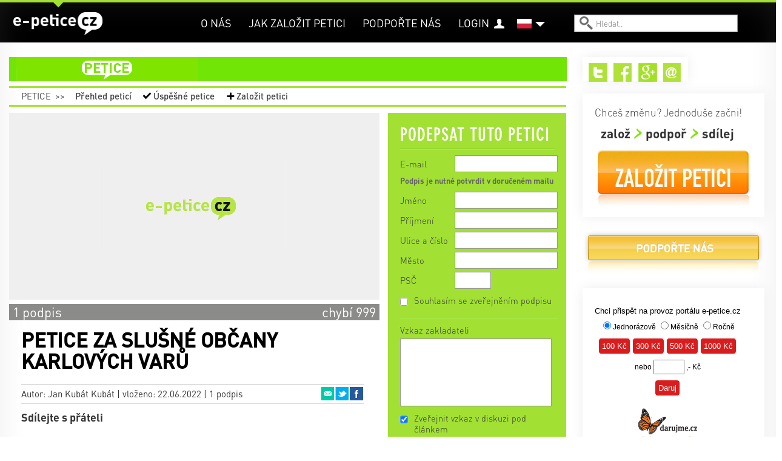

--- FILE ---
content_type: text/html; charset=utf-8
request_url: https://e-petice.cz/pl/petitions/petice-za-slusne-obcany-karlovych-varu.html?do=loadPetitionForm
body_size: 13193
content:
<!DOCTYPE html PUBLIC "-//W3C//DTD XHTML 1.0 Transitional//EN" "http://www.w3.org/TR/xhtml1/DTD/xhtml1-transitional.dtd">
<html lang='cs' xml:lang='cs' xmlns='http://www.w3.org/1999/xhtml'>
<head>
    <!-- Google Tag Manager -->
    <script>(function(w,d,s,l,i){ w[l]=w[l]||[];w[l].push({ 'gtm.start':
    new Date().getTime(),event:'gtm.js'});var f=d.getElementsByTagName(s)[0],
    j=d.createElement(s),dl=l!='dataLayer'?'&l='+l:'';j.async=true;j.src=
    'https://www.googletagmanager.com/gtm.js?id='+i+dl;f.parentNode.insertBefore(j,f);
    })(window,document,'script','dataLayer','GTM-PBL9X58');</script>
    <!-- End Google Tag Manager -->

	<meta http-equiv='content-type' content='text/html; charset=utf-8'>
	<meta http-equiv='content-language' content='cs'>
	<meta name="description" content="Žádám všechny obyvatele, vlastníky, turisty a všechny slušné příchozí o podpis této petice. My slušní občané atd. nechceme ve svém okolí a v okolí ...">
	<meta name="keywords" content="petice, vytvoření petice, vytvořit petici, založit petici, napsat petici, jak napsat petici, chci napsat petici, elektronická petice, online petice">
	<meta name='Copyright' content='Copyright 2025, http://e-petice.cz'>

	<meta name="robots" content="all,follow">

    <meta name="viewport" content="width=device-width, initial-scale=1">

	<link rel="shortcut icon" href="https://e-petice.cz/css/icon.png" type="image/x-icon">

	<script type='text/javascript'>
        var googletag = googletag || { };
        googletag.cmd = googletag.cmd || [];
        (function() {
        var gads = document.createElement('script');
        gads.async = true;
        gads.type = 'text/javascript';
        var useSSL = 'https:' == document.location.protocol;
        gads.src = (useSSL ? 'https:' : 'http:') +
        '//www.googletagservices.com/tag/js/gpt.js';
        var node = document.getElementsByTagName('script')[0];
        node.parentNode.insertBefore(gads, node);
        })();
    </script>

	
<link rel="stylesheet" type="text/css" href="/webtemp/cssloader-a358676d4da2.css?1700639843">

    
    


        
        <title>PETICE ZA SLUŠNÉ OBČANY KARLOVÝCH VARŮ | e-petice.cz</title>
</head>
<body class='lang_pl  Petition_view
     sect_pet
    '>

<!-- Google Tag Manager (noscript) -->
<noscript><iframe src="https://www.googletagmanager.com/ns.html?id=GTM-PBL9X58"
                  height="0" width="0" style="display:none;visibility:hidden"></iframe></noscript>
<!-- End Google Tag Manager (noscript) -->

<script type="text/javascript">
  var _gaq = _gaq || [];
  _gaq.push(['_setAccount', "UA-45472807-1"]);
  _gaq.push(['_trackPageview']);

  (function() {
    var ga = document.createElement('script'); ga.type = 'text/javascript'; ga.async = true;
    ga.src = ('https:' == document.location.protocol ? 'https://' : 'http://') + 'stats.g.doubleclick.net/dc.js';
    var s = document.getElementsByTagName('script')[0]; s.parentNode.insertBefore(ga, s);
  })();
</script>

    <div id="fb-root"></div>
    <script>
      window.fbAsyncInit = function() {
        FB.init({
          appId      : "397942771639119",
          xfbml      : true,
          version    : 'v2.3'
        });
      };

      (function(d, s, id){
         var js, fjs = d.getElementsByTagName(s)[0];
         if (d.getElementById(id)) {return;}
         js = d.createElement(s); js.id = id;
         js.src = "//connect.facebook.net/en_US/sdk.js";
         fjs.parentNode.insertBefore(js, fjs);
       }(document, 'script', 'facebook-jssdk'));
    </script>


	<div class='headerbgtop'></div>
    <div class="header"><div class="header-in">
<a id="logo" class="" href="https://e-petice.cz/pl/">
   e-petice.cz
    <span class='in'></span>
    <img src="https://e-petice.cz/img/logo_white.png" alt="$pr->set(SET_TITLE)">
</a>

<span id="secttitle"></span>

<div id="menu"><ul>
    <li class='' id='menuitem5'><a href='https://e-petice.cz/pl/info/o-nas/'>O nás</a></li>
<li class='' id='menuitem8'><a href='https://e-petice.cz/pl/info/tipy-jak-na-petice/'>Jak založit petici</a></li>
<li class='' id='menuitem9'><a href='https://e-petice.cz/pl/info/podportenas/'>Podpořte nás</a></li>

    
    <li id="account" >
        <a href="https://e-petice.cz/pl/login">Login</a>
    </li>
    
</ul></div>

<a class="header-bars"><em></em><em></em><em></em></a>

<div id="menu-mobile">
    <ul>
        <li class='' id='menuitem5'><a href='https://e-petice.cz/pl/info/o-nas/'>O nás</a></li>
<li class='' id='menuitem8'><a href='https://e-petice.cz/pl/info/tipy-jak-na-petice/'>Jak založit petici</a></li>
<li class='' id='menuitem9'><a href='https://e-petice.cz/pl/info/podportenas/'>Podpořte nás</a></li>


        <li id="account">
                <a href="https://e-petice.cz/pl/login">Login</a>
        </li>

        <li><a href="https://e-petice.cz/pl/petitions/home">Petice</a></li>
        <li><a href="https://e-petice.cz/pl/magazin/home">Magazín</a></li>
        <li><a href="https://e-petice.cz/pl/blog">Blog</a></li>

    </ul>
</div>

<div class='langs'>
    <a href="" class="flag" id="flag_pl"><span></span></a>
    
      <ul>
          <li class='out'>
            <a href="https://e-petice.cz/petitions/petice-za-slusne-obcany-karlovych-varu.html" id='lang_cs'>
                    čeština</a>
              </li>
          <li class='out'>
            <a href="https://e-petice.cz/en/petitions/petice-za-slusne-obcany-karlovych-varu.html" id='lang_en'>
                    english</a>
              </li>
        </ul>
</div>


<form id='search' action='https://e-petice.cz/pl/search' method='get'>
    <input type='text' name='search' placeholder='Hledat..' id='searchfield'>
    <input type='submit' value='' id='searchsubmit'>
</form>         <div class='mainSubmenu subpetition'>
    <a  href="https://e-petice.cz/pl/petitions/home">Petice</a>
    <span>&gt;&gt;</span>
    <ul>
        <li><a  href="https://e-petice.cz/pl/petitions/">
            Přehled peticí</a></li>
        <li id="menuSucc"><a  href="https://e-petice.cz/pl/petitions/success">
            Úspěšné petice</a></li>
        <li id="menuCreate">
            <a 
                id="pet-create_menu2" href="https://e-petice.cz/pl/petition/create">
            Založit petici</a>
        </li>
    </ul>

 </div>
	</div></div>

	<div class='floater'>


        <div class='container' id='body'>

        <div class='flashes main-flashes' id="snippet--flashes">
        </div>

        <div class='row'><a name='cont' id='kotva'></a>

            <div class='span9 mainPane'>
                <div class='mainhead'>
<div class="mainmenu">
<ul>

  <li class="menuItem1 menuPet">
    <a href="https://e-petice.cz/pl/petitions/home">petice</a>
    <ul class="submenu">
      <li><a href="https://e-petice.cz/pl/petitions/">Přehled peticí</a></li>
      <li><a href="https://e-petice.cz/pl/petitions/success">Úspěšné petice</a></li>
      <li><a id="pet-create_menu" href="https://e-petice.cz/pl/petition/create">Založit petici</a></li>
    </ul>
  </li>

  
</ul>
</div>                     <div class='mainSubmenu subpetition'>
    <a  href="https://e-petice.cz/pl/petitions/home">Petice</a>
    <span>&gt;&gt;</span>
    <ul>
        <li><a  href="https://e-petice.cz/pl/petitions/">
            Přehled peticí</a></li>
        <li id="menuSucc"><a  href="https://e-petice.cz/pl/petitions/success">
            Úspěšné petice</a></li>
        <li id="menuCreate">
            <a 
                id="pet-create_menu2" href="https://e-petice.cz/pl/petition/create">
            Založit petici</a>
        </li>
    </ul>

 </div>

  <div class='row petdetail'>
  <div class='span6'>

    <div class='petimage'>
        <img src="https://e-petice.cz/css/img/noimage_big.jpg" alt="PETICE ZA SLUŠNÉ OBČANY KARLOVÝCH VARŮ">
    </div>


    <span class="petBrwStatus">
        <span style="width:0%" class="petBrwStatusBar"></span>
        <span class="pbstText1">1 podpis</span>
            <span class="pbstText2">chybí 999</span>
    </span>

    <div class='pettext'>
      <div class='pettextbg'></div>
      <h1>PETICE ZA SLUŠNÉ OBČANY KARLOVÝCH VARŮ</h1>

      <div class="petauthor">
        Autor: Jan Kubát Kubát |
        vloženo: 22.06.2022 | 1 podpis

  <ul class="petshare">
      <li><a href="#" onclick="window.open(&quot;https:\/\/www.facebook.com\/sharer\/sharer.php?u=https%3A%2F%2Fe-petice.cz%2Fpl%2Fpetitions%2Fpetice-za-slusne-obcany-karlovych-varu.html&quot;,
              'facebook-share-dialog', 'width=626,height=436'); return false;"
              class="sharefb">Facebook</a></li>
      <li><a href="http://twitter.com/share?text=PETICE+ZA+SLU%C5%A0N%C3%89+OB%C4%8CANY+KARLOV%C3%9DCH+VAR%C5%AE&amp;amp;url=https%3A%2F%2Fe-petice.cz%2Fpl%2Fpetitions%2Fpetice-za-slusne-obcany-karlovych-varu.html" target="_blank" class="sharetw">Twitter</a></li>
      <li><a href="mailto:?subject=PETICE ZA SLUŠNÉ OBČANY KARLOVÝCH VARŮ&amp;body=https%3A%2F%2Fe-petice.cz%2Fpl%2Fpetitions%2Fpetice-za-slusne-obcany-karlovych-varu.html" target="_blank" class="shareem">Email</a></li>
  </ul>
      </div>

      <div class='petfblike'>
	    <span>Sdílejte s přáteli</span>
	    <div class="likebutts">
            <div class="fb-like" data-href="https://e-petice.cz/pl/petitions/petice-za-slusne-obcany-karlovych-varu.html"
                    data-layout="standard" data-action="like" data-show-faces="false"
                    data-share="true"></div>
	    </div>
	  </div>

	  <div class='pettext2'>


	    

	    <p>Ž&aacute;d&aacute;m v&scaron;echny obyvatele, vlastn&iacute;ky, turisty a v&scaron;echny slu&scaron;n&eacute; př&iacute;choz&iacute; o podpis t&eacute;to petice. My slu&scaron;n&iacute; občan&eacute; atd. nechceme ve sv&eacute;m okol&iacute; a v okol&iacute; sv&yacute;ch nemovitost&iacute;, kter&eacute; jsou v&nbsp;ř&aacute;dech milionů vidět nepřizp&uacute;sobiv&eacute; občany a vůbec ne, aby zde žili! Z&aacute;kon kter&yacute; zak&aacute;zal bezdoplatkov&eacute; z&oacute;ny n&aacute;s chr&aacute;nil! Přijďte se v&scaron;ichni pod&iacute;vat jak to zde v centru Karlov&yacute;ch Varů vypad&aacute;! Chceme znovu zav&eacute;st bezdoplatkov&eacute; z&oacute;ny a chceme, aby tito lid&eacute;, kteř&iacute; nechod&iacute; a nechtěj&iacute; chodit do pr&aacute;ce ani do &scaron;koly, nedost&aacute;vali ani korunu zdarma od st&aacute;tu z na&scaron;ich peněz! Ty mercedesy, tax&iacute;ky a n&aacute;kupy až domů s t&iacute;m vůbec nekoresponduj&iacute;! Děkuji za v&scaron;echny.</p>



          <p class="petreciever">
            <span>Komu bude petice předána:</span> MMKV
          </p>

        <p class='pettextnote'>Podpis pod petici je nutné potvrdit v následně doručeném mailu.</p>
	  </div>

	  <h4 class='shareh4'>Sdílejte s přáteli a známými</h4>
	  <ul class='shareBig'>
	    <li><a href="#" onclick="window.open(&quot;https:\/\/www.facebook.com\/sharer\/sharer.php?u=https%3A%2F%2Fe-petice.cz%2Fpl%2Fpetitions%2Fpetice-za-slusne-obcany-karlovych-varu.html&quot;,
              'facebook-share-dialog', 'width=626,height=436'); return false;"
              class="sharefb">Facebook<em>0</em></a></li>
        <li><a href="http://twitter.com/share?text=PETICE+ZA+SLU%C5%A0N%C3%89+OB%C4%8CANY+KARLOV%C3%9DCH+VAR%C5%AE&amp;amp;url=https%3A%2F%2Fe-petice.cz%2Fpl%2Fpetitions%2Fpetice-za-slusne-obcany-karlovych-varu.html" target="_blank" class="sharetw">
            Twitter<em>11</em></a></li>
        <li><a href="mailto:?subject=PETICE ZA SLUŠNÉ OBČANY KARLOVÝCH VARŮ&amp;body=https%3A%2F%2Fe-petice.cz%2Fpl%2Fpetitions%2Fpetice-za-slusne-obcany-karlovych-varu.html" target="_blank"
            class="shareem">Email<em>13</em></a></li>
	  </ul>


	</div>

	<div class='petcomments'>
          <h2>Vzkazy | <span>67</span></h2>


<div class='comments' data-js="initComments();">
    <a name='comments'></a>

    <div class='addcomment_link'>
        <a class="ajax" href="https://e-petice.cz/pl/petitions/petice-za-slusne-obcany-karlovych-varu.html?do=comments-add#comments">Přidat komentář</a>
    </div>

    <div class='flashes'  id="snippet-comments-flashes">
    </div>

    <div class='comments_add' id="snippet-comments-add">
            </div>

    <ul class="comments_sort">
      <li><span>Zobrazit:</span></li>
      <li class="filt1 in"><a class="ajax" href="https://e-petice.cz/pl/petitions/petice-za-slusne-obcany-karlovych-varu.html?do=comments-filter">Všechny</a></li>
      <li class="filt2 "><a class="ajax" href="https://e-petice.cz/pl/petitions/petice-za-slusne-obcany-karlovych-varu.html?comments-filter=2&amp;do=comments-filter">Doporučené</a></li>
    </ul>

    <div class="comments_brw">

        <div class="comments_brw2" id="snippet-comments-comments">
            
    <div id="snippet-comments-comments2">
    

        <div class="cpost headpost" style="margin-left:0px;
                width:575px" id="snippet-comments-cpost144650">
    <div class='cposthead'>
        <span class='cpostdate'>15. 02. 2023
            </span>
        | <span class='cpostname'>Cotton Dresses Rabiya</span> |

        <span class='cposttown'></span>


        <a name='144650'></a>
    </div>

    <div class='cpostbody'>Thanks for the valuable information and insights you have so provided here...	&lt;a href="https://vidsacr.com/bridesmaid-dresses-that-your-close-friends-can-dress-in-right-after-the-massive-working-day/"&gt;Cotton Dresses&lt;/a&gt;</div>

    <div class='cpostreply'>
    </div>

    <div class="cranking">
      <span class="rank1 ">+0</span><span> | </span>
        <span class="rank2 ">-0</span>

      <div class="cranking2">
        <span>doporučit</span>
        <a class="ajax" href="https://e-petice.cz/pl/petitions/petice-za-slusne-obcany-karlovych-varu.html?comments-cid=144650&amp;do=comments-vote">+</a><a class="ajax" href="https://e-petice.cz/pl/petitions/petice-za-slusne-obcany-karlovych-varu.html?comments-cid=144650&amp;comments-up=0&amp;do=comments-vote">&minus;</a>
      </div>
    </div>

        </div>


        <div class="cpost headpost" style="margin-left:0px;
                width:575px" id="snippet-comments-cpost144174">
    <div class='cposthead'>
        <span class='cpostdate'>04. 02. 2023
            </span>
        | <span class='cpostname'>jae seu</span> |

        <span class='cposttown'></span>


        <a name='144174'></a>
    </div>

    <div class='cpostbody'>Meeting your article has been a great help to me. <br>
It's late, but I'm so proud to see your post even now. I always support your writing. <br>
<br>
카지노 게임<br>
꽁 머니 토토<br>
토토 검증<br>
토토 구인 구직<br>
토토 코드<br>
https://www.j9korea.com</div>

    <div class='cpostreply'>
    </div>

    <div class="cranking">
      <span class="rank1 ">+0</span><span> | </span>
        <span class="rank2 ">-0</span>

      <div class="cranking2">
        <span>doporučit</span>
        <a class="ajax" href="https://e-petice.cz/pl/petitions/petice-za-slusne-obcany-karlovych-varu.html?comments-cid=144174&amp;do=comments-vote">+</a><a class="ajax" href="https://e-petice.cz/pl/petitions/petice-za-slusne-obcany-karlovych-varu.html?comments-cid=144174&amp;comments-up=0&amp;do=comments-vote">&minus;</a>
      </div>
    </div>

        </div>


        <div class="cpost headpost" style="margin-left:0px;
                width:575px" id="snippet-comments-cpost140116">
    <div class='cposthead'>
        <span class='cpostdate'>03. 10. 2022
            </span>
        | <span class='cpostname'>Bushra asimseo123@gmail.com</span> |

        <span class='cposttown'>hyd</span>


        <a name='140116'></a>
    </div>

    <div class='cpostbody'>What a fantabulous post this has been. Never seen this kind of useful post. I am grateful to you and expect more number of posts like these. Thank you very much.	&lt;a href="https://pay-for-papers.com/pay-for-school-papers/"&gt;pay for school papers&lt;/a&gt;</div>

    <div class='cpostreply'>
    </div>

    <div class="cranking">
      <span class="rank1 ">+0</span><span> | </span>
        <span class="rank2 ">-0</span>

      <div class="cranking2">
        <span>doporučit</span>
        <a class="ajax" href="https://e-petice.cz/pl/petitions/petice-za-slusne-obcany-karlovych-varu.html?comments-cid=140116&amp;do=comments-vote">+</a><a class="ajax" href="https://e-petice.cz/pl/petitions/petice-za-slusne-obcany-karlovych-varu.html?comments-cid=140116&amp;comments-up=0&amp;do=comments-vote">&minus;</a>
      </div>
    </div>

        </div>


        <div class="cpost headpost" style="margin-left:0px;
                width:575px" id="snippet-comments-cpost139965">
    <div class='cposthead'>
        <span class='cpostdate'>01. 10. 2022
            </span>
        | <span class='cpostname'>Bushra asimseo123@gmail.com</span> |

        <span class='cposttown'>hyd</span>


        <a name='139965'></a>
    </div>

    <div class='cpostbody'>thank you for your interesting infomation.	&lt;a href="https://w-soapgate.org/"&gt;soapgate&lt;/a&gt;</div>

    <div class='cpostreply'>
    </div>

    <div class="cranking">
      <span class="rank1 ">+0</span><span> | </span>
        <span class="rank2 ">-0</span>

      <div class="cranking2">
        <span>doporučit</span>
        <a class="ajax" href="https://e-petice.cz/pl/petitions/petice-za-slusne-obcany-karlovych-varu.html?comments-cid=139965&amp;do=comments-vote">+</a><a class="ajax" href="https://e-petice.cz/pl/petitions/petice-za-slusne-obcany-karlovych-varu.html?comments-cid=139965&amp;comments-up=0&amp;do=comments-vote">&minus;</a>
      </div>
    </div>

        </div>


        <div class="cpost headpost" style="margin-left:0px;
                width:575px" id="snippet-comments-cpost139883">
    <div class='cposthead'>
        <span class='cpostdate'>30. 09. 2022
            </span>
        | <span class='cpostname'>Bushra asimseo123@gmail.com</span> |

        <span class='cposttown'>hyd</span>


        <a name='139883'></a>
    </div>

    <div class='cpostbody'>I have read your article, it is very informative and helpful for me.I admire the valuable information you offer in your articles. Thanks for posting it..	&lt;a href="https://o.b5z.net/i/u/10222968/f/Difference_Between_ISO_and_Sales_Agent.pdf"&gt;iso credit card processing&lt;/a&gt;</div>

    <div class='cpostreply'>
    </div>

    <div class="cranking">
      <span class="rank1 ">+0</span><span> | </span>
        <span class="rank2 ">-0</span>

      <div class="cranking2">
        <span>doporučit</span>
        <a class="ajax" href="https://e-petice.cz/pl/petitions/petice-za-slusne-obcany-karlovych-varu.html?comments-cid=139883&amp;do=comments-vote">+</a><a class="ajax" href="https://e-petice.cz/pl/petitions/petice-za-slusne-obcany-karlovych-varu.html?comments-cid=139883&amp;comments-up=0&amp;do=comments-vote">&minus;</a>
      </div>
    </div>

        </div>


        <div class="cpost headpost" style="margin-left:0px;
                width:575px" id="snippet-comments-cpost139226">
    <div class='cposthead'>
        <span class='cpostdate'>22. 09. 2022
            </span>
        | <span class='cpostname'>seo seo</span> |

        <span class='cposttown'>HYD</span>


        <a name='139226'></a>
    </div>

    <div class='cpostbody'>I can see that you are an expert at your field! I am launching a website soon, and your information will be very useful for me.. Thanks for all your help and wishing you all the success in your business.	&lt;a href="https://www.totalmerchantservicesagentprogram.com/2020/07/merchant-services-sales-training.html"&gt;credit card processing training&lt;/a&gt;</div>

    <div class='cpostreply'>
    </div>

    <div class="cranking">
      <span class="rank1 ">+0</span><span> | </span>
        <span class="rank2 ">-0</span>

      <div class="cranking2">
        <span>doporučit</span>
        <a class="ajax" href="https://e-petice.cz/pl/petitions/petice-za-slusne-obcany-karlovych-varu.html?comments-cid=139226&amp;do=comments-vote">+</a><a class="ajax" href="https://e-petice.cz/pl/petitions/petice-za-slusne-obcany-karlovych-varu.html?comments-cid=139226&amp;comments-up=0&amp;do=comments-vote">&minus;</a>
      </div>
    </div>

        </div>


        <div class="cpost headpost" style="margin-left:0px;
                width:575px" id="snippet-comments-cpost139045">
    <div class='cposthead'>
        <span class='cpostdate'>20. 09. 2022
            </span>
        | <span class='cpostname'>Bushra asimseo123@gmail.com</span> |

        <span class='cposttown'>hyd</span>


        <a name='139045'></a>
    </div>

    <div class='cpostbody'>I’ve been searching for some decent stuff on the subject and haven't had any luck up until this point, You just got a new biggest fan!..	&lt;a href="https://www.northamericanbancard.pro/news/view/2571/selling_merchant_services_pros_and_cons"&gt;selling credit card processors&lt;/a&gt;</div>

    <div class='cpostreply'>
    </div>

    <div class="cranking">
      <span class="rank1 ">+0</span><span> | </span>
        <span class="rank2 ">-0</span>

      <div class="cranking2">
        <span>doporučit</span>
        <a class="ajax" href="https://e-petice.cz/pl/petitions/petice-za-slusne-obcany-karlovych-varu.html?comments-cid=139045&amp;do=comments-vote">+</a><a class="ajax" href="https://e-petice.cz/pl/petitions/petice-za-slusne-obcany-karlovych-varu.html?comments-cid=139045&amp;comments-up=0&amp;do=comments-vote">&minus;</a>
      </div>
    </div>

        </div>


        <div class="cpost headpost" style="margin-left:0px;
                width:575px" id="snippet-comments-cpost139044">
    <div class='cposthead'>
        <span class='cpostdate'>20. 09. 2022
            </span>
        | <span class='cpostname'>Bushra asimseo123@gmail.com</span> |

        <span class='cposttown'>hyd</span>


        <a name='139044'></a>
    </div>

    <div class='cpostbody'>I just couldn't leave your website before telling you that I truly enjoyed the top quality info you present to your visitors? Will be back again frequently to check up on new posts.	&lt;a href="https://www.northamericanbancard.pro/news/view/2571/selling_merchant_services_pros_and_cons"&gt;selling credit card processors&lt;/a&gt;</div>

    <div class='cpostreply'>
    </div>

    <div class="cranking">
      <span class="rank1 ">+0</span><span> | </span>
        <span class="rank2 ">-0</span>

      <div class="cranking2">
        <span>doporučit</span>
        <a class="ajax" href="https://e-petice.cz/pl/petitions/petice-za-slusne-obcany-karlovych-varu.html?comments-cid=139044&amp;do=comments-vote">+</a><a class="ajax" href="https://e-petice.cz/pl/petitions/petice-za-slusne-obcany-karlovych-varu.html?comments-cid=139044&amp;comments-up=0&amp;do=comments-vote">&minus;</a>
      </div>
    </div>

        </div>


        <div class="cpost headpost" style="margin-left:0px;
                width:575px" id="snippet-comments-cpost138902">
    <div class='cposthead'>
        <span class='cpostdate'>19. 09. 2022
            </span>
        | <span class='cpostname'>seo seo</span> |

        <span class='cposttown'>HYD</span>


        <a name='138902'></a>
    </div>

    <div class='cpostbody'>This is such a great resource that you are providing and you give it away for free. I love seeing blog that understand the value of providing a quality resource for free.	&lt;a href="https://meridian-firearms.com/product/alliant-reloder-19-smokeless-gun-powder/"&gt;alliant reloder 19&lt;/a&gt;</div>

    <div class='cpostreply'>
    </div>

    <div class="cranking">
      <span class="rank1 ">+0</span><span> | </span>
        <span class="rank2 ">-0</span>

      <div class="cranking2">
        <span>doporučit</span>
        <a class="ajax" href="https://e-petice.cz/pl/petitions/petice-za-slusne-obcany-karlovych-varu.html?comments-cid=138902&amp;do=comments-vote">+</a><a class="ajax" href="https://e-petice.cz/pl/petitions/petice-za-slusne-obcany-karlovych-varu.html?comments-cid=138902&amp;comments-up=0&amp;do=comments-vote">&minus;</a>
      </div>
    </div>

        </div>


        <div class="cpost headpost" style="margin-left:0px;
                width:575px" id="snippet-comments-cpost138778">
    <div class='cposthead'>
        <span class='cpostdate'>18. 09. 2022
            </span>
        | <span class='cpostname'>seo seo</span> |

        <span class='cposttown'>HYD</span>


        <a name='138778'></a>
    </div>

    <div class='cpostbody'>this is really nice to read..informative post is very good to read..thanks a lot!	&lt;a href="https://valid4iptv.edublogs.org/2022/09/17/hello-world/"&gt;buy IPTV&lt;/a&gt;</div>

    <div class='cpostreply'>
    </div>

    <div class="cranking">
      <span class="rank1 ">+0</span><span> | </span>
        <span class="rank2 ">-0</span>

      <div class="cranking2">
        <span>doporučit</span>
        <a class="ajax" href="https://e-petice.cz/pl/petitions/petice-za-slusne-obcany-karlovych-varu.html?comments-cid=138778&amp;do=comments-vote">+</a><a class="ajax" href="https://e-petice.cz/pl/petitions/petice-za-slusne-obcany-karlovych-varu.html?comments-cid=138778&amp;comments-up=0&amp;do=comments-vote">&minus;</a>
      </div>
    </div>

        </div>
    </div>

        </div>

        <div id="snippet-comments-loader">
            
                    <a class="separrow ajax" id="loadComments" href="https://e-petice.cz/pl/petitions/petice-za-slusne-obcany-karlovych-varu.html?comments-page=2&amp;do=comments-loadMore"></a>
        </div>
    </div>
</div>



<script src="https://www.google.com/recaptcha/api.js?render=explicit" async defer></script>
<script>
    function initComments() {
        if ($('.comments_add form').length) {
            activateForm($('.comments_add form'));

            grecaptcha.render('recaptcha', {
                'sitekey' : "6LeKbVAUAAAAAMeqPQ1_AufcyiXMkCyIisXBa-bU",
                'theme': 'clean'
            });
        }
    }

    var initRecaptcha = function() {

    }
</script>





	</div>
  </div>

  <div class='span3'>
    <div class="signbox" id="signbox">
      <div class="signfoot"></div>


          <h2>Podepsat tuto petici</h2>

          <div data-js="loadPetitionForm();" id="snippet--signForm">
                        </div>
          <a class="ajax" id="loadform" href="https://e-petice.cz/pl/petitions/petice-za-slusne-obcany-karlovych-varu.html?do=loadPetitionForm"></a>


    </div>

    <div class="similarpets">
        <h4>Další zajímavé petice</h4>
        <ul>
          <li><a href="https://e-petice.cz/pl/petitions/stop-cyklostezce-na-trase-lokalky-z-lokte-do-slavkova.html">Stop cyklostezce na trase lokálky z Lokte do Slavkova</a></li>
          <li><a href="https://e-petice.cz/pl/petitions/petice-za-slusne-obcany-karlovych-varu.html">PETICE ZA SLUŠNÉ OBČANY KARLOVÝCH VARŮ</a></li>
          <li><a href="https://e-petice.cz/pl/petitions/petice-za-zachovani-sadu-nad-vyhlidkou-v-chebu-pro-ucely-zahradkaru.html">Petice za zachování sadu Nad vyhlídkou v Chebu pro účely zahrádkářů</a></li>
    </ul></div>

    <div class="lightbox confirm-box hide">
        <div class="content">
            <p>Změnit údaje i v profilu?</p>

            <div class="confirm-buttons">
                <a class="button button-yes">ANO</a>
                <a class="button button-no">ne, ponechat původní</a>
            </div>
        </div>
    </div>

        <div class='petsigns'>
          <h2><span>Podpisy | </span><span class='pscount'>1</span>
</h2>

            <a href="" class='pdf'>Podpisový arch v PDF</a>

            <div class='exportform'>
  <form action="https://e-petice.cz/pl/petitions/petice-za-slusne-obcany-karlovych-varu.html" method="get" target="_blank" id="frm-exportForm">
  <form action="https://e-petice.cz/pl/petitions/petice-za-slusne-obcany-karlovych-varu.html" method="get" target="_blank" id="frm-exportForm">

  <div>
  <label for="frm-exportForm-count">Počet položek</label><select name="count" id="frm-exportForm-count" required data-nette-rules='[{"op":":filled","msg":"Vyberte počet položek"}]'><option value="30">30</option><option value="60">60</option><option value="120" selected>120</option><option value="240">240</option><option value="480">480</option></select>
  </div>
  <div>
  <input type="hidden" name="id" value="3971"><input type="submit" name="save" value="Vytvořit PDF">
  </div>

  <input type="hidden" name="do" value="exportForm-submit"><!--[if IE]><input type=IEbug disabled style="display:none"><![endif]-->
</form>

  <!--[if IE]><input type=IEbug disabled style="display:none"><![endif]-->
</form>

            </div>

            <ul>
        <li><span>Jan Kubát Kubát</span> | Karlovy vary</li>
            </ul>

        </div>

            <span class="separrow" id="loadsigns" ></span>
  </div>
</div>


                </div>

                <div class='google-search'>
                        <gcse:search></gcse:search>
                    </div>
            </div>

            <div class='span3 rightPane'>
                
                
<div class='rightbox rightboxtop'>
<div class='paneShare'>
    <ul>
        
            <li><a href="https://twitter.com/epetcz" id="shareIconTw" target="_blank">Twitter</a></li>
            <li><a href="https://www.facebook.com/pages/e-peticecz/420853891371026" id="shareIconFb" target="_blank">Facebook</a></li>
            <li><a href="https://plus.google.com/b/117155185750294604987/117155185750294604987/about" id="shareIconG" target="_blank">Google+</a></li>

            <li><a href="mailto:info@e-petice.cz" id="shareIconEm">Email</a></li>
    </ul>
</div>

<div class='petCreateBanner'>
    <span class='pcbHead'>Chceš změnu? Jednoduše začni!</span>
    <ul class='pcbSteps'>
        <li>založ</li>
        <li>podpoř</li>
        <li>sdílej</li>
    </ul>
    <a class="pcbButton" id="pet-create_right" href="https://e-petice.cz/pl/petition/create">Založit petici</a>
</div>



    <div class="supportButt">
        <a href="https://www.e-petice.cz/info/podportenas?rb">Podpořte nás</a>
    </div>
<div class='rightbox daruj'>
<iframe 
    style="width:280px; height:300px; overflow: hidden; border-style:none; "
    src="https://www.darujme.cz/dar/widgets/widget.php?widget=415">
</iframe>
</div>



<div class='paneFbBox'>
<div class="fb-like-box" data-href="https://www.facebook.com/pages/e-peticecz/420853891371026" 
  data-width="300" data-height="70" data-colorscheme="light" data-show-faces="false" 
  data-header="true" data-stream="false" data-show-border="false"></div>
  
</div>


</div>

<div class='rightbox'>

</div>            </div>

            <div class='clear'></div>
            <span class="spinner"></span>
        </div></div>
        <div class='clear'></div>
	</div>

<footer>
  <div class='footin container'><div class='row'>
    <div class='span3'>
        <h2>Všechny petice</h2>
        <ul>
          <li><a href="https://e-petice.cz/pl/petitions/automat-na-kazde-skole.html">automat na každé škole</a></li>
          <li><a href="https://e-petice.cz/pl/petitions/petice-za-zachovani-klubu-refresh.html">Petice za zachování klubu Refresh</a></li>
          <li><a href="https://e-petice.cz/pl/petitions/petice-na-podporu-vzniku-prirodniho-parku-udoli-rudolfovskeho-potoka.html">Petice na podporu vzniku Přírodního parku Údolí Rudolfovského potoka</a></li>
          <li><a href="https://e-petice.cz/pl/petitions/petice-za-navraceni-puvodniho-rozlozeni-vybranych-oddeleni-v-hypermarketu-globus-zlicin.html">Petice za navrácení původního rozložení vybraných oddělení v hypermarketu Globus Zličín</a></li>
          <li><a href="https://e-petice.cz/pl/petitions/za-zachovani-zakladni-skoly-novy-bor-gen-svobody-114-v-obci-novy-bor.html">Za zachování Základní školy Nový Bor, Gen. Svobody 114 v obci Nový Bor</a></li>
          <li><a href="https://e-petice.cz/pl/petitions/petice-proti-suspendanci-profesora-ivana-folettiho-ze-seminare-dejin-umeni-masarykovy-univerzity.html">Petice proti suspendanci profesora Ivana Folettiho ze Semináře dějin umění Masarykovy univerzity</a></li>
          <li><a href="https://e-petice.cz/pl/petitions/obnova-zakladni-skoly-pri-pn-v-opave-pro-denni-dochazku.html">Obnova základní školy při PN v Opavě pro denní docházku</a></li>
          <li><a href="https://e-petice.cz/pl/petitions/petice-za-zajisteni-dostatecneho-poctu-parkovacich-mist-v-ostrave-ul-vitkovicka-p-kricky-a-zelena.html">PETICE ZA ZAJIŠTĚNÍ DOSTATEČNÉHO POČTU PARKOVACÍCH MÍST V OSTRAVĚ UL. VÍTKOVICKÁ, P.KŘIČKY A ZELENÁ</a></li>
          <li><a href="https://e-petice.cz/pl/petitions/pridani-linky-autobusu-479-v-13-29.html">Přídání linky autobusu 479 Neratovice - Veliká Ves v 13:29</a></li>
        </ul>
    </div>
    
    <div class='span3'>
        <h2>Nejvíce podpisů</h2>
        <ul>
          <li><a href="https://e-petice.cz/pl/petitions/petice-za-zavedeni-kamerovych-systemu-na-vsech-jatkach-v-cr.html">Petice za zavedení kamerových systémů na všech jatkách v ČR</a></li>
          <li><a href="https://e-petice.cz/pl/petitions/dixie-.html">Dixie - petice za spravedlivé potrestání</a></li>
          <li><a href="https://e-petice.cz/pl/petitions/petice-za-dostupnejsi-sluzby-pro-deti-a-dospele-s-autismem.html">Petice za dostupnější služby pro děti a dospělé s autismem</a></li>
          <li><a href="https://e-petice.cz/pl/petitions/petice-proti-represivnimu-pristupu-statu-v-otazce-ockovani.html">Petice proti represivnímu přístupu státu v otázce očkování</a></li>
          <li><a href="https://e-petice.cz/pl/petitions/zakaz-pouzivani-a-prodeje-zabavni-pyrotechniky.html">ZÁKAZ POUŽÍVÁNÍ A PRODEJE ZÁBAVNÍ PYROTECHNIKY</a></li>
          <li><a href="https://e-petice.cz/pl/petitions/petice-proti-mnozirnam.html">Petice proti množírnám psů</a></li>
          <li><a href="https://e-petice.cz/pl/petitions/chceme-zachranit-pestrost-predskolni-pece.html">Chceme zachránit pestrost předškolní péče</a></li>
          <li><a href="https://e-petice.cz/pl/petitions/petice-zvyseni-rodicovskeho-prispevku-.html">Petice "Zvýšení rodičovského příspěvku"</a></li>
          <li><a href="https://e-petice.cz/pl/petitions/za-zmenu-zakona-o-detskych-skupinach-.html">Poslední krok: Petice za záchranu lesních školek určena PS PČR</a></li>
        </ul>
    </div>
    
    <div class='span3'>
        <h2>Přečtěte si</h2>
        <ul>
          <li><a href="https://e-petice.cz/pl/petitions/petice-za-zajisteni-dopravni-bezpecnosti-a-regulaci-tranzitni-dopravy-v-ulici-trojska.html">Petice za zajištění dopravní bezpečnosti a regulaci tranzitní dopravy v ulici Trojská</a></li>
          <li><a href="https://e-petice.cz/pl/petitions/vyzva-k-peci-o-verejny-obraz-cirkve.html">Výzva k péči o veřejný obraz církve</a></li>
          <li><a href="https://e-petice.cz/pl/petitions/petice-pro-zachovani-provoznich-zamestnancu-cd-a-s-vlaky-moravia-.html">PETICE PRO ZACHOVÁNÍ PROVOZNÍCH ZAMĚSTNANCŮ ČD, a.s. (vlaky Moravia)</a></li>
          <li><a href="https://e-petice.cz/pl/petitions/petice-proti-vystavbe-lanovky-z-pisarek-do-univerzitniho-kampusu-v-brne.html">Petice proti výstavbě lanovky z Pisárek do Univerzitního kampusu v Brně</a></li>
          <li><a href="https://e-petice.cz/pl/petitions/petice-za-drivejsi-odchod-do-duchodu-pracovniku-v-prime-obsluzne-peci.html">Petice za dřívější odchod do důchodu pracovníků v přímé obslužné péči</a></li>
          <li><a href="https://e-petice.cz/pl/petitions/rodice-podporuji-ucitele-svych-deti-a-souhlasi-se-stavkou-proti-devastaci-skolstvi.html">Rodiče podporují učitele svých dětí a souhlasí se stávkou proti devastaci školství</a></li>
          <li><a href="https://e-petice.cz/pl/petitions/zakaz-prodeje-energetickych-napoju-detem-a-mladistvym.html">Zákaz prodeje energetických nápojů dětem a mladistvým</a></li>
          <li><a href="https://e-petice.cz/pl/petitions/odebrani-bernardynu-rumunskym-zebrakum-.html">ODEBRÁNÍ BERNARDÝNŮ RUMUNSKÝM ŽEBRÁKŮM!</a></li>
          <li><a href="https://e-petice.cz/pl/petitions/zotroceny-ponik.html">Zotročený poník</a></li>
        </ul>
    </div>
    
    <div class='span3'>
        <h2>Kontakt</h2>
        
        <p><strong>NÁŠ HLAS NAHLAS, Z.S. </strong> <br />Charvatská 1838/21, Královo Pole <br> 612 00 Brno <br />IČ: 03351173<br />Spisová značka: L 20025 vedená u Krajského soudu v Brně <br />Kontaktní osoba: Michal Sedláček, info@e-petice.cz <br><br /><br />Právnická osoba zapsaná v obchodním rejstříku vedeném u Krajského soudu v Brně od 20. září 2014</p>
    </div>
    
    <div class="separrow"></div>
  
  </div>
  
  
  <div class="footconds"> 
    <a id="pet-create_foot" href="https://e-petice.cz/pl/petition/create">Založit petici</a>&nbsp;|
    <a class="ajax" href="https://e-petice.cz/pl/petitions/conds">Podmínky serveru</a>&nbsp;|
    <a href="#" data-cc="c-settings">Cookies</button>
  </div>
</footer>
<link rel="stylesheet" href="https://cdn.jsdelivr.net/gh/orestbida/cookieconsent@v2.8.9/dist/cookieconsent.css" media="print" onload="this.media='all'">
<script defer src="https://cdn.jsdelivr.net/gh/orestbida/cookieconsent@v2.8.9/dist/cookieconsent.js"></script>
<script>

	window.addEventListener('load', function () {

		var cookieconsent = initCookieConsent();
		cookieconsent.run({
			current_lang : 'en',
			page_scripts: true,

			autorun : true,
			delay : 0,
			autoclear_cookies : true,

			onFirstAction: function () {
				location.reload();
			},

			onChange: function () {
				location.reload();
			},

			theme_css : 'https://cdn.jsdelivr.net/gh/orestbida/cookieconsent@v2.6.1/dist/cookieconsent.css',

			gui_options: {
				consent_modal : {
					layout : 'cloud',               // box/cloud/bar
					position : 'bottom center',     // bottom/top + left/right/center
					transition: 'slide'             // zoom/slide
				},
				settings_modal : {
					layout : 'box',                 // box/bar
					transition: 'slide',            // zoom/slide
				}
			},

			languages : {
				'cs' : {
					consent_modal : {
						title :  "Informace o cookies",
						description :  'Kliknutím na tlačítko Souhlasím se vším se uloží technické, analytické a marketingové soubory cookie, abychom vám mohli umožnit pohodlné používání stránek, měřit funkčnost našich stránek a cílit na vás reklamu. Své preference můžete snadno upravit kliknutím na Nastavení souborů cookie.',
						primary_btn: {
							text: 'Souhlasím se vším',
							role: 'accept_all'  //'accept_selected' or 'accept_all'
						},
						secondary_btn: {
							text : 'Nastavení cookies',
							role : 'settings'   //'settings' or 'accept_necessary'
						}
					},
					settings_modal : {
						title : 'Nastavení cookies',
						save_settings_btn : "Uložit nastavení",
						accept_all_btn : "Souhlasím se vším",
						close_btn_label: "Zavřít",
						cookie_table_headers : [
							{ col1: "Cookie" },
							{ col2: "Popis" },

						],
						blocks : [
							{
								title : "Používáme cookies",
								description: 'Soubory cookie používáme k analýze údajů o našich návštěvnících, ke zlepšení našich webových stránek, zobrazení personalizovaného obsahu a k tomu, abychom vám poskytli skvělý zážitek z webu. Používáním tohoto webu s tímto používáním souhlasíte.',
							},{
								title : "Technické cookies",
								description: 'Tyto soubory cookie jsou nezbytné pro fungování webových stránek, není tedy možné je zakázat. Obvykle se nastavují v reakci na akci, kterou na webu sami provedete, jako je nastavení zabezpečení, přihlášení a vyplňování formulářů. Svůj prohlížeč můžete nastavit tak, aby blokoval soubory cookie nebo o nich zasílal upozornění. Mějte na paměti, že některé stránky nebudou bez těchto souborů fungovat. Tyto soubory cookie neukládají žádné informace, které lze přiřadit konkrétní osobě. Tyto soubory cookie můžeme nastavit my nebo poskytovatelé třetích stran, jejichž služby na webu využíváme. Tyto soubory cookie neukládají žádné informace, které lze přiřadit konkrétní osobě.',
								toggle : {
									value : 'necessary',
									enabled : true,
									readonly: true
								},
								cookie_table: [
									{
										col1: 'cc_cookie',
										col2: 'Vaše nastavení cookies z tohoto dialogu'
									}
								]
							},{
								title : "Analytické cookies",
								description: 'Tyto soubory cookie se používají ke zlepšení fungování webových stránek. Umožňují nám rozpoznat a sledovat počet návštěvníků a sledovat, jak návštěvníci web používají. Pomáhají nám zlepšovat způsob, jakým webové stránky fungují, například tím, že uživatelům umožňují snadno najít to, co hledají. Tyto soubory cookie neshromažďují informace, které by vás mohly identifikovat. Pomocí těchto nástrojů analyzujeme a pravidelně zlepšujeme funkčnost našich webových stránek. Získané statistiky můžeme využít ke zlepšení uživatelského komfortu a k tomu, aby byla návštěva Webu pro vás jako uživatele zajímavější.',
								toggle : {
									value : 'performance',
									enabled : false,
									readonly: false
								},
								cookie_table: [
									{
										col1: '_ga/_ga*, _gid',
										col2: 'Google Analytics - ukládá a počítá počet zobrazení stránek a chování webu',
									},
									{
										col1: '_gcl_au',
										col2: 'Google Tag Manager - propojení konverzí',
									},
									{
										col1: 'permId, p##*, pc##*',
										col2: 'Incomaker - ukládá a počítá zobrazení stránek a konverze',
									}
								]
							},{
								title : "Marketingové cookies",
								description: 'Používají se ke sledování preferencí webu uživatele za účelem cílení reklamy, tj. zobrazování marketingových a reklamních sdělení (i na stránkách třetích stran), které mohou návštěvníka webu zajímat, v souladu s těmito preferencemi. Marketingové cookies využívají nástroje externích společností. Tyto marketingové soubory cookie budou použity pouze s vaším souhlasem.',
								toggle : {
									value : 'tracking',
									enabled : false,
									readonly: false
								},
								cookie_table: [
									{
										col1: '_fbp',
										col2: 'Facebook Pixel -  zobrazování reklam a předávání informací do Facebooku',
									},
								]
							}
						]
					}
				}

			}
		});
	});
</script>

	<div class='popupshade'>
      <div class='popupbox'>
        <a class='popupclose' href=''>close</a>
        <div class='popupcontent'>

      </div>
    </div>

<script type="text/javascript" src="/webtemp/jsloader-cb38da6f3c3f.js?1599507424"></script>

    

<script src="https://maps.googleapis.com/maps/api/js?key=AIzaSyAnAvOYXY7UdQHiEfdRDaLNOQvzbyyLZ5g&libraries=places"></script>
<script src="https://e-petice.cz/js/jquery.maskedinput.min.js"></script>

<script type="text/javascript">
$(document).ready(function(){
    if (typeof initComments == 'function')
        initComments();

    $("#opentext").unbind().on('click', function() {
        $('.pettext').addClass('opened');

        return false;
    });

    /* var petshare = "<div class='petshare onthemove'>" + $(".petshare").html() + "</div>";
    $("#menu").append(petshare);
    activateShare(); */

    if ($('.signbox form input[type$="submit"]').hasClass("disabled")) {
        $('.signbox form input[type$="submit"]').attr("disabled", "disabled");
        $('.signbox form').find("input.button").unbind().on("click", function(event) {
            return false;
        });
    } else  {

    }

    $('.confirm-box .button-yes').unbind().click(function() {
       $('#input-user-change').val(1);
        $("#button-sign").click();
        $(this).parents('.confirm-box').addClass('hide');
    });
    $('.confirm-box .button-no').unbind().click(function() {
       $('#input-user-change').val(0);
       $("#button-sign").click();
       $(this).parents('.confirm-box').addClass('hide');
    });

    $(".pdf").unbind().on('click',function() {
        $('.exportform').show();

        return false;
    });

    // -------------------
    // scroll to news
    var hash = window.location.hash;
    if (hash != '') {
        $('#opentext').click();

        if (hash == '#pet-success') {
            $('html, body').delay(1000).animate({
                            scrollTop: $('.pettext h1').offset().top - 140
                        }, 800);
        }
        else {
            var newsElem = $('#news' + hash.replace('#', ''));
            if (newsElem.length) {
                $('html, body').delay(1000).animate({
                    scrollTop: newsElem.offset().top - 200
                }, 400);

                newsElem.parent().find('.newsbg').delay(1600).fadeIn(200).delay(1000).fadeOut(3000);
            }
        }
    }

    // -------------------
    // get fb likes
    // https://graph.facebook.com/fql?q=select%20%20like_count%20from%20link_stat%20where%20url=%22http://e-petice.cz/petitions/petice-pro-tibet.html%22
    var pageUrl = "https:\/\/e-petice.cz\/pl\/petitions\/petice-za-slusne-obcany-karlovych-varu.html";
    var href = "https://graph.facebook.com/?fields=og_object{likes.limit(0).summary(true)},share&ids=" + pageUrl;
    console.log(href);
    $.get(href, function(json) {
        console.log(json[pageUrl]);
        var count = parseInt(json[pageUrl].share.share_count);
        $('.shareBig .sharefb em').html(count);
    }, "json");

    // -------------------
    // activate share buttons
    $('.sharetw').on('click', function() {
        if (!$(this).hasClass("voted"))
            $('.shareBig .sharetw em').html(parseInt($('.shareBig .sharetw em').html()) + 1);
        $.get("https:\/\/e-petice.cz\/pl\/petitions\/petice-za-slusne-obcany-karlovych-varu.html?type=tw&do=addShare");
        $(this).addClass("voted");
    });
    $('.shareem').on('click', function() {
        if (!$(this).hasClass("voted"))
            $('.shareBig .shareem em').html(parseInt($('.shareBig .shareem em').html()) + 1);
        $.get("https:\/\/e-petice.cz\/pl\/petitions\/petice-za-slusne-obcany-karlovych-varu.html?type=em&do=addShare");
        $(this).addClass("voted");
    });

    // -------------------
    // center signs inputs vertically
    $('.formitem label').each(function() {
        if ($(this).height() > 32) {
            var margin = parseInt(($(this).height() - 20)/2);
            var input = $(this).parent().find('input[type=text]');
            if (input)
                input.css("marginTop", margin + "px");
        }
    });
});

function loadPetitionForm() {
    ajaxCall($('#loadform').attr('href'), true);
}

</script>


    <script type="text/javascript">
      (function() {
        var cx = '000832108639282681628:dlwutkbytwq';
        var gcse = document.createElement('script');
        gcse.type = 'text/javascript';
        gcse.async = true;
        gcse.src = (document.location.protocol == 'https:' ? 'https:' : 'http:') +
            '//cse.google.com/cse.js?cx=' + cx;
        var s = document.getElementsByTagName('script')[0];
        s.parentNode.insertBefore(gcse, s);
      })();

      $(document).ready(function(){
          $('#searchfield').focus(function() {
            $(this).closest('form').submit(function() {
                $('.gsc-input').val($('#searchfield').val());
                $('.gsc-search-button').click();

                return false;
            });
          });
      });
    </script>

    <link rel="stylesheet" href="https://e-petice.cz/bower_components/fontawesome/web-fonts-with-css/css/fontawesome-all.css" type="text/css">
</body>
</html>


--- FILE ---
content_type: text/css
request_url: https://e-petice.cz/webtemp/cssloader-a358676d4da2.css?1700639843
body_size: 39442
content:

/*!
 * Bootstrap v3.3.7 (http://getbootstrap.com)
 * Copyright 2011-2016 Twitter, Inc.
 * Licensed under MIT (https://github.com/twbs/bootstrap/blob/master/LICENSE)
 *//*! normalize.css v3.0.3 | MIT License | github.com/necolas/normalize.css */html{font-family:sans-serif;-webkit-text-size-adjust:100%;-ms-text-size-adjust:100%}body{margin:0}article,aside,details,figcaption,figure,footer,header,hgroup,main,menu,nav,section,summary{display:block}audio,canvas,progress,video{display:inline-block;vertical-align:baseline}audio:not([controls]){display:none;height:0}[hidden],template{display:none}a{background-color:transparent}a:active,a:hover{outline:0}abbr[title]{border-bottom:1px dotted}b,strong{font-weight:700}dfn{font-style:italic}h1{margin:.67em 0;font-size:2em}mark{color:#000;background:#ff0}small{font-size:80%}sub,sup{position:relative;font-size:75%;line-height:0;vertical-align:baseline}sup{top:-.5em}sub{bottom:-.25em}img{border:0}svg:not(:root){overflow:hidden}figure{margin:1em 40px}hr{height:0;-webkit-box-sizing:content-box;-moz-box-sizing:content-box;box-sizing:content-box}pre{overflow:auto}code,kbd,pre,samp{font-family:monospace,monospace;font-size:1em}button,input,optgroup,select,textarea{margin:0;font:inherit;color:inherit}button{overflow:visible}button,select{text-transform:none}button,html input[type=button],input[type=reset],input[type=submit]{-webkit-appearance:button;cursor:pointer}button[disabled],html input[disabled]{cursor:default}button::-moz-focus-inner,input::-moz-focus-inner{padding:0;border:0}input{line-height:normal}input[type=checkbox],input[type=radio]{-webkit-box-sizing:border-box;-moz-box-sizing:border-box;box-sizing:border-box;padding:0}input[type=number]::-webkit-inner-spin-button,input[type=number]::-webkit-outer-spin-button{height:auto}input[type=search]{-webkit-box-sizing:content-box;-moz-box-sizing:content-box;box-sizing:content-box;-webkit-appearance:textfield}input[type=search]::-webkit-search-cancel-button,input[type=search]::-webkit-search-decoration{-webkit-appearance:none}fieldset{padding:.35em .625em .75em;margin:0 2px;border:1px solid silver}legend{padding:0;border:0}textarea{overflow:auto}optgroup{font-weight:700}table{border-spacing:0;border-collapse:collapse}td,th{padding:0}/*! Source: https://github.com/h5bp/html5-boilerplate/blob/master/src/css/main.css */@media print{*,:after,:before{color:#000!important;text-shadow:none!important;background:0 0!important;-webkit-box-shadow:none!important;box-shadow:none!important}a,a:visited{text-decoration:underline}a[href]:after{content:" (" attr(href) ")"}abbr[title]:after{content:" (" attr(title) ")"}a[href^="javascript:"]:after,a[href^="#"]:after{content:""}blockquote,pre{border:1px solid #999;page-break-inside:avoid}thead{display:table-header-group}img,tr{page-break-inside:avoid}img{max-width:100%!important}h2,h3,p{orphans:3;widows:3}h2,h3{page-break-after:avoid}.navbar{display:none}.btn>.caret,.dropup>.btn>.caret{border-top-color:#000!important}.label{border:1px solid #000}.table{border-collapse:collapse!important}.table td,.table th{background-color:#fff!important}.table-bordered td,.table-bordered th{border:1px solid #ddd!important}}@font-face{font-family:'Glyphicons Halflings';src:url('/bower_components/bootstrap/dist/fonts/glyphicons-halflings-regular.eot');src:url('/bower_components/bootstrap/dist/fonts/glyphicons-halflings-regular.eot?#iefix') format('embedded-opentype'),url('/bower_components/bootstrap/dist/fonts/glyphicons-halflings-regular.woff2') format('woff2'),url('/bower_components/bootstrap/dist/fonts/glyphicons-halflings-regular.woff') format('woff'),url('/bower_components/bootstrap/dist/fonts/glyphicons-halflings-regular.ttf') format('truetype'),url('/bower_components/bootstrap/dist/fonts/glyphicons-halflings-regular.svg#glyphicons_halflingsregular') format('svg')}.glyphicon{position:relative;top:1px;display:inline-block;font-family:'Glyphicons Halflings';font-style:normal;font-weight:400;line-height:1;-webkit-font-smoothing:antialiased;-moz-osx-font-smoothing:grayscale}.glyphicon-asterisk:before{content:"\002a"}.glyphicon-plus:before{content:"\002b"}.glyphicon-eur:before,.glyphicon-euro:before{content:"\20ac"}.glyphicon-minus:before{content:"\2212"}.glyphicon-cloud:before{content:"\2601"}.glyphicon-envelope:before{content:"\2709"}.glyphicon-pencil:before{content:"\270f"}.glyphicon-glass:before{content:"\e001"}.glyphicon-music:before{content:"\e002"}.glyphicon-search:before{content:"\e003"}.glyphicon-heart:before{content:"\e005"}.glyphicon-star:before{content:"\e006"}.glyphicon-star-empty:before{content:"\e007"}.glyphicon-user:before{content:"\e008"}.glyphicon-film:before{content:"\e009"}.glyphicon-th-large:before{content:"\e010"}.glyphicon-th:before{content:"\e011"}.glyphicon-th-list:before{content:"\e012"}.glyphicon-ok:before{content:"\e013"}.glyphicon-remove:before{content:"\e014"}.glyphicon-zoom-in:before{content:"\e015"}.glyphicon-zoom-out:before{content:"\e016"}.glyphicon-off:before{content:"\e017"}.glyphicon-signal:before{content:"\e018"}.glyphicon-cog:before{content:"\e019"}.glyphicon-trash:before{content:"\e020"}.glyphicon-home:before{content:"\e021"}.glyphicon-file:before{content:"\e022"}.glyphicon-time:before{content:"\e023"}.glyphicon-road:before{content:"\e024"}.glyphicon-download-alt:before{content:"\e025"}.glyphicon-download:before{content:"\e026"}.glyphicon-upload:before{content:"\e027"}.glyphicon-inbox:before{content:"\e028"}.glyphicon-play-circle:before{content:"\e029"}.glyphicon-repeat:before{content:"\e030"}.glyphicon-refresh:before{content:"\e031"}.glyphicon-list-alt:before{content:"\e032"}.glyphicon-lock:before{content:"\e033"}.glyphicon-flag:before{content:"\e034"}.glyphicon-headphones:before{content:"\e035"}.glyphicon-volume-off:before{content:"\e036"}.glyphicon-volume-down:before{content:"\e037"}.glyphicon-volume-up:before{content:"\e038"}.glyphicon-qrcode:before{content:"\e039"}.glyphicon-barcode:before{content:"\e040"}.glyphicon-tag:before{content:"\e041"}.glyphicon-tags:before{content:"\e042"}.glyphicon-book:before{content:"\e043"}.glyphicon-bookmark:before{content:"\e044"}.glyphicon-print:before{content:"\e045"}.glyphicon-camera:before{content:"\e046"}.glyphicon-font:before{content:"\e047"}.glyphicon-bold:before{content:"\e048"}.glyphicon-italic:before{content:"\e049"}.glyphicon-text-height:before{content:"\e050"}.glyphicon-text-width:before{content:"\e051"}.glyphicon-align-left:before{content:"\e052"}.glyphicon-align-center:before{content:"\e053"}.glyphicon-align-right:before{content:"\e054"}.glyphicon-align-justify:before{content:"\e055"}.glyphicon-list:before{content:"\e056"}.glyphicon-indent-left:before{content:"\e057"}.glyphicon-indent-right:before{content:"\e058"}.glyphicon-facetime-video:before{content:"\e059"}.glyphicon-picture:before{content:"\e060"}.glyphicon-map-marker:before{content:"\e062"}.glyphicon-adjust:before{content:"\e063"}.glyphicon-tint:before{content:"\e064"}.glyphicon-edit:before{content:"\e065"}.glyphicon-share:before{content:"\e066"}.glyphicon-check:before{content:"\e067"}.glyphicon-move:before{content:"\e068"}.glyphicon-step-backward:before{content:"\e069"}.glyphicon-fast-backward:before{content:"\e070"}.glyphicon-backward:before{content:"\e071"}.glyphicon-play:before{content:"\e072"}.glyphicon-pause:before{content:"\e073"}.glyphicon-stop:before{content:"\e074"}.glyphicon-forward:before{content:"\e075"}.glyphicon-fast-forward:before{content:"\e076"}.glyphicon-step-forward:before{content:"\e077"}.glyphicon-eject:before{content:"\e078"}.glyphicon-chevron-left:before{content:"\e079"}.glyphicon-chevron-right:before{content:"\e080"}.glyphicon-plus-sign:before{content:"\e081"}.glyphicon-minus-sign:before{content:"\e082"}.glyphicon-remove-sign:before{content:"\e083"}.glyphicon-ok-sign:before{content:"\e084"}.glyphicon-question-sign:before{content:"\e085"}.glyphicon-info-sign:before{content:"\e086"}.glyphicon-screenshot:before{content:"\e087"}.glyphicon-remove-circle:before{content:"\e088"}.glyphicon-ok-circle:before{content:"\e089"}.glyphicon-ban-circle:before{content:"\e090"}.glyphicon-arrow-left:before{content:"\e091"}.glyphicon-arrow-right:before{content:"\e092"}.glyphicon-arrow-up:before{content:"\e093"}.glyphicon-arrow-down:before{content:"\e094"}.glyphicon-share-alt:before{content:"\e095"}.glyphicon-resize-full:before{content:"\e096"}.glyphicon-resize-small:before{content:"\e097"}.glyphicon-exclamation-sign:before{content:"\e101"}.glyphicon-gift:before{content:"\e102"}.glyphicon-leaf:before{content:"\e103"}.glyphicon-fire:before{content:"\e104"}.glyphicon-eye-open:before{content:"\e105"}.glyphicon-eye-close:before{content:"\e106"}.glyphicon-warning-sign:before{content:"\e107"}.glyphicon-plane:before{content:"\e108"}.glyphicon-calendar:before{content:"\e109"}.glyphicon-random:before{content:"\e110"}.glyphicon-comment:before{content:"\e111"}.glyphicon-magnet:before{content:"\e112"}.glyphicon-chevron-up:before{content:"\e113"}.glyphicon-chevron-down:before{content:"\e114"}.glyphicon-retweet:before{content:"\e115"}.glyphicon-shopping-cart:before{content:"\e116"}.glyphicon-folder-close:before{content:"\e117"}.glyphicon-folder-open:before{content:"\e118"}.glyphicon-resize-vertical:before{content:"\e119"}.glyphicon-resize-horizontal:before{content:"\e120"}.glyphicon-hdd:before{content:"\e121"}.glyphicon-bullhorn:before{content:"\e122"}.glyphicon-bell:before{content:"\e123"}.glyphicon-certificate:before{content:"\e124"}.glyphicon-thumbs-up:before{content:"\e125"}.glyphicon-thumbs-down:before{content:"\e126"}.glyphicon-hand-right:before{content:"\e127"}.glyphicon-hand-left:before{content:"\e128"}.glyphicon-hand-up:before{content:"\e129"}.glyphicon-hand-down:before{content:"\e130"}.glyphicon-circle-arrow-right:before{content:"\e131"}.glyphicon-circle-arrow-left:before{content:"\e132"}.glyphicon-circle-arrow-up:before{content:"\e133"}.glyphicon-circle-arrow-down:before{content:"\e134"}.glyphicon-globe:before{content:"\e135"}.glyphicon-wrench:before{content:"\e136"}.glyphicon-tasks:before{content:"\e137"}.glyphicon-filter:before{content:"\e138"}.glyphicon-briefcase:before{content:"\e139"}.glyphicon-fullscreen:before{content:"\e140"}.glyphicon-dashboard:before{content:"\e141"}.glyphicon-paperclip:before{content:"\e142"}.glyphicon-heart-empty:before{content:"\e143"}.glyphicon-link:before{content:"\e144"}.glyphicon-phone:before{content:"\e145"}.glyphicon-pushpin:before{content:"\e146"}.glyphicon-usd:before{content:"\e148"}.glyphicon-gbp:before{content:"\e149"}.glyphicon-sort:before{content:"\e150"}.glyphicon-sort-by-alphabet:before{content:"\e151"}.glyphicon-sort-by-alphabet-alt:before{content:"\e152"}.glyphicon-sort-by-order:before{content:"\e153"}.glyphicon-sort-by-order-alt:before{content:"\e154"}.glyphicon-sort-by-attributes:before{content:"\e155"}.glyphicon-sort-by-attributes-alt:before{content:"\e156"}.glyphicon-unchecked:before{content:"\e157"}.glyphicon-expand:before{content:"\e158"}.glyphicon-collapse-down:before{content:"\e159"}.glyphicon-collapse-up:before{content:"\e160"}.glyphicon-log-in:before{content:"\e161"}.glyphicon-flash:before{content:"\e162"}.glyphicon-log-out:before{content:"\e163"}.glyphicon-new-window:before{content:"\e164"}.glyphicon-record:before{content:"\e165"}.glyphicon-save:before{content:"\e166"}.glyphicon-open:before{content:"\e167"}.glyphicon-saved:before{content:"\e168"}.glyphicon-import:before{content:"\e169"}.glyphicon-export:before{content:"\e170"}.glyphicon-send:before{content:"\e171"}.glyphicon-floppy-disk:before{content:"\e172"}.glyphicon-floppy-saved:before{content:"\e173"}.glyphicon-floppy-remove:before{content:"\e174"}.glyphicon-floppy-save:before{content:"\e175"}.glyphicon-floppy-open:before{content:"\e176"}.glyphicon-credit-card:before{content:"\e177"}.glyphicon-transfer:before{content:"\e178"}.glyphicon-cutlery:before{content:"\e179"}.glyphicon-header:before{content:"\e180"}.glyphicon-compressed:before{content:"\e181"}.glyphicon-earphone:before{content:"\e182"}.glyphicon-phone-alt:before{content:"\e183"}.glyphicon-tower:before{content:"\e184"}.glyphicon-stats:before{content:"\e185"}.glyphicon-sd-video:before{content:"\e186"}.glyphicon-hd-video:before{content:"\e187"}.glyphicon-subtitles:before{content:"\e188"}.glyphicon-sound-stereo:before{content:"\e189"}.glyphicon-sound-dolby:before{content:"\e190"}.glyphicon-sound-5-1:before{content:"\e191"}.glyphicon-sound-6-1:before{content:"\e192"}.glyphicon-sound-7-1:before{content:"\e193"}.glyphicon-copyright-mark:before{content:"\e194"}.glyphicon-registration-mark:before{content:"\e195"}.glyphicon-cloud-download:before{content:"\e197"}.glyphicon-cloud-upload:before{content:"\e198"}.glyphicon-tree-conifer:before{content:"\e199"}.glyphicon-tree-deciduous:before{content:"\e200"}.glyphicon-cd:before{content:"\e201"}.glyphicon-save-file:before{content:"\e202"}.glyphicon-open-file:before{content:"\e203"}.glyphicon-level-up:before{content:"\e204"}.glyphicon-copy:before{content:"\e205"}.glyphicon-paste:before{content:"\e206"}.glyphicon-alert:before{content:"\e209"}.glyphicon-equalizer:before{content:"\e210"}.glyphicon-king:before{content:"\e211"}.glyphicon-queen:before{content:"\e212"}.glyphicon-pawn:before{content:"\e213"}.glyphicon-bishop:before{content:"\e214"}.glyphicon-knight:before{content:"\e215"}.glyphicon-baby-formula:before{content:"\e216"}.glyphicon-tent:before{content:"\26fa"}.glyphicon-blackboard:before{content:"\e218"}.glyphicon-bed:before{content:"\e219"}.glyphicon-apple:before{content:"\f8ff"}.glyphicon-erase:before{content:"\e221"}.glyphicon-hourglass:before{content:"\231b"}.glyphicon-lamp:before{content:"\e223"}.glyphicon-duplicate:before{content:"\e224"}.glyphicon-piggy-bank:before{content:"\e225"}.glyphicon-scissors:before{content:"\e226"}.glyphicon-bitcoin:before{content:"\e227"}.glyphicon-btc:before{content:"\e227"}.glyphicon-xbt:before{content:"\e227"}.glyphicon-yen:before{content:"\00a5"}.glyphicon-jpy:before{content:"\00a5"}.glyphicon-ruble:before{content:"\20bd"}.glyphicon-rub:before{content:"\20bd"}.glyphicon-scale:before{content:"\e230"}.glyphicon-ice-lolly:before{content:"\e231"}.glyphicon-ice-lolly-tasted:before{content:"\e232"}.glyphicon-education:before{content:"\e233"}.glyphicon-option-horizontal:before{content:"\e234"}.glyphicon-option-vertical:before{content:"\e235"}.glyphicon-menu-hamburger:before{content:"\e236"}.glyphicon-modal-window:before{content:"\e237"}.glyphicon-oil:before{content:"\e238"}.glyphicon-grain:before{content:"\e239"}.glyphicon-sunglasses:before{content:"\e240"}.glyphicon-text-size:before{content:"\e241"}.glyphicon-text-color:before{content:"\e242"}.glyphicon-text-background:before{content:"\e243"}.glyphicon-object-align-top:before{content:"\e244"}.glyphicon-object-align-bottom:before{content:"\e245"}.glyphicon-object-align-horizontal:before{content:"\e246"}.glyphicon-object-align-left:before{content:"\e247"}.glyphicon-object-align-vertical:before{content:"\e248"}.glyphicon-object-align-right:before{content:"\e249"}.glyphicon-triangle-right:before{content:"\e250"}.glyphicon-triangle-left:before{content:"\e251"}.glyphicon-triangle-bottom:before{content:"\e252"}.glyphicon-triangle-top:before{content:"\e253"}.glyphicon-console:before{content:"\e254"}.glyphicon-superscript:before{content:"\e255"}.glyphicon-subscript:before{content:"\e256"}.glyphicon-menu-left:before{content:"\e257"}.glyphicon-menu-right:before{content:"\e258"}.glyphicon-menu-down:before{content:"\e259"}.glyphicon-menu-up:before{content:"\e260"}*{-webkit-box-sizing:border-box;-moz-box-sizing:border-box;box-sizing:border-box}:after,:before{-webkit-box-sizing:border-box;-moz-box-sizing:border-box;box-sizing:border-box}html{font-size:10px;-webkit-tap-highlight-color:rgba(0,0,0,0)}body{font-family:"Helvetica Neue",Helvetica,Arial,sans-serif;font-size:14px;line-height:1.42857143;color:#333;background-color:#fff}button,input,select,textarea{font-family:inherit;font-size:inherit;line-height:inherit}a{color:#337ab7;text-decoration:none}a:focus,a:hover{color:#23527c;text-decoration:underline}a:focus{outline:5px auto -webkit-focus-ring-color;outline-offset:-2px}figure{margin:0}img{vertical-align:middle}.carousel-inner>.item>a>img,.carousel-inner>.item>img,.img-responsive,.thumbnail a>img,.thumbnail>img{display:block;max-width:100%;height:auto}.img-rounded{border-radius:6px}.img-thumbnail{display:inline-block;max-width:100%;height:auto;padding:4px;line-height:1.42857143;background-color:#fff;border:1px solid #ddd;border-radius:4px;-webkit-transition:all .2s ease-in-out;-o-transition:all .2s ease-in-out;transition:all .2s ease-in-out}.img-circle{border-radius:50%}hr{margin-top:20px;margin-bottom:20px;border:0;border-top:1px solid #eee}.sr-only{position:absolute;width:1px;height:1px;padding:0;margin:-1px;overflow:hidden;clip:rect(0,0,0,0);border:0}.sr-only-focusable:active,.sr-only-focusable:focus{position:static;width:auto;height:auto;margin:0;overflow:visible;clip:auto}[role=button]{cursor:pointer}.h1,.h2,.h3,.h4,.h5,.h6,h1,h2,h3,h4,h5,h6{font-family:inherit;font-weight:500;line-height:1.1;color:inherit}.h1 .small,.h1 small,.h2 .small,.h2 small,.h3 .small,.h3 small,.h4 .small,.h4 small,.h5 .small,.h5 small,.h6 .small,.h6 small,h1 .small,h1 small,h2 .small,h2 small,h3 .small,h3 small,h4 .small,h4 small,h5 .small,h5 small,h6 .small,h6 small{font-weight:400;line-height:1;color:#777}.h1,.h2,.h3,h1,h2,h3{margin-top:20px;margin-bottom:10px}.h1 .small,.h1 small,.h2 .small,.h2 small,.h3 .small,.h3 small,h1 .small,h1 small,h2 .small,h2 small,h3 .small,h3 small{font-size:65%}.h4,.h5,.h6,h4,h5,h6{margin-top:10px;margin-bottom:10px}.h4 .small,.h4 small,.h5 .small,.h5 small,.h6 .small,.h6 small,h4 .small,h4 small,h5 .small,h5 small,h6 .small,h6 small{font-size:75%}.h1,h1{font-size:36px}.h2,h2{font-size:30px}.h3,h3{font-size:24px}.h4,h4{font-size:18px}.h5,h5{font-size:14px}.h6,h6{font-size:12px}p{margin:0 0 10px}.lead{margin-bottom:20px;font-size:16px;font-weight:300;line-height:1.4}@media (min-width:768px){.lead{font-size:21px}}.small,small{font-size:85%}.mark,mark{padding:.2em;background-color:#fcf8e3}.text-left{text-align:left}.text-right{text-align:right}.text-center{text-align:center}.text-justify{text-align:justify}.text-nowrap{white-space:nowrap}.text-lowercase{text-transform:lowercase}.text-uppercase{text-transform:uppercase}.text-capitalize{text-transform:capitalize}.text-muted{color:#777}.text-primary{color:#337ab7}a.text-primary:focus,a.text-primary:hover{color:#286090}.text-success{color:#3c763d}a.text-success:focus,a.text-success:hover{color:#2b542c}.text-info{color:#31708f}a.text-info:focus,a.text-info:hover{color:#245269}.text-warning{color:#8a6d3b}a.text-warning:focus,a.text-warning:hover{color:#66512c}.text-danger{color:#a94442}a.text-danger:focus,a.text-danger:hover{color:#843534}.bg-primary{color:#fff;background-color:#337ab7}a.bg-primary:focus,a.bg-primary:hover{background-color:#286090}.bg-success{background-color:#dff0d8}a.bg-success:focus,a.bg-success:hover{background-color:#c1e2b3}.bg-info{background-color:#d9edf7}a.bg-info:focus,a.bg-info:hover{background-color:#afd9ee}.bg-warning{background-color:#fcf8e3}a.bg-warning:focus,a.bg-warning:hover{background-color:#f7ecb5}.bg-danger{background-color:#f2dede}a.bg-danger:focus,a.bg-danger:hover{background-color:#e4b9b9}.page-header{padding-bottom:9px;margin:40px 0 20px;border-bottom:1px solid #eee}ol,ul{margin-top:0;margin-bottom:10px}ol ol,ol ul,ul ol,ul ul{margin-bottom:0}.list-unstyled{padding-left:0;list-style:none}.list-inline{padding-left:0;margin-left:-5px;list-style:none}.list-inline>li{display:inline-block;padding-right:5px;padding-left:5px}dl{margin-top:0;margin-bottom:20px}dd,dt{line-height:1.42857143}dt{font-weight:700}dd{margin-left:0}@media (min-width:768px){.dl-horizontal dt{float:left;width:160px;overflow:hidden;clear:left;text-align:right;text-overflow:ellipsis;white-space:nowrap}.dl-horizontal dd{margin-left:180px}}abbr[data-original-title],abbr[title]{cursor:help;border-bottom:1px dotted #777}.initialism{font-size:90%;text-transform:uppercase}blockquote{padding:10px 20px;margin:0 0 20px;font-size:17.5px;border-left:5px solid #eee}blockquote ol:last-child,blockquote p:last-child,blockquote ul:last-child{margin-bottom:0}blockquote .small,blockquote footer,blockquote small{display:block;font-size:80%;line-height:1.42857143;color:#777}blockquote .small:before,blockquote footer:before,blockquote small:before{content:'\2014 \00A0'}.blockquote-reverse,blockquote.pull-right{padding-right:15px;padding-left:0;text-align:right;border-right:5px solid #eee;border-left:0}.blockquote-reverse .small:before,.blockquote-reverse footer:before,.blockquote-reverse small:before,blockquote.pull-right .small:before,blockquote.pull-right footer:before,blockquote.pull-right small:before{content:''}.blockquote-reverse .small:after,.blockquote-reverse footer:after,.blockquote-reverse small:after,blockquote.pull-right .small:after,blockquote.pull-right footer:after,blockquote.pull-right small:after{content:'\00A0 \2014'}address{margin-bottom:20px;font-style:normal;line-height:1.42857143}code,kbd,pre,samp{font-family:Menlo,Monaco,Consolas,"Courier New",monospace}code{padding:2px 4px;font-size:90%;color:#c7254e;background-color:#f9f2f4;border-radius:4px}kbd{padding:2px 4px;font-size:90%;color:#fff;background-color:#333;border-radius:3px;-webkit-box-shadow:inset 0 -1px 0 rgba(0,0,0,.25);box-shadow:inset 0 -1px 0 rgba(0,0,0,.25)}kbd kbd{padding:0;font-size:100%;font-weight:700;-webkit-box-shadow:none;box-shadow:none}pre{display:block;padding:9.5px;margin:0 0 10px;font-size:13px;line-height:1.42857143;color:#333;word-break:break-all;word-wrap:break-word;background-color:#f5f5f5;border:1px solid #ccc;border-radius:4px}pre code{padding:0;font-size:inherit;color:inherit;white-space:pre-wrap;background-color:transparent;border-radius:0}.pre-scrollable{max-height:340px;overflow-y:scroll}.container{padding-right:15px;padding-left:15px;margin-right:auto;margin-left:auto}@media (min-width:768px){.container{width:750px}}@media (min-width:992px){.container{width:970px}}@media (min-width:1200px){.container{width:1170px}}.container-fluid{padding-right:15px;padding-left:15px;margin-right:auto;margin-left:auto}.row{margin-right:-15px;margin-left:-15px}.col-lg-1,.col-lg-10,.col-lg-11,.col-lg-12,.col-lg-2,.col-lg-3,.col-lg-4,.col-lg-5,.col-lg-6,.col-lg-7,.col-lg-8,.col-lg-9,.col-md-1,.col-md-10,.col-md-11,.col-md-12,.col-md-2,.col-md-3,.col-md-4,.col-md-5,.col-md-6,.col-md-7,.col-md-8,.col-md-9,.col-sm-1,.col-sm-10,.col-sm-11,.col-sm-12,.col-sm-2,.col-sm-3,.col-sm-4,.col-sm-5,.col-sm-6,.col-sm-7,.col-sm-8,.col-sm-9,.col-xs-1,.col-xs-10,.col-xs-11,.col-xs-12,.col-xs-2,.col-xs-3,.col-xs-4,.col-xs-5,.col-xs-6,.col-xs-7,.col-xs-8,.col-xs-9{position:relative;min-height:1px;padding-right:15px;padding-left:15px}.col-xs-1,.col-xs-10,.col-xs-11,.col-xs-12,.col-xs-2,.col-xs-3,.col-xs-4,.col-xs-5,.col-xs-6,.col-xs-7,.col-xs-8,.col-xs-9{float:left}.col-xs-12{width:100%}.col-xs-11{width:91.66666667%}.col-xs-10{width:83.33333333%}.col-xs-9{width:75%}.col-xs-8{width:66.66666667%}.col-xs-7{width:58.33333333%}.col-xs-6{width:50%}.col-xs-5{width:41.66666667%}.col-xs-4{width:33.33333333%}.col-xs-3{width:25%}.col-xs-2{width:16.66666667%}.col-xs-1{width:8.33333333%}.col-xs-pull-12{right:100%}.col-xs-pull-11{right:91.66666667%}.col-xs-pull-10{right:83.33333333%}.col-xs-pull-9{right:75%}.col-xs-pull-8{right:66.66666667%}.col-xs-pull-7{right:58.33333333%}.col-xs-pull-6{right:50%}.col-xs-pull-5{right:41.66666667%}.col-xs-pull-4{right:33.33333333%}.col-xs-pull-3{right:25%}.col-xs-pull-2{right:16.66666667%}.col-xs-pull-1{right:8.33333333%}.col-xs-pull-0{right:auto}.col-xs-push-12{left:100%}.col-xs-push-11{left:91.66666667%}.col-xs-push-10{left:83.33333333%}.col-xs-push-9{left:75%}.col-xs-push-8{left:66.66666667%}.col-xs-push-7{left:58.33333333%}.col-xs-push-6{left:50%}.col-xs-push-5{left:41.66666667%}.col-xs-push-4{left:33.33333333%}.col-xs-push-3{left:25%}.col-xs-push-2{left:16.66666667%}.col-xs-push-1{left:8.33333333%}.col-xs-push-0{left:auto}.col-xs-offset-12{margin-left:100%}.col-xs-offset-11{margin-left:91.66666667%}.col-xs-offset-10{margin-left:83.33333333%}.col-xs-offset-9{margin-left:75%}.col-xs-offset-8{margin-left:66.66666667%}.col-xs-offset-7{margin-left:58.33333333%}.col-xs-offset-6{margin-left:50%}.col-xs-offset-5{margin-left:41.66666667%}.col-xs-offset-4{margin-left:33.33333333%}.col-xs-offset-3{margin-left:25%}.col-xs-offset-2{margin-left:16.66666667%}.col-xs-offset-1{margin-left:8.33333333%}.col-xs-offset-0{margin-left:0}@media (min-width:768px){.col-sm-1,.col-sm-10,.col-sm-11,.col-sm-12,.col-sm-2,.col-sm-3,.col-sm-4,.col-sm-5,.col-sm-6,.col-sm-7,.col-sm-8,.col-sm-9{float:left}.col-sm-12{width:100%}.col-sm-11{width:91.66666667%}.col-sm-10{width:83.33333333%}.col-sm-9{width:75%}.col-sm-8{width:66.66666667%}.col-sm-7{width:58.33333333%}.col-sm-6{width:50%}.col-sm-5{width:41.66666667%}.col-sm-4{width:33.33333333%}.col-sm-3{width:25%}.col-sm-2{width:16.66666667%}.col-sm-1{width:8.33333333%}.col-sm-pull-12{right:100%}.col-sm-pull-11{right:91.66666667%}.col-sm-pull-10{right:83.33333333%}.col-sm-pull-9{right:75%}.col-sm-pull-8{right:66.66666667%}.col-sm-pull-7{right:58.33333333%}.col-sm-pull-6{right:50%}.col-sm-pull-5{right:41.66666667%}.col-sm-pull-4{right:33.33333333%}.col-sm-pull-3{right:25%}.col-sm-pull-2{right:16.66666667%}.col-sm-pull-1{right:8.33333333%}.col-sm-pull-0{right:auto}.col-sm-push-12{left:100%}.col-sm-push-11{left:91.66666667%}.col-sm-push-10{left:83.33333333%}.col-sm-push-9{left:75%}.col-sm-push-8{left:66.66666667%}.col-sm-push-7{left:58.33333333%}.col-sm-push-6{left:50%}.col-sm-push-5{left:41.66666667%}.col-sm-push-4{left:33.33333333%}.col-sm-push-3{left:25%}.col-sm-push-2{left:16.66666667%}.col-sm-push-1{left:8.33333333%}.col-sm-push-0{left:auto}.col-sm-offset-12{margin-left:100%}.col-sm-offset-11{margin-left:91.66666667%}.col-sm-offset-10{margin-left:83.33333333%}.col-sm-offset-9{margin-left:75%}.col-sm-offset-8{margin-left:66.66666667%}.col-sm-offset-7{margin-left:58.33333333%}.col-sm-offset-6{margin-left:50%}.col-sm-offset-5{margin-left:41.66666667%}.col-sm-offset-4{margin-left:33.33333333%}.col-sm-offset-3{margin-left:25%}.col-sm-offset-2{margin-left:16.66666667%}.col-sm-offset-1{margin-left:8.33333333%}.col-sm-offset-0{margin-left:0}}@media (min-width:992px){.col-md-1,.col-md-10,.col-md-11,.col-md-12,.col-md-2,.col-md-3,.col-md-4,.col-md-5,.col-md-6,.col-md-7,.col-md-8,.col-md-9{float:left}.col-md-12{width:100%}.col-md-11{width:91.66666667%}.col-md-10{width:83.33333333%}.col-md-9{width:75%}.col-md-8{width:66.66666667%}.col-md-7{width:58.33333333%}.col-md-6{width:50%}.col-md-5{width:41.66666667%}.col-md-4{width:33.33333333%}.col-md-3{width:25%}.col-md-2{width:16.66666667%}.col-md-1{width:8.33333333%}.col-md-pull-12{right:100%}.col-md-pull-11{right:91.66666667%}.col-md-pull-10{right:83.33333333%}.col-md-pull-9{right:75%}.col-md-pull-8{right:66.66666667%}.col-md-pull-7{right:58.33333333%}.col-md-pull-6{right:50%}.col-md-pull-5{right:41.66666667%}.col-md-pull-4{right:33.33333333%}.col-md-pull-3{right:25%}.col-md-pull-2{right:16.66666667%}.col-md-pull-1{right:8.33333333%}.col-md-pull-0{right:auto}.col-md-push-12{left:100%}.col-md-push-11{left:91.66666667%}.col-md-push-10{left:83.33333333%}.col-md-push-9{left:75%}.col-md-push-8{left:66.66666667%}.col-md-push-7{left:58.33333333%}.col-md-push-6{left:50%}.col-md-push-5{left:41.66666667%}.col-md-push-4{left:33.33333333%}.col-md-push-3{left:25%}.col-md-push-2{left:16.66666667%}.col-md-push-1{left:8.33333333%}.col-md-push-0{left:auto}.col-md-offset-12{margin-left:100%}.col-md-offset-11{margin-left:91.66666667%}.col-md-offset-10{margin-left:83.33333333%}.col-md-offset-9{margin-left:75%}.col-md-offset-8{margin-left:66.66666667%}.col-md-offset-7{margin-left:58.33333333%}.col-md-offset-6{margin-left:50%}.col-md-offset-5{margin-left:41.66666667%}.col-md-offset-4{margin-left:33.33333333%}.col-md-offset-3{margin-left:25%}.col-md-offset-2{margin-left:16.66666667%}.col-md-offset-1{margin-left:8.33333333%}.col-md-offset-0{margin-left:0}}@media (min-width:1200px){.col-lg-1,.col-lg-10,.col-lg-11,.col-lg-12,.col-lg-2,.col-lg-3,.col-lg-4,.col-lg-5,.col-lg-6,.col-lg-7,.col-lg-8,.col-lg-9{float:left}.col-lg-12{width:100%}.col-lg-11{width:91.66666667%}.col-lg-10{width:83.33333333%}.col-lg-9{width:75%}.col-lg-8{width:66.66666667%}.col-lg-7{width:58.33333333%}.col-lg-6{width:50%}.col-lg-5{width:41.66666667%}.col-lg-4{width:33.33333333%}.col-lg-3{width:25%}.col-lg-2{width:16.66666667%}.col-lg-1{width:8.33333333%}.col-lg-pull-12{right:100%}.col-lg-pull-11{right:91.66666667%}.col-lg-pull-10{right:83.33333333%}.col-lg-pull-9{right:75%}.col-lg-pull-8{right:66.66666667%}.col-lg-pull-7{right:58.33333333%}.col-lg-pull-6{right:50%}.col-lg-pull-5{right:41.66666667%}.col-lg-pull-4{right:33.33333333%}.col-lg-pull-3{right:25%}.col-lg-pull-2{right:16.66666667%}.col-lg-pull-1{right:8.33333333%}.col-lg-pull-0{right:auto}.col-lg-push-12{left:100%}.col-lg-push-11{left:91.66666667%}.col-lg-push-10{left:83.33333333%}.col-lg-push-9{left:75%}.col-lg-push-8{left:66.66666667%}.col-lg-push-7{left:58.33333333%}.col-lg-push-6{left:50%}.col-lg-push-5{left:41.66666667%}.col-lg-push-4{left:33.33333333%}.col-lg-push-3{left:25%}.col-lg-push-2{left:16.66666667%}.col-lg-push-1{left:8.33333333%}.col-lg-push-0{left:auto}.col-lg-offset-12{margin-left:100%}.col-lg-offset-11{margin-left:91.66666667%}.col-lg-offset-10{margin-left:83.33333333%}.col-lg-offset-9{margin-left:75%}.col-lg-offset-8{margin-left:66.66666667%}.col-lg-offset-7{margin-left:58.33333333%}.col-lg-offset-6{margin-left:50%}.col-lg-offset-5{margin-left:41.66666667%}.col-lg-offset-4{margin-left:33.33333333%}.col-lg-offset-3{margin-left:25%}.col-lg-offset-2{margin-left:16.66666667%}.col-lg-offset-1{margin-left:8.33333333%}.col-lg-offset-0{margin-left:0}}table{background-color:transparent}caption{padding-top:8px;padding-bottom:8px;color:#777;text-align:left}th{text-align:left}.table{width:100%;max-width:100%;margin-bottom:20px}.table>tbody>tr>td,.table>tbody>tr>th,.table>tfoot>tr>td,.table>tfoot>tr>th,.table>thead>tr>td,.table>thead>tr>th{padding:8px;line-height:1.42857143;vertical-align:top;border-top:1px solid #ddd}.table>thead>tr>th{vertical-align:bottom;border-bottom:2px solid #ddd}.table>caption+thead>tr:first-child>td,.table>caption+thead>tr:first-child>th,.table>colgroup+thead>tr:first-child>td,.table>colgroup+thead>tr:first-child>th,.table>thead:first-child>tr:first-child>td,.table>thead:first-child>tr:first-child>th{border-top:0}.table>tbody+tbody{border-top:2px solid #ddd}.table .table{background-color:#fff}.table-condensed>tbody>tr>td,.table-condensed>tbody>tr>th,.table-condensed>tfoot>tr>td,.table-condensed>tfoot>tr>th,.table-condensed>thead>tr>td,.table-condensed>thead>tr>th{padding:5px}.table-bordered{border:1px solid #ddd}.table-bordered>tbody>tr>td,.table-bordered>tbody>tr>th,.table-bordered>tfoot>tr>td,.table-bordered>tfoot>tr>th,.table-bordered>thead>tr>td,.table-bordered>thead>tr>th{border:1px solid #ddd}.table-bordered>thead>tr>td,.table-bordered>thead>tr>th{border-bottom-width:2px}.table-striped>tbody>tr:nth-of-type(odd){background-color:#f9f9f9}.table-hover>tbody>tr:hover{background-color:#f5f5f5}table col[class*=col-]{position:static;display:table-column;float:none}table td[class*=col-],table th[class*=col-]{position:static;display:table-cell;float:none}.table>tbody>tr.active>td,.table>tbody>tr.active>th,.table>tbody>tr>td.active,.table>tbody>tr>th.active,.table>tfoot>tr.active>td,.table>tfoot>tr.active>th,.table>tfoot>tr>td.active,.table>tfoot>tr>th.active,.table>thead>tr.active>td,.table>thead>tr.active>th,.table>thead>tr>td.active,.table>thead>tr>th.active{background-color:#f5f5f5}.table-hover>tbody>tr.active:hover>td,.table-hover>tbody>tr.active:hover>th,.table-hover>tbody>tr:hover>.active,.table-hover>tbody>tr>td.active:hover,.table-hover>tbody>tr>th.active:hover{background-color:#e8e8e8}.table>tbody>tr.success>td,.table>tbody>tr.success>th,.table>tbody>tr>td.success,.table>tbody>tr>th.success,.table>tfoot>tr.success>td,.table>tfoot>tr.success>th,.table>tfoot>tr>td.success,.table>tfoot>tr>th.success,.table>thead>tr.success>td,.table>thead>tr.success>th,.table>thead>tr>td.success,.table>thead>tr>th.success{background-color:#dff0d8}.table-hover>tbody>tr.success:hover>td,.table-hover>tbody>tr.success:hover>th,.table-hover>tbody>tr:hover>.success,.table-hover>tbody>tr>td.success:hover,.table-hover>tbody>tr>th.success:hover{background-color:#d0e9c6}.table>tbody>tr.info>td,.table>tbody>tr.info>th,.table>tbody>tr>td.info,.table>tbody>tr>th.info,.table>tfoot>tr.info>td,.table>tfoot>tr.info>th,.table>tfoot>tr>td.info,.table>tfoot>tr>th.info,.table>thead>tr.info>td,.table>thead>tr.info>th,.table>thead>tr>td.info,.table>thead>tr>th.info{background-color:#d9edf7}.table-hover>tbody>tr.info:hover>td,.table-hover>tbody>tr.info:hover>th,.table-hover>tbody>tr:hover>.info,.table-hover>tbody>tr>td.info:hover,.table-hover>tbody>tr>th.info:hover{background-color:#c4e3f3}.table>tbody>tr.warning>td,.table>tbody>tr.warning>th,.table>tbody>tr>td.warning,.table>tbody>tr>th.warning,.table>tfoot>tr.warning>td,.table>tfoot>tr.warning>th,.table>tfoot>tr>td.warning,.table>tfoot>tr>th.warning,.table>thead>tr.warning>td,.table>thead>tr.warning>th,.table>thead>tr>td.warning,.table>thead>tr>th.warning{background-color:#fcf8e3}.table-hover>tbody>tr.warning:hover>td,.table-hover>tbody>tr.warning:hover>th,.table-hover>tbody>tr:hover>.warning,.table-hover>tbody>tr>td.warning:hover,.table-hover>tbody>tr>th.warning:hover{background-color:#faf2cc}.table>tbody>tr.danger>td,.table>tbody>tr.danger>th,.table>tbody>tr>td.danger,.table>tbody>tr>th.danger,.table>tfoot>tr.danger>td,.table>tfoot>tr.danger>th,.table>tfoot>tr>td.danger,.table>tfoot>tr>th.danger,.table>thead>tr.danger>td,.table>thead>tr.danger>th,.table>thead>tr>td.danger,.table>thead>tr>th.danger{background-color:#f2dede}.table-hover>tbody>tr.danger:hover>td,.table-hover>tbody>tr.danger:hover>th,.table-hover>tbody>tr:hover>.danger,.table-hover>tbody>tr>td.danger:hover,.table-hover>tbody>tr>th.danger:hover{background-color:#ebcccc}.table-responsive{min-height:.01%;overflow-x:auto}@media screen and (max-width:767px){.table-responsive{width:100%;margin-bottom:15px;overflow-y:hidden;-ms-overflow-style:-ms-autohiding-scrollbar;border:1px solid #ddd}.table-responsive>.table{margin-bottom:0}.table-responsive>.table>tbody>tr>td,.table-responsive>.table>tbody>tr>th,.table-responsive>.table>tfoot>tr>td,.table-responsive>.table>tfoot>tr>th,.table-responsive>.table>thead>tr>td,.table-responsive>.table>thead>tr>th{white-space:nowrap}.table-responsive>.table-bordered{border:0}.table-responsive>.table-bordered>tbody>tr>td:first-child,.table-responsive>.table-bordered>tbody>tr>th:first-child,.table-responsive>.table-bordered>tfoot>tr>td:first-child,.table-responsive>.table-bordered>tfoot>tr>th:first-child,.table-responsive>.table-bordered>thead>tr>td:first-child,.table-responsive>.table-bordered>thead>tr>th:first-child{border-left:0}.table-responsive>.table-bordered>tbody>tr>td:last-child,.table-responsive>.table-bordered>tbody>tr>th:last-child,.table-responsive>.table-bordered>tfoot>tr>td:last-child,.table-responsive>.table-bordered>tfoot>tr>th:last-child,.table-responsive>.table-bordered>thead>tr>td:last-child,.table-responsive>.table-bordered>thead>tr>th:last-child{border-right:0}.table-responsive>.table-bordered>tbody>tr:last-child>td,.table-responsive>.table-bordered>tbody>tr:last-child>th,.table-responsive>.table-bordered>tfoot>tr:last-child>td,.table-responsive>.table-bordered>tfoot>tr:last-child>th{border-bottom:0}}fieldset{min-width:0;padding:0;margin:0;border:0}legend{display:block;width:100%;padding:0;margin-bottom:20px;font-size:21px;line-height:inherit;color:#333;border:0;border-bottom:1px solid #e5e5e5}label{display:inline-block;max-width:100%;margin-bottom:5px;font-weight:700}input[type=search]{-webkit-box-sizing:border-box;-moz-box-sizing:border-box;box-sizing:border-box}input[type=checkbox],input[type=radio]{margin:4px 0 0;margin-top:1px\9;line-height:normal}input[type=file]{display:block}input[type=range]{display:block;width:100%}select[multiple],select[size]{height:auto}input[type=file]:focus,input[type=checkbox]:focus,input[type=radio]:focus{outline:5px auto -webkit-focus-ring-color;outline-offset:-2px}output{display:block;padding-top:7px;font-size:14px;line-height:1.42857143;color:#555}.form-control{display:block;width:100%;height:34px;padding:6px 12px;font-size:14px;line-height:1.42857143;color:#555;background-color:#fff;background-image:none;border:1px solid #ccc;border-radius:4px;-webkit-box-shadow:inset 0 1px 1px rgba(0,0,0,.075);box-shadow:inset 0 1px 1px rgba(0,0,0,.075);-webkit-transition:border-color ease-in-out .15s,-webkit-box-shadow ease-in-out .15s;-o-transition:border-color ease-in-out .15s,box-shadow ease-in-out .15s;transition:border-color ease-in-out .15s,box-shadow ease-in-out .15s}.form-control:focus{border-color:#66afe9;outline:0;-webkit-box-shadow:inset 0 1px 1px rgba(0,0,0,.075),0 0 8px rgba(102,175,233,.6);box-shadow:inset 0 1px 1px rgba(0,0,0,.075),0 0 8px rgba(102,175,233,.6)}.form-control::-moz-placeholder{color:#999;opacity:1}.form-control:-ms-input-placeholder{color:#999}.form-control::-webkit-input-placeholder{color:#999}.form-control::-ms-expand{background-color:transparent;border:0}.form-control[disabled],.form-control[readonly],fieldset[disabled] .form-control{background-color:#eee;opacity:1}.form-control[disabled],fieldset[disabled] .form-control{cursor:not-allowed}textarea.form-control{height:auto}input[type=search]{-webkit-appearance:none}@media screen and (-webkit-min-device-pixel-ratio:0){input[type=date].form-control,input[type=time].form-control,input[type=datetime-local].form-control,input[type=month].form-control{line-height:34px}.input-group-sm input[type=date],.input-group-sm input[type=time],.input-group-sm input[type=datetime-local],.input-group-sm input[type=month],input[type=date].input-sm,input[type=time].input-sm,input[type=datetime-local].input-sm,input[type=month].input-sm{line-height:30px}.input-group-lg input[type=date],.input-group-lg input[type=time],.input-group-lg input[type=datetime-local],.input-group-lg input[type=month],input[type=date].input-lg,input[type=time].input-lg,input[type=datetime-local].input-lg,input[type=month].input-lg{line-height:46px}}.form-group{margin-bottom:15px}.checkbox,.radio{position:relative;display:block;margin-top:10px;margin-bottom:10px}.checkbox label,.radio label{min-height:20px;padding-left:20px;margin-bottom:0;font-weight:400;cursor:pointer}.checkbox input[type=checkbox],.checkbox-inline input[type=checkbox],.radio input[type=radio],.radio-inline input[type=radio]{position:absolute;margin-top:4px\9;margin-left:-20px}.checkbox+.checkbox,.radio+.radio{margin-top:-5px}.checkbox-inline,.radio-inline{position:relative;display:inline-block;padding-left:20px;margin-bottom:0;font-weight:400;vertical-align:middle;cursor:pointer}.checkbox-inline+.checkbox-inline,.radio-inline+.radio-inline{margin-top:0;margin-left:10px}fieldset[disabled] input[type=checkbox],fieldset[disabled] input[type=radio],input[type=checkbox].disabled,input[type=checkbox][disabled],input[type=radio].disabled,input[type=radio][disabled]{cursor:not-allowed}.checkbox-inline.disabled,.radio-inline.disabled,fieldset[disabled] .checkbox-inline,fieldset[disabled] .radio-inline{cursor:not-allowed}.checkbox.disabled label,.radio.disabled label,fieldset[disabled] .checkbox label,fieldset[disabled] .radio label{cursor:not-allowed}.form-control-static{min-height:34px;padding-top:7px;padding-bottom:7px;margin-bottom:0}.form-control-static.input-lg,.form-control-static.input-sm{padding-right:0;padding-left:0}.input-sm{height:30px;padding:5px 10px;font-size:12px;line-height:1.5;border-radius:3px}select.input-sm{height:30px;line-height:30px}select[multiple].input-sm,textarea.input-sm{height:auto}.form-group-sm .form-control{height:30px;padding:5px 10px;font-size:12px;line-height:1.5;border-radius:3px}.form-group-sm select.form-control{height:30px;line-height:30px}.form-group-sm select[multiple].form-control,.form-group-sm textarea.form-control{height:auto}.form-group-sm .form-control-static{height:30px;min-height:32px;padding:6px 10px;font-size:12px;line-height:1.5}.input-lg{height:46px;padding:10px 16px;font-size:18px;line-height:1.3333333;border-radius:6px}select.input-lg{height:46px;line-height:46px}select[multiple].input-lg,textarea.input-lg{height:auto}.form-group-lg .form-control{height:46px;padding:10px 16px;font-size:18px;line-height:1.3333333;border-radius:6px}.form-group-lg select.form-control{height:46px;line-height:46px}.form-group-lg select[multiple].form-control,.form-group-lg textarea.form-control{height:auto}.form-group-lg .form-control-static{height:46px;min-height:38px;padding:11px 16px;font-size:18px;line-height:1.3333333}.has-feedback{position:relative}.has-feedback .form-control{padding-right:42.5px}.form-control-feedback{position:absolute;top:0;right:0;z-index:2;display:block;width:34px;height:34px;line-height:34px;text-align:center;pointer-events:none}.form-group-lg .form-control+.form-control-feedback,.input-group-lg+.form-control-feedback,.input-lg+.form-control-feedback{width:46px;height:46px;line-height:46px}.form-group-sm .form-control+.form-control-feedback,.input-group-sm+.form-control-feedback,.input-sm+.form-control-feedback{width:30px;height:30px;line-height:30px}.has-success .checkbox,.has-success .checkbox-inline,.has-success .control-label,.has-success .help-block,.has-success .radio,.has-success .radio-inline,.has-success.checkbox label,.has-success.checkbox-inline label,.has-success.radio label,.has-success.radio-inline label{color:#3c763d}.has-success .form-control{border-color:#3c763d;-webkit-box-shadow:inset 0 1px 1px rgba(0,0,0,.075);box-shadow:inset 0 1px 1px rgba(0,0,0,.075)}.has-success .form-control:focus{border-color:#2b542c;-webkit-box-shadow:inset 0 1px 1px rgba(0,0,0,.075),0 0 6px #67b168;box-shadow:inset 0 1px 1px rgba(0,0,0,.075),0 0 6px #67b168}.has-success .input-group-addon{color:#3c763d;background-color:#dff0d8;border-color:#3c763d}.has-success .form-control-feedback{color:#3c763d}.has-warning .checkbox,.has-warning .checkbox-inline,.has-warning .control-label,.has-warning .help-block,.has-warning .radio,.has-warning .radio-inline,.has-warning.checkbox label,.has-warning.checkbox-inline label,.has-warning.radio label,.has-warning.radio-inline label{color:#8a6d3b}.has-warning .form-control{border-color:#8a6d3b;-webkit-box-shadow:inset 0 1px 1px rgba(0,0,0,.075);box-shadow:inset 0 1px 1px rgba(0,0,0,.075)}.has-warning .form-control:focus{border-color:#66512c;-webkit-box-shadow:inset 0 1px 1px rgba(0,0,0,.075),0 0 6px #c0a16b;box-shadow:inset 0 1px 1px rgba(0,0,0,.075),0 0 6px #c0a16b}.has-warning .input-group-addon{color:#8a6d3b;background-color:#fcf8e3;border-color:#8a6d3b}.has-warning .form-control-feedback{color:#8a6d3b}.has-error .checkbox,.has-error .checkbox-inline,.has-error .control-label,.has-error .help-block,.has-error .radio,.has-error .radio-inline,.has-error.checkbox label,.has-error.checkbox-inline label,.has-error.radio label,.has-error.radio-inline label{color:#a94442}.has-error .form-control{border-color:#a94442;-webkit-box-shadow:inset 0 1px 1px rgba(0,0,0,.075);box-shadow:inset 0 1px 1px rgba(0,0,0,.075)}.has-error .form-control:focus{border-color:#843534;-webkit-box-shadow:inset 0 1px 1px rgba(0,0,0,.075),0 0 6px #ce8483;box-shadow:inset 0 1px 1px rgba(0,0,0,.075),0 0 6px #ce8483}.has-error .input-group-addon{color:#a94442;background-color:#f2dede;border-color:#a94442}.has-error .form-control-feedback{color:#a94442}.has-feedback label~.form-control-feedback{top:25px}.has-feedback label.sr-only~.form-control-feedback{top:0}.help-block{display:block;margin-top:5px;margin-bottom:10px;color:#737373}@media (min-width:768px){.form-inline .form-group{display:inline-block;margin-bottom:0;vertical-align:middle}.form-inline .form-control{display:inline-block;width:auto;vertical-align:middle}.form-inline .form-control-static{display:inline-block}.form-inline .input-group{display:inline-table;vertical-align:middle}.form-inline .input-group .form-control,.form-inline .input-group .input-group-addon,.form-inline .input-group .input-group-btn{width:auto}.form-inline .input-group>.form-control{width:100%}.form-inline .control-label{margin-bottom:0;vertical-align:middle}.form-inline .checkbox,.form-inline .radio{display:inline-block;margin-top:0;margin-bottom:0;vertical-align:middle}.form-inline .checkbox label,.form-inline .radio label{padding-left:0}.form-inline .checkbox input[type=checkbox],.form-inline .radio input[type=radio]{position:relative;margin-left:0}.form-inline .has-feedback .form-control-feedback{top:0}}.form-horizontal .checkbox,.form-horizontal .checkbox-inline,.form-horizontal .radio,.form-horizontal .radio-inline{padding-top:7px;margin-top:0;margin-bottom:0}.form-horizontal .checkbox,.form-horizontal .radio{min-height:27px}.form-horizontal .form-group{margin-right:-15px;margin-left:-15px}@media (min-width:768px){.form-horizontal .control-label{padding-top:7px;margin-bottom:0;text-align:right}}.form-horizontal .has-feedback .form-control-feedback{right:15px}@media (min-width:768px){.form-horizontal .form-group-lg .control-label{padding-top:11px;font-size:18px}}@media (min-width:768px){.form-horizontal .form-group-sm .control-label{padding-top:6px;font-size:12px}}.btn{display:inline-block;padding:6px 12px;margin-bottom:0;font-size:14px;font-weight:400;line-height:1.42857143;text-align:center;white-space:nowrap;vertical-align:middle;-ms-touch-action:manipulation;touch-action:manipulation;cursor:pointer;-webkit-user-select:none;-moz-user-select:none;-ms-user-select:none;user-select:none;background-image:none;border:1px solid transparent;border-radius:4px}.btn.active.focus,.btn.active:focus,.btn.focus,.btn:active.focus,.btn:active:focus,.btn:focus{outline:5px auto -webkit-focus-ring-color;outline-offset:-2px}.btn.focus,.btn:focus,.btn:hover{color:#333;text-decoration:none}.btn.active,.btn:active{background-image:none;outline:0;-webkit-box-shadow:inset 0 3px 5px rgba(0,0,0,.125);box-shadow:inset 0 3px 5px rgba(0,0,0,.125)}.btn.disabled,.btn[disabled],fieldset[disabled] .btn{cursor:not-allowed;filter:alpha(opacity=65);-webkit-box-shadow:none;box-shadow:none;opacity:.65}a.btn.disabled,fieldset[disabled] a.btn{pointer-events:none}.btn-default{color:#333;background-color:#fff;border-color:#ccc}.btn-default.focus,.btn-default:focus{color:#333;background-color:#e6e6e6;border-color:#8c8c8c}.btn-default:hover{color:#333;background-color:#e6e6e6;border-color:#adadad}.btn-default.active,.btn-default:active,.open>.dropdown-toggle.btn-default{color:#333;background-color:#e6e6e6;border-color:#adadad}.btn-default.active.focus,.btn-default.active:focus,.btn-default.active:hover,.btn-default:active.focus,.btn-default:active:focus,.btn-default:active:hover,.open>.dropdown-toggle.btn-default.focus,.open>.dropdown-toggle.btn-default:focus,.open>.dropdown-toggle.btn-default:hover{color:#333;background-color:#d4d4d4;border-color:#8c8c8c}.btn-default.active,.btn-default:active,.open>.dropdown-toggle.btn-default{background-image:none}.btn-default.disabled.focus,.btn-default.disabled:focus,.btn-default.disabled:hover,.btn-default[disabled].focus,.btn-default[disabled]:focus,.btn-default[disabled]:hover,fieldset[disabled] .btn-default.focus,fieldset[disabled] .btn-default:focus,fieldset[disabled] .btn-default:hover{background-color:#fff;border-color:#ccc}.btn-default .badge{color:#fff;background-color:#333}.btn-primary{color:#fff;background-color:#337ab7;border-color:#2e6da4}.btn-primary.focus,.btn-primary:focus{color:#fff;background-color:#286090;border-color:#122b40}.btn-primary:hover{color:#fff;background-color:#286090;border-color:#204d74}.btn-primary.active,.btn-primary:active,.open>.dropdown-toggle.btn-primary{color:#fff;background-color:#286090;border-color:#204d74}.btn-primary.active.focus,.btn-primary.active:focus,.btn-primary.active:hover,.btn-primary:active.focus,.btn-primary:active:focus,.btn-primary:active:hover,.open>.dropdown-toggle.btn-primary.focus,.open>.dropdown-toggle.btn-primary:focus,.open>.dropdown-toggle.btn-primary:hover{color:#fff;background-color:#204d74;border-color:#122b40}.btn-primary.active,.btn-primary:active,.open>.dropdown-toggle.btn-primary{background-image:none}.btn-primary.disabled.focus,.btn-primary.disabled:focus,.btn-primary.disabled:hover,.btn-primary[disabled].focus,.btn-primary[disabled]:focus,.btn-primary[disabled]:hover,fieldset[disabled] .btn-primary.focus,fieldset[disabled] .btn-primary:focus,fieldset[disabled] .btn-primary:hover{background-color:#337ab7;border-color:#2e6da4}.btn-primary .badge{color:#337ab7;background-color:#fff}.btn-success{color:#fff;background-color:#5cb85c;border-color:#4cae4c}.btn-success.focus,.btn-success:focus{color:#fff;background-color:#449d44;border-color:#255625}.btn-success:hover{color:#fff;background-color:#449d44;border-color:#398439}.btn-success.active,.btn-success:active,.open>.dropdown-toggle.btn-success{color:#fff;background-color:#449d44;border-color:#398439}.btn-success.active.focus,.btn-success.active:focus,.btn-success.active:hover,.btn-success:active.focus,.btn-success:active:focus,.btn-success:active:hover,.open>.dropdown-toggle.btn-success.focus,.open>.dropdown-toggle.btn-success:focus,.open>.dropdown-toggle.btn-success:hover{color:#fff;background-color:#398439;border-color:#255625}.btn-success.active,.btn-success:active,.open>.dropdown-toggle.btn-success{background-image:none}.btn-success.disabled.focus,.btn-success.disabled:focus,.btn-success.disabled:hover,.btn-success[disabled].focus,.btn-success[disabled]:focus,.btn-success[disabled]:hover,fieldset[disabled] .btn-success.focus,fieldset[disabled] .btn-success:focus,fieldset[disabled] .btn-success:hover{background-color:#5cb85c;border-color:#4cae4c}.btn-success .badge{color:#5cb85c;background-color:#fff}.btn-info{color:#fff;background-color:#5bc0de;border-color:#46b8da}.btn-info.focus,.btn-info:focus{color:#fff;background-color:#31b0d5;border-color:#1b6d85}.btn-info:hover{color:#fff;background-color:#31b0d5;border-color:#269abc}.btn-info.active,.btn-info:active,.open>.dropdown-toggle.btn-info{color:#fff;background-color:#31b0d5;border-color:#269abc}.btn-info.active.focus,.btn-info.active:focus,.btn-info.active:hover,.btn-info:active.focus,.btn-info:active:focus,.btn-info:active:hover,.open>.dropdown-toggle.btn-info.focus,.open>.dropdown-toggle.btn-info:focus,.open>.dropdown-toggle.btn-info:hover{color:#fff;background-color:#269abc;border-color:#1b6d85}.btn-info.active,.btn-info:active,.open>.dropdown-toggle.btn-info{background-image:none}.btn-info.disabled.focus,.btn-info.disabled:focus,.btn-info.disabled:hover,.btn-info[disabled].focus,.btn-info[disabled]:focus,.btn-info[disabled]:hover,fieldset[disabled] .btn-info.focus,fieldset[disabled] .btn-info:focus,fieldset[disabled] .btn-info:hover{background-color:#5bc0de;border-color:#46b8da}.btn-info .badge{color:#5bc0de;background-color:#fff}.btn-warning{color:#fff;background-color:#f0ad4e;border-color:#eea236}.btn-warning.focus,.btn-warning:focus{color:#fff;background-color:#ec971f;border-color:#985f0d}.btn-warning:hover{color:#fff;background-color:#ec971f;border-color:#d58512}.btn-warning.active,.btn-warning:active,.open>.dropdown-toggle.btn-warning{color:#fff;background-color:#ec971f;border-color:#d58512}.btn-warning.active.focus,.btn-warning.active:focus,.btn-warning.active:hover,.btn-warning:active.focus,.btn-warning:active:focus,.btn-warning:active:hover,.open>.dropdown-toggle.btn-warning.focus,.open>.dropdown-toggle.btn-warning:focus,.open>.dropdown-toggle.btn-warning:hover{color:#fff;background-color:#d58512;border-color:#985f0d}.btn-warning.active,.btn-warning:active,.open>.dropdown-toggle.btn-warning{background-image:none}.btn-warning.disabled.focus,.btn-warning.disabled:focus,.btn-warning.disabled:hover,.btn-warning[disabled].focus,.btn-warning[disabled]:focus,.btn-warning[disabled]:hover,fieldset[disabled] .btn-warning.focus,fieldset[disabled] .btn-warning:focus,fieldset[disabled] .btn-warning:hover{background-color:#f0ad4e;border-color:#eea236}.btn-warning .badge{color:#f0ad4e;background-color:#fff}.btn-danger{color:#fff;background-color:#d9534f;border-color:#d43f3a}.btn-danger.focus,.btn-danger:focus{color:#fff;background-color:#c9302c;border-color:#761c19}.btn-danger:hover{color:#fff;background-color:#c9302c;border-color:#ac2925}.btn-danger.active,.btn-danger:active,.open>.dropdown-toggle.btn-danger{color:#fff;background-color:#c9302c;border-color:#ac2925}.btn-danger.active.focus,.btn-danger.active:focus,.btn-danger.active:hover,.btn-danger:active.focus,.btn-danger:active:focus,.btn-danger:active:hover,.open>.dropdown-toggle.btn-danger.focus,.open>.dropdown-toggle.btn-danger:focus,.open>.dropdown-toggle.btn-danger:hover{color:#fff;background-color:#ac2925;border-color:#761c19}.btn-danger.active,.btn-danger:active,.open>.dropdown-toggle.btn-danger{background-image:none}.btn-danger.disabled.focus,.btn-danger.disabled:focus,.btn-danger.disabled:hover,.btn-danger[disabled].focus,.btn-danger[disabled]:focus,.btn-danger[disabled]:hover,fieldset[disabled] .btn-danger.focus,fieldset[disabled] .btn-danger:focus,fieldset[disabled] .btn-danger:hover{background-color:#d9534f;border-color:#d43f3a}.btn-danger .badge{color:#d9534f;background-color:#fff}.btn-link{font-weight:400;color:#337ab7;border-radius:0}.btn-link,.btn-link.active,.btn-link:active,.btn-link[disabled],fieldset[disabled] .btn-link{background-color:transparent;-webkit-box-shadow:none;box-shadow:none}.btn-link,.btn-link:active,.btn-link:focus,.btn-link:hover{border-color:transparent}.btn-link:focus,.btn-link:hover{color:#23527c;text-decoration:underline;background-color:transparent}.btn-link[disabled]:focus,.btn-link[disabled]:hover,fieldset[disabled] .btn-link:focus,fieldset[disabled] .btn-link:hover{color:#777;text-decoration:none}.btn-group-lg>.btn,.btn-lg{padding:10px 16px;font-size:18px;line-height:1.3333333;border-radius:6px}.btn-group-sm>.btn,.btn-sm{padding:5px 10px;font-size:12px;line-height:1.5;border-radius:3px}.btn-group-xs>.btn,.btn-xs{padding:1px 5px;font-size:12px;line-height:1.5;border-radius:3px}.btn-block{display:block;width:100%}.btn-block+.btn-block{margin-top:5px}input[type=button].btn-block,input[type=reset].btn-block,input[type=submit].btn-block{width:100%}.fade{opacity:0;-webkit-transition:opacity .15s linear;-o-transition:opacity .15s linear;transition:opacity .15s linear}.fade.in{opacity:1}.collapse{display:none}.collapse.in{display:block}tr.collapse.in{display:table-row}tbody.collapse.in{display:table-row-group}.collapsing{position:relative;height:0;overflow:hidden;-webkit-transition-timing-function:ease;-o-transition-timing-function:ease;transition-timing-function:ease;-webkit-transition-duration:.35s;-o-transition-duration:.35s;transition-duration:.35s;-webkit-transition-property:height,visibility;-o-transition-property:height,visibility;transition-property:height,visibility}.caret{display:inline-block;width:0;height:0;margin-left:2px;vertical-align:middle;border-top:4px dashed;border-top:4px solid\9;border-right:4px solid transparent;border-left:4px solid transparent}.dropdown,.dropup{position:relative}.dropdown-toggle:focus{outline:0}.dropdown-menu{position:absolute;top:100%;left:0;z-index:1000;display:none;float:left;min-width:160px;padding:5px 0;margin:2px 0 0;font-size:14px;text-align:left;list-style:none;background-color:#fff;-webkit-background-clip:padding-box;background-clip:padding-box;border:1px solid #ccc;border:1px solid rgba(0,0,0,.15);border-radius:4px;-webkit-box-shadow:0 6px 12px rgba(0,0,0,.175);box-shadow:0 6px 12px rgba(0,0,0,.175)}.dropdown-menu.pull-right{right:0;left:auto}.dropdown-menu .divider{height:1px;margin:9px 0;overflow:hidden;background-color:#e5e5e5}.dropdown-menu>li>a{display:block;padding:3px 20px;clear:both;font-weight:400;line-height:1.42857143;color:#333;white-space:nowrap}.dropdown-menu>li>a:focus,.dropdown-menu>li>a:hover{color:#262626;text-decoration:none;background-color:#f5f5f5}.dropdown-menu>.active>a,.dropdown-menu>.active>a:focus,.dropdown-menu>.active>a:hover{color:#fff;text-decoration:none;background-color:#337ab7;outline:0}.dropdown-menu>.disabled>a,.dropdown-menu>.disabled>a:focus,.dropdown-menu>.disabled>a:hover{color:#777}.dropdown-menu>.disabled>a:focus,.dropdown-menu>.disabled>a:hover{text-decoration:none;cursor:not-allowed;background-color:transparent;background-image:none;filter:progid:DXImageTransform.Microsoft.gradient(enabled=false)}.open>.dropdown-menu{display:block}.open>a{outline:0}.dropdown-menu-right{right:0;left:auto}.dropdown-menu-left{right:auto;left:0}.dropdown-header{display:block;padding:3px 20px;font-size:12px;line-height:1.42857143;color:#777;white-space:nowrap}.dropdown-backdrop{position:fixed;top:0;right:0;bottom:0;left:0;z-index:990}.pull-right>.dropdown-menu{right:0;left:auto}.dropup .caret,.navbar-fixed-bottom .dropdown .caret{content:"";border-top:0;border-bottom:4px dashed;border-bottom:4px solid\9}.dropup .dropdown-menu,.navbar-fixed-bottom .dropdown .dropdown-menu{top:auto;bottom:100%;margin-bottom:2px}@media (min-width:768px){.navbar-right .dropdown-menu{right:0;left:auto}.navbar-right .dropdown-menu-left{right:auto;left:0}}.btn-group,.btn-group-vertical{position:relative;display:inline-block;vertical-align:middle}.btn-group-vertical>.btn,.btn-group>.btn{position:relative;float:left}.btn-group-vertical>.btn.active,.btn-group-vertical>.btn:active,.btn-group-vertical>.btn:focus,.btn-group-vertical>.btn:hover,.btn-group>.btn.active,.btn-group>.btn:active,.btn-group>.btn:focus,.btn-group>.btn:hover{z-index:2}.btn-group .btn+.btn,.btn-group .btn+.btn-group,.btn-group .btn-group+.btn,.btn-group .btn-group+.btn-group{margin-left:-1px}.btn-toolbar{margin-left:-5px}.btn-toolbar .btn,.btn-toolbar .btn-group,.btn-toolbar .input-group{float:left}.btn-toolbar>.btn,.btn-toolbar>.btn-group,.btn-toolbar>.input-group{margin-left:5px}.btn-group>.btn:not(:first-child):not(:last-child):not(.dropdown-toggle){border-radius:0}.btn-group>.btn:first-child{margin-left:0}.btn-group>.btn:first-child:not(:last-child):not(.dropdown-toggle){border-top-right-radius:0;border-bottom-right-radius:0}.btn-group>.btn:last-child:not(:first-child),.btn-group>.dropdown-toggle:not(:first-child){border-top-left-radius:0;border-bottom-left-radius:0}.btn-group>.btn-group{float:left}.btn-group>.btn-group:not(:first-child):not(:last-child)>.btn{border-radius:0}.btn-group>.btn-group:first-child:not(:last-child)>.btn:last-child,.btn-group>.btn-group:first-child:not(:last-child)>.dropdown-toggle{border-top-right-radius:0;border-bottom-right-radius:0}.btn-group>.btn-group:last-child:not(:first-child)>.btn:first-child{border-top-left-radius:0;border-bottom-left-radius:0}.btn-group .dropdown-toggle:active,.btn-group.open .dropdown-toggle{outline:0}.btn-group>.btn+.dropdown-toggle{padding-right:8px;padding-left:8px}.btn-group>.btn-lg+.dropdown-toggle{padding-right:12px;padding-left:12px}.btn-group.open .dropdown-toggle{-webkit-box-shadow:inset 0 3px 5px rgba(0,0,0,.125);box-shadow:inset 0 3px 5px rgba(0,0,0,.125)}.btn-group.open .dropdown-toggle.btn-link{-webkit-box-shadow:none;box-shadow:none}.btn .caret{margin-left:0}.btn-lg .caret{border-width:5px 5px 0;border-bottom-width:0}.dropup .btn-lg .caret{border-width:0 5px 5px}.btn-group-vertical>.btn,.btn-group-vertical>.btn-group,.btn-group-vertical>.btn-group>.btn{display:block;float:none;width:100%;max-width:100%}.btn-group-vertical>.btn-group>.btn{float:none}.btn-group-vertical>.btn+.btn,.btn-group-vertical>.btn+.btn-group,.btn-group-vertical>.btn-group+.btn,.btn-group-vertical>.btn-group+.btn-group{margin-top:-1px;margin-left:0}.btn-group-vertical>.btn:not(:first-child):not(:last-child){border-radius:0}.btn-group-vertical>.btn:first-child:not(:last-child){border-top-left-radius:4px;border-top-right-radius:4px;border-bottom-right-radius:0;border-bottom-left-radius:0}.btn-group-vertical>.btn:last-child:not(:first-child){border-top-left-radius:0;border-top-right-radius:0;border-bottom-right-radius:4px;border-bottom-left-radius:4px}.btn-group-vertical>.btn-group:not(:first-child):not(:last-child)>.btn{border-radius:0}.btn-group-vertical>.btn-group:first-child:not(:last-child)>.btn:last-child,.btn-group-vertical>.btn-group:first-child:not(:last-child)>.dropdown-toggle{border-bottom-right-radius:0;border-bottom-left-radius:0}.btn-group-vertical>.btn-group:last-child:not(:first-child)>.btn:first-child{border-top-left-radius:0;border-top-right-radius:0}.btn-group-justified{display:table;width:100%;table-layout:fixed;border-collapse:separate}.btn-group-justified>.btn,.btn-group-justified>.btn-group{display:table-cell;float:none;width:1%}.btn-group-justified>.btn-group .btn{width:100%}.btn-group-justified>.btn-group .dropdown-menu{left:auto}[data-toggle=buttons]>.btn input[type=checkbox],[data-toggle=buttons]>.btn input[type=radio],[data-toggle=buttons]>.btn-group>.btn input[type=checkbox],[data-toggle=buttons]>.btn-group>.btn input[type=radio]{position:absolute;clip:rect(0,0,0,0);pointer-events:none}.input-group{position:relative;display:table;border-collapse:separate}.input-group[class*=col-]{float:none;padding-right:0;padding-left:0}.input-group .form-control{position:relative;z-index:2;float:left;width:100%;margin-bottom:0}.input-group .form-control:focus{z-index:3}.input-group-lg>.form-control,.input-group-lg>.input-group-addon,.input-group-lg>.input-group-btn>.btn{height:46px;padding:10px 16px;font-size:18px;line-height:1.3333333;border-radius:6px}select.input-group-lg>.form-control,select.input-group-lg>.input-group-addon,select.input-group-lg>.input-group-btn>.btn{height:46px;line-height:46px}select[multiple].input-group-lg>.form-control,select[multiple].input-group-lg>.input-group-addon,select[multiple].input-group-lg>.input-group-btn>.btn,textarea.input-group-lg>.form-control,textarea.input-group-lg>.input-group-addon,textarea.input-group-lg>.input-group-btn>.btn{height:auto}.input-group-sm>.form-control,.input-group-sm>.input-group-addon,.input-group-sm>.input-group-btn>.btn{height:30px;padding:5px 10px;font-size:12px;line-height:1.5;border-radius:3px}select.input-group-sm>.form-control,select.input-group-sm>.input-group-addon,select.input-group-sm>.input-group-btn>.btn{height:30px;line-height:30px}select[multiple].input-group-sm>.form-control,select[multiple].input-group-sm>.input-group-addon,select[multiple].input-group-sm>.input-group-btn>.btn,textarea.input-group-sm>.form-control,textarea.input-group-sm>.input-group-addon,textarea.input-group-sm>.input-group-btn>.btn{height:auto}.input-group .form-control,.input-group-addon,.input-group-btn{display:table-cell}.input-group .form-control:not(:first-child):not(:last-child),.input-group-addon:not(:first-child):not(:last-child),.input-group-btn:not(:first-child):not(:last-child){border-radius:0}.input-group-addon,.input-group-btn{width:1%;white-space:nowrap;vertical-align:middle}.input-group-addon{padding:6px 12px;font-size:14px;font-weight:400;line-height:1;color:#555;text-align:center;background-color:#eee;border:1px solid #ccc;border-radius:4px}.input-group-addon.input-sm{padding:5px 10px;font-size:12px;border-radius:3px}.input-group-addon.input-lg{padding:10px 16px;font-size:18px;border-radius:6px}.input-group-addon input[type=checkbox],.input-group-addon input[type=radio]{margin-top:0}.input-group .form-control:first-child,.input-group-addon:first-child,.input-group-btn:first-child>.btn,.input-group-btn:first-child>.btn-group>.btn,.input-group-btn:first-child>.dropdown-toggle,.input-group-btn:last-child>.btn-group:not(:last-child)>.btn,.input-group-btn:last-child>.btn:not(:last-child):not(.dropdown-toggle){border-top-right-radius:0;border-bottom-right-radius:0}.input-group-addon:first-child{border-right:0}.input-group .form-control:last-child,.input-group-addon:last-child,.input-group-btn:first-child>.btn-group:not(:first-child)>.btn,.input-group-btn:first-child>.btn:not(:first-child),.input-group-btn:last-child>.btn,.input-group-btn:last-child>.btn-group>.btn,.input-group-btn:last-child>.dropdown-toggle{border-top-left-radius:0;border-bottom-left-radius:0}.input-group-addon:last-child{border-left:0}.input-group-btn{position:relative;font-size:0;white-space:nowrap}.input-group-btn>.btn{position:relative}.input-group-btn>.btn+.btn{margin-left:-1px}.input-group-btn>.btn:active,.input-group-btn>.btn:focus,.input-group-btn>.btn:hover{z-index:2}.input-group-btn:first-child>.btn,.input-group-btn:first-child>.btn-group{margin-right:-1px}.input-group-btn:last-child>.btn,.input-group-btn:last-child>.btn-group{z-index:2;margin-left:-1px}.nav{padding-left:0;margin-bottom:0;list-style:none}.nav>li{position:relative;display:block}.nav>li>a{position:relative;display:block;padding:10px 15px}.nav>li>a:focus,.nav>li>a:hover{text-decoration:none;background-color:#eee}.nav>li.disabled>a{color:#777}.nav>li.disabled>a:focus,.nav>li.disabled>a:hover{color:#777;text-decoration:none;cursor:not-allowed;background-color:transparent}.nav .open>a,.nav .open>a:focus,.nav .open>a:hover{background-color:#eee;border-color:#337ab7}.nav .nav-divider{height:1px;margin:9px 0;overflow:hidden;background-color:#e5e5e5}.nav>li>a>img{max-width:none}.nav-tabs{border-bottom:1px solid #ddd}.nav-tabs>li{float:left;margin-bottom:-1px}.nav-tabs>li>a{margin-right:2px;line-height:1.42857143;border:1px solid transparent;border-radius:4px 4px 0 0}.nav-tabs>li>a:hover{border-color:#eee #eee #ddd}.nav-tabs>li.active>a,.nav-tabs>li.active>a:focus,.nav-tabs>li.active>a:hover{color:#555;cursor:default;background-color:#fff;border:1px solid #ddd;border-bottom-color:transparent}.nav-tabs.nav-justified{width:100%;border-bottom:0}.nav-tabs.nav-justified>li{float:none}.nav-tabs.nav-justified>li>a{margin-bottom:5px;text-align:center}.nav-tabs.nav-justified>.dropdown .dropdown-menu{top:auto;left:auto}@media (min-width:768px){.nav-tabs.nav-justified>li{display:table-cell;width:1%}.nav-tabs.nav-justified>li>a{margin-bottom:0}}.nav-tabs.nav-justified>li>a{margin-right:0;border-radius:4px}.nav-tabs.nav-justified>.active>a,.nav-tabs.nav-justified>.active>a:focus,.nav-tabs.nav-justified>.active>a:hover{border:1px solid #ddd}@media (min-width:768px){.nav-tabs.nav-justified>li>a{border-bottom:1px solid #ddd;border-radius:4px 4px 0 0}.nav-tabs.nav-justified>.active>a,.nav-tabs.nav-justified>.active>a:focus,.nav-tabs.nav-justified>.active>a:hover{border-bottom-color:#fff}}.nav-pills>li{float:left}.nav-pills>li>a{border-radius:4px}.nav-pills>li+li{margin-left:2px}.nav-pills>li.active>a,.nav-pills>li.active>a:focus,.nav-pills>li.active>a:hover{color:#fff;background-color:#337ab7}.nav-stacked>li{float:none}.nav-stacked>li+li{margin-top:2px;margin-left:0}.nav-justified{width:100%}.nav-justified>li{float:none}.nav-justified>li>a{margin-bottom:5px;text-align:center}.nav-justified>.dropdown .dropdown-menu{top:auto;left:auto}@media (min-width:768px){.nav-justified>li{display:table-cell;width:1%}.nav-justified>li>a{margin-bottom:0}}.nav-tabs-justified{border-bottom:0}.nav-tabs-justified>li>a{margin-right:0;border-radius:4px}.nav-tabs-justified>.active>a,.nav-tabs-justified>.active>a:focus,.nav-tabs-justified>.active>a:hover{border:1px solid #ddd}@media (min-width:768px){.nav-tabs-justified>li>a{border-bottom:1px solid #ddd;border-radius:4px 4px 0 0}.nav-tabs-justified>.active>a,.nav-tabs-justified>.active>a:focus,.nav-tabs-justified>.active>a:hover{border-bottom-color:#fff}}.tab-content>.tab-pane{display:none}.tab-content>.active{display:block}.nav-tabs .dropdown-menu{margin-top:-1px;border-top-left-radius:0;border-top-right-radius:0}.navbar{position:relative;min-height:50px;margin-bottom:20px;border:1px solid transparent}@media (min-width:768px){.navbar{border-radius:4px}}@media (min-width:768px){.navbar-header{float:left}}.navbar-collapse{padding-right:15px;padding-left:15px;overflow-x:visible;-webkit-overflow-scrolling:touch;border-top:1px solid transparent;-webkit-box-shadow:inset 0 1px 0 rgba(255,255,255,.1);box-shadow:inset 0 1px 0 rgba(255,255,255,.1)}.navbar-collapse.in{overflow-y:auto}@media (min-width:768px){.navbar-collapse{width:auto;border-top:0;-webkit-box-shadow:none;box-shadow:none}.navbar-collapse.collapse{display:block!important;height:auto!important;padding-bottom:0;overflow:visible!important}.navbar-collapse.in{overflow-y:visible}.navbar-fixed-bottom .navbar-collapse,.navbar-fixed-top .navbar-collapse,.navbar-static-top .navbar-collapse{padding-right:0;padding-left:0}}.navbar-fixed-bottom .navbar-collapse,.navbar-fixed-top .navbar-collapse{max-height:340px}@media (max-device-width:480px) and (orientation:landscape){.navbar-fixed-bottom .navbar-collapse,.navbar-fixed-top .navbar-collapse{max-height:200px}}.container-fluid>.navbar-collapse,.container-fluid>.navbar-header,.container>.navbar-collapse,.container>.navbar-header{margin-right:-15px;margin-left:-15px}@media (min-width:768px){.container-fluid>.navbar-collapse,.container-fluid>.navbar-header,.container>.navbar-collapse,.container>.navbar-header{margin-right:0;margin-left:0}}.navbar-static-top{z-index:1000;border-width:0 0 1px}@media (min-width:768px){.navbar-static-top{border-radius:0}}.navbar-fixed-bottom,.navbar-fixed-top{position:fixed;right:0;left:0;z-index:1030}@media (min-width:768px){.navbar-fixed-bottom,.navbar-fixed-top{border-radius:0}}.navbar-fixed-top{top:0;border-width:0 0 1px}.navbar-fixed-bottom{bottom:0;margin-bottom:0;border-width:1px 0 0}.navbar-brand{float:left;height:50px;padding:15px 15px;font-size:18px;line-height:20px}.navbar-brand:focus,.navbar-brand:hover{text-decoration:none}.navbar-brand>img{display:block}@media (min-width:768px){.navbar>.container .navbar-brand,.navbar>.container-fluid .navbar-brand{margin-left:-15px}}.navbar-toggle{position:relative;float:right;padding:9px 10px;margin-top:8px;margin-right:15px;margin-bottom:8px;background-color:transparent;background-image:none;border:1px solid transparent;border-radius:4px}.navbar-toggle:focus{outline:0}.navbar-toggle .icon-bar{display:block;width:22px;height:2px;border-radius:1px}.navbar-toggle .icon-bar+.icon-bar{margin-top:4px}@media (min-width:768px){.navbar-toggle{display:none}}.navbar-nav{margin:7.5px -15px}.navbar-nav>li>a{padding-top:10px;padding-bottom:10px;line-height:20px}@media (max-width:767px){.navbar-nav .open .dropdown-menu{position:static;float:none;width:auto;margin-top:0;background-color:transparent;border:0;-webkit-box-shadow:none;box-shadow:none}.navbar-nav .open .dropdown-menu .dropdown-header,.navbar-nav .open .dropdown-menu>li>a{padding:5px 15px 5px 25px}.navbar-nav .open .dropdown-menu>li>a{line-height:20px}.navbar-nav .open .dropdown-menu>li>a:focus,.navbar-nav .open .dropdown-menu>li>a:hover{background-image:none}}@media (min-width:768px){.navbar-nav{float:left;margin:0}.navbar-nav>li{float:left}.navbar-nav>li>a{padding-top:15px;padding-bottom:15px}}.navbar-form{padding:10px 15px;margin-top:8px;margin-right:-15px;margin-bottom:8px;margin-left:-15px;border-top:1px solid transparent;border-bottom:1px solid transparent;-webkit-box-shadow:inset 0 1px 0 rgba(255,255,255,.1),0 1px 0 rgba(255,255,255,.1);box-shadow:inset 0 1px 0 rgba(255,255,255,.1),0 1px 0 rgba(255,255,255,.1)}@media (min-width:768px){.navbar-form .form-group{display:inline-block;margin-bottom:0;vertical-align:middle}.navbar-form .form-control{display:inline-block;width:auto;vertical-align:middle}.navbar-form .form-control-static{display:inline-block}.navbar-form .input-group{display:inline-table;vertical-align:middle}.navbar-form .input-group .form-control,.navbar-form .input-group .input-group-addon,.navbar-form .input-group .input-group-btn{width:auto}.navbar-form .input-group>.form-control{width:100%}.navbar-form .control-label{margin-bottom:0;vertical-align:middle}.navbar-form .checkbox,.navbar-form .radio{display:inline-block;margin-top:0;margin-bottom:0;vertical-align:middle}.navbar-form .checkbox label,.navbar-form .radio label{padding-left:0}.navbar-form .checkbox input[type=checkbox],.navbar-form .radio input[type=radio]{position:relative;margin-left:0}.navbar-form .has-feedback .form-control-feedback{top:0}}@media (max-width:767px){.navbar-form .form-group{margin-bottom:5px}.navbar-form .form-group:last-child{margin-bottom:0}}@media (min-width:768px){.navbar-form{width:auto;padding-top:0;padding-bottom:0;margin-right:0;margin-left:0;border:0;-webkit-box-shadow:none;box-shadow:none}}.navbar-nav>li>.dropdown-menu{margin-top:0;border-top-left-radius:0;border-top-right-radius:0}.navbar-fixed-bottom .navbar-nav>li>.dropdown-menu{margin-bottom:0;border-top-left-radius:4px;border-top-right-radius:4px;border-bottom-right-radius:0;border-bottom-left-radius:0}.navbar-btn{margin-top:8px;margin-bottom:8px}.navbar-btn.btn-sm{margin-top:10px;margin-bottom:10px}.navbar-btn.btn-xs{margin-top:14px;margin-bottom:14px}.navbar-text{margin-top:15px;margin-bottom:15px}@media (min-width:768px){.navbar-text{float:left;margin-right:15px;margin-left:15px}}@media (min-width:768px){.navbar-left{float:left!important}.navbar-right{float:right!important;margin-right:-15px}.navbar-right~.navbar-right{margin-right:0}}.navbar-default{background-color:#f8f8f8;border-color:#e7e7e7}.navbar-default .navbar-brand{color:#777}.navbar-default .navbar-brand:focus,.navbar-default .navbar-brand:hover{color:#5e5e5e;background-color:transparent}.navbar-default .navbar-text{color:#777}.navbar-default .navbar-nav>li>a{color:#777}.navbar-default .navbar-nav>li>a:focus,.navbar-default .navbar-nav>li>a:hover{color:#333;background-color:transparent}.navbar-default .navbar-nav>.active>a,.navbar-default .navbar-nav>.active>a:focus,.navbar-default .navbar-nav>.active>a:hover{color:#555;background-color:#e7e7e7}.navbar-default .navbar-nav>.disabled>a,.navbar-default .navbar-nav>.disabled>a:focus,.navbar-default .navbar-nav>.disabled>a:hover{color:#ccc;background-color:transparent}.navbar-default .navbar-toggle{border-color:#ddd}.navbar-default .navbar-toggle:focus,.navbar-default .navbar-toggle:hover{background-color:#ddd}.navbar-default .navbar-toggle .icon-bar{background-color:#888}.navbar-default .navbar-collapse,.navbar-default .navbar-form{border-color:#e7e7e7}.navbar-default .navbar-nav>.open>a,.navbar-default .navbar-nav>.open>a:focus,.navbar-default .navbar-nav>.open>a:hover{color:#555;background-color:#e7e7e7}@media (max-width:767px){.navbar-default .navbar-nav .open .dropdown-menu>li>a{color:#777}.navbar-default .navbar-nav .open .dropdown-menu>li>a:focus,.navbar-default .navbar-nav .open .dropdown-menu>li>a:hover{color:#333;background-color:transparent}.navbar-default .navbar-nav .open .dropdown-menu>.active>a,.navbar-default .navbar-nav .open .dropdown-menu>.active>a:focus,.navbar-default .navbar-nav .open .dropdown-menu>.active>a:hover{color:#555;background-color:#e7e7e7}.navbar-default .navbar-nav .open .dropdown-menu>.disabled>a,.navbar-default .navbar-nav .open .dropdown-menu>.disabled>a:focus,.navbar-default .navbar-nav .open .dropdown-menu>.disabled>a:hover{color:#ccc;background-color:transparent}}.navbar-default .navbar-link{color:#777}.navbar-default .navbar-link:hover{color:#333}.navbar-default .btn-link{color:#777}.navbar-default .btn-link:focus,.navbar-default .btn-link:hover{color:#333}.navbar-default .btn-link[disabled]:focus,.navbar-default .btn-link[disabled]:hover,fieldset[disabled] .navbar-default .btn-link:focus,fieldset[disabled] .navbar-default .btn-link:hover{color:#ccc}.navbar-inverse{background-color:#222;border-color:#080808}.navbar-inverse .navbar-brand{color:#9d9d9d}.navbar-inverse .navbar-brand:focus,.navbar-inverse .navbar-brand:hover{color:#fff;background-color:transparent}.navbar-inverse .navbar-text{color:#9d9d9d}.navbar-inverse .navbar-nav>li>a{color:#9d9d9d}.navbar-inverse .navbar-nav>li>a:focus,.navbar-inverse .navbar-nav>li>a:hover{color:#fff;background-color:transparent}.navbar-inverse .navbar-nav>.active>a,.navbar-inverse .navbar-nav>.active>a:focus,.navbar-inverse .navbar-nav>.active>a:hover{color:#fff;background-color:#080808}.navbar-inverse .navbar-nav>.disabled>a,.navbar-inverse .navbar-nav>.disabled>a:focus,.navbar-inverse .navbar-nav>.disabled>a:hover{color:#444;background-color:transparent}.navbar-inverse .navbar-toggle{border-color:#333}.navbar-inverse .navbar-toggle:focus,.navbar-inverse .navbar-toggle:hover{background-color:#333}.navbar-inverse .navbar-toggle .icon-bar{background-color:#fff}.navbar-inverse .navbar-collapse,.navbar-inverse .navbar-form{border-color:#101010}.navbar-inverse .navbar-nav>.open>a,.navbar-inverse .navbar-nav>.open>a:focus,.navbar-inverse .navbar-nav>.open>a:hover{color:#fff;background-color:#080808}@media (max-width:767px){.navbar-inverse .navbar-nav .open .dropdown-menu>.dropdown-header{border-color:#080808}.navbar-inverse .navbar-nav .open .dropdown-menu .divider{background-color:#080808}.navbar-inverse .navbar-nav .open .dropdown-menu>li>a{color:#9d9d9d}.navbar-inverse .navbar-nav .open .dropdown-menu>li>a:focus,.navbar-inverse .navbar-nav .open .dropdown-menu>li>a:hover{color:#fff;background-color:transparent}.navbar-inverse .navbar-nav .open .dropdown-menu>.active>a,.navbar-inverse .navbar-nav .open .dropdown-menu>.active>a:focus,.navbar-inverse .navbar-nav .open .dropdown-menu>.active>a:hover{color:#fff;background-color:#080808}.navbar-inverse .navbar-nav .open .dropdown-menu>.disabled>a,.navbar-inverse .navbar-nav .open .dropdown-menu>.disabled>a:focus,.navbar-inverse .navbar-nav .open .dropdown-menu>.disabled>a:hover{color:#444;background-color:transparent}}.navbar-inverse .navbar-link{color:#9d9d9d}.navbar-inverse .navbar-link:hover{color:#fff}.navbar-inverse .btn-link{color:#9d9d9d}.navbar-inverse .btn-link:focus,.navbar-inverse .btn-link:hover{color:#fff}.navbar-inverse .btn-link[disabled]:focus,.navbar-inverse .btn-link[disabled]:hover,fieldset[disabled] .navbar-inverse .btn-link:focus,fieldset[disabled] .navbar-inverse .btn-link:hover{color:#444}.breadcrumb{padding:8px 15px;margin-bottom:20px;list-style:none;background-color:#f5f5f5;border-radius:4px}.breadcrumb>li{display:inline-block}.breadcrumb>li+li:before{padding:0 5px;color:#ccc;content:"/\00a0"}.breadcrumb>.active{color:#777}.pagination{display:inline-block;padding-left:0;margin:20px 0;border-radius:4px}.pagination>li{display:inline}.pagination>li>a,.pagination>li>span{position:relative;float:left;padding:6px 12px;margin-left:-1px;line-height:1.42857143;color:#337ab7;text-decoration:none;background-color:#fff;border:1px solid #ddd}.pagination>li:first-child>a,.pagination>li:first-child>span{margin-left:0;border-top-left-radius:4px;border-bottom-left-radius:4px}.pagination>li:last-child>a,.pagination>li:last-child>span{border-top-right-radius:4px;border-bottom-right-radius:4px}.pagination>li>a:focus,.pagination>li>a:hover,.pagination>li>span:focus,.pagination>li>span:hover{z-index:2;color:#23527c;background-color:#eee;border-color:#ddd}.pagination>.active>a,.pagination>.active>a:focus,.pagination>.active>a:hover,.pagination>.active>span,.pagination>.active>span:focus,.pagination>.active>span:hover{z-index:3;color:#fff;cursor:default;background-color:#337ab7;border-color:#337ab7}.pagination>.disabled>a,.pagination>.disabled>a:focus,.pagination>.disabled>a:hover,.pagination>.disabled>span,.pagination>.disabled>span:focus,.pagination>.disabled>span:hover{color:#777;cursor:not-allowed;background-color:#fff;border-color:#ddd}.pagination-lg>li>a,.pagination-lg>li>span{padding:10px 16px;font-size:18px;line-height:1.3333333}.pagination-lg>li:first-child>a,.pagination-lg>li:first-child>span{border-top-left-radius:6px;border-bottom-left-radius:6px}.pagination-lg>li:last-child>a,.pagination-lg>li:last-child>span{border-top-right-radius:6px;border-bottom-right-radius:6px}.pagination-sm>li>a,.pagination-sm>li>span{padding:5px 10px;font-size:12px;line-height:1.5}.pagination-sm>li:first-child>a,.pagination-sm>li:first-child>span{border-top-left-radius:3px;border-bottom-left-radius:3px}.pagination-sm>li:last-child>a,.pagination-sm>li:last-child>span{border-top-right-radius:3px;border-bottom-right-radius:3px}.pager{padding-left:0;margin:20px 0;text-align:center;list-style:none}.pager li{display:inline}.pager li>a,.pager li>span{display:inline-block;padding:5px 14px;background-color:#fff;border:1px solid #ddd;border-radius:15px}.pager li>a:focus,.pager li>a:hover{text-decoration:none;background-color:#eee}.pager .next>a,.pager .next>span{float:right}.pager .previous>a,.pager .previous>span{float:left}.pager .disabled>a,.pager .disabled>a:focus,.pager .disabled>a:hover,.pager .disabled>span{color:#777;cursor:not-allowed;background-color:#fff}.label{display:inline;padding:.2em .6em .3em;font-size:75%;font-weight:700;line-height:1;color:#fff;text-align:center;white-space:nowrap;vertical-align:baseline;border-radius:.25em}a.label:focus,a.label:hover{color:#fff;text-decoration:none;cursor:pointer}.label:empty{display:none}.btn .label{position:relative;top:-1px}.label-default{background-color:#777}.label-default[href]:focus,.label-default[href]:hover{background-color:#5e5e5e}.label-primary{background-color:#337ab7}.label-primary[href]:focus,.label-primary[href]:hover{background-color:#286090}.label-success{background-color:#5cb85c}.label-success[href]:focus,.label-success[href]:hover{background-color:#449d44}.label-info{background-color:#5bc0de}.label-info[href]:focus,.label-info[href]:hover{background-color:#31b0d5}.label-warning{background-color:#f0ad4e}.label-warning[href]:focus,.label-warning[href]:hover{background-color:#ec971f}.label-danger{background-color:#d9534f}.label-danger[href]:focus,.label-danger[href]:hover{background-color:#c9302c}.badge{display:inline-block;min-width:10px;padding:3px 7px;font-size:12px;font-weight:700;line-height:1;color:#fff;text-align:center;white-space:nowrap;vertical-align:middle;background-color:#777;border-radius:10px}.badge:empty{display:none}.btn .badge{position:relative;top:-1px}.btn-group-xs>.btn .badge,.btn-xs .badge{top:0;padding:1px 5px}a.badge:focus,a.badge:hover{color:#fff;text-decoration:none;cursor:pointer}.list-group-item.active>.badge,.nav-pills>.active>a>.badge{color:#337ab7;background-color:#fff}.list-group-item>.badge{float:right}.list-group-item>.badge+.badge{margin-right:5px}.nav-pills>li>a>.badge{margin-left:3px}.jumbotron{padding-top:30px;padding-bottom:30px;margin-bottom:30px;color:inherit;background-color:#eee}.jumbotron .h1,.jumbotron h1{color:inherit}.jumbotron p{margin-bottom:15px;font-size:21px;font-weight:200}.jumbotron>hr{border-top-color:#d5d5d5}.container .jumbotron,.container-fluid .jumbotron{padding-right:15px;padding-left:15px;border-radius:6px}.jumbotron .container{max-width:100%}@media screen and (min-width:768px){.jumbotron{padding-top:48px;padding-bottom:48px}.container .jumbotron,.container-fluid .jumbotron{padding-right:60px;padding-left:60px}.jumbotron .h1,.jumbotron h1{font-size:63px}}.thumbnail{display:block;padding:4px;margin-bottom:20px;line-height:1.42857143;background-color:#fff;border:1px solid #ddd;border-radius:4px;-webkit-transition:border .2s ease-in-out;-o-transition:border .2s ease-in-out;transition:border .2s ease-in-out}.thumbnail a>img,.thumbnail>img{margin-right:auto;margin-left:auto}a.thumbnail.active,a.thumbnail:focus,a.thumbnail:hover{border-color:#337ab7}.thumbnail .caption{padding:9px;color:#333}.alert{padding:15px;margin-bottom:20px;border:1px solid transparent;border-radius:4px}.alert h4{margin-top:0;color:inherit}.alert .alert-link{font-weight:700}.alert>p,.alert>ul{margin-bottom:0}.alert>p+p{margin-top:5px}.alert-dismissable,.alert-dismissible{padding-right:35px}.alert-dismissable .close,.alert-dismissible .close{position:relative;top:-2px;right:-21px;color:inherit}.alert-success{color:#3c763d;background-color:#dff0d8;border-color:#d6e9c6}.alert-success hr{border-top-color:#c9e2b3}.alert-success .alert-link{color:#2b542c}.alert-info{color:#31708f;background-color:#d9edf7;border-color:#bce8f1}.alert-info hr{border-top-color:#a6e1ec}.alert-info .alert-link{color:#245269}.alert-warning{color:#8a6d3b;background-color:#fcf8e3;border-color:#faebcc}.alert-warning hr{border-top-color:#f7e1b5}.alert-warning .alert-link{color:#66512c}.alert-danger{color:#a94442;background-color:#f2dede;border-color:#ebccd1}.alert-danger hr{border-top-color:#e4b9c0}.alert-danger .alert-link{color:#843534}@-webkit-keyframes progress-bar-stripes{from{background-position:40px 0}to{background-position:0 0}}@-o-keyframes progress-bar-stripes{from{background-position:40px 0}to{background-position:0 0}}@keyframes progress-bar-stripes{from{background-position:40px 0}to{background-position:0 0}}.progress{height:20px;margin-bottom:20px;overflow:hidden;background-color:#f5f5f5;border-radius:4px;-webkit-box-shadow:inset 0 1px 2px rgba(0,0,0,.1);box-shadow:inset 0 1px 2px rgba(0,0,0,.1)}.progress-bar{float:left;width:0;height:100%;font-size:12px;line-height:20px;color:#fff;text-align:center;background-color:#337ab7;-webkit-box-shadow:inset 0 -1px 0 rgba(0,0,0,.15);box-shadow:inset 0 -1px 0 rgba(0,0,0,.15);-webkit-transition:width .6s ease;-o-transition:width .6s ease;transition:width .6s ease}.progress-bar-striped,.progress-striped .progress-bar{background-image:-webkit-linear-gradient(45deg,rgba(255,255,255,.15) 25%,transparent 25%,transparent 50%,rgba(255,255,255,.15) 50%,rgba(255,255,255,.15) 75%,transparent 75%,transparent);background-image:-o-linear-gradient(45deg,rgba(255,255,255,.15) 25%,transparent 25%,transparent 50%,rgba(255,255,255,.15) 50%,rgba(255,255,255,.15) 75%,transparent 75%,transparent);background-image:linear-gradient(45deg,rgba(255,255,255,.15) 25%,transparent 25%,transparent 50%,rgba(255,255,255,.15) 50%,rgba(255,255,255,.15) 75%,transparent 75%,transparent);-webkit-background-size:40px 40px;background-size:40px 40px}.progress-bar.active,.progress.active .progress-bar{-webkit-animation:progress-bar-stripes 2s linear infinite;-o-animation:progress-bar-stripes 2s linear infinite;animation:progress-bar-stripes 2s linear infinite}.progress-bar-success{background-color:#5cb85c}.progress-striped .progress-bar-success{background-image:-webkit-linear-gradient(45deg,rgba(255,255,255,.15) 25%,transparent 25%,transparent 50%,rgba(255,255,255,.15) 50%,rgba(255,255,255,.15) 75%,transparent 75%,transparent);background-image:-o-linear-gradient(45deg,rgba(255,255,255,.15) 25%,transparent 25%,transparent 50%,rgba(255,255,255,.15) 50%,rgba(255,255,255,.15) 75%,transparent 75%,transparent);background-image:linear-gradient(45deg,rgba(255,255,255,.15) 25%,transparent 25%,transparent 50%,rgba(255,255,255,.15) 50%,rgba(255,255,255,.15) 75%,transparent 75%,transparent)}.progress-bar-info{background-color:#5bc0de}.progress-striped .progress-bar-info{background-image:-webkit-linear-gradient(45deg,rgba(255,255,255,.15) 25%,transparent 25%,transparent 50%,rgba(255,255,255,.15) 50%,rgba(255,255,255,.15) 75%,transparent 75%,transparent);background-image:-o-linear-gradient(45deg,rgba(255,255,255,.15) 25%,transparent 25%,transparent 50%,rgba(255,255,255,.15) 50%,rgba(255,255,255,.15) 75%,transparent 75%,transparent);background-image:linear-gradient(45deg,rgba(255,255,255,.15) 25%,transparent 25%,transparent 50%,rgba(255,255,255,.15) 50%,rgba(255,255,255,.15) 75%,transparent 75%,transparent)}.progress-bar-warning{background-color:#f0ad4e}.progress-striped .progress-bar-warning{background-image:-webkit-linear-gradient(45deg,rgba(255,255,255,.15) 25%,transparent 25%,transparent 50%,rgba(255,255,255,.15) 50%,rgba(255,255,255,.15) 75%,transparent 75%,transparent);background-image:-o-linear-gradient(45deg,rgba(255,255,255,.15) 25%,transparent 25%,transparent 50%,rgba(255,255,255,.15) 50%,rgba(255,255,255,.15) 75%,transparent 75%,transparent);background-image:linear-gradient(45deg,rgba(255,255,255,.15) 25%,transparent 25%,transparent 50%,rgba(255,255,255,.15) 50%,rgba(255,255,255,.15) 75%,transparent 75%,transparent)}.progress-bar-danger{background-color:#d9534f}.progress-striped .progress-bar-danger{background-image:-webkit-linear-gradient(45deg,rgba(255,255,255,.15) 25%,transparent 25%,transparent 50%,rgba(255,255,255,.15) 50%,rgba(255,255,255,.15) 75%,transparent 75%,transparent);background-image:-o-linear-gradient(45deg,rgba(255,255,255,.15) 25%,transparent 25%,transparent 50%,rgba(255,255,255,.15) 50%,rgba(255,255,255,.15) 75%,transparent 75%,transparent);background-image:linear-gradient(45deg,rgba(255,255,255,.15) 25%,transparent 25%,transparent 50%,rgba(255,255,255,.15) 50%,rgba(255,255,255,.15) 75%,transparent 75%,transparent)}.media{margin-top:15px}.media:first-child{margin-top:0}.media,.media-body{overflow:hidden;zoom:1}.media-body{width:10000px}.media-object{display:block}.media-object.img-thumbnail{max-width:none}.media-right,.media>.pull-right{padding-left:10px}.media-left,.media>.pull-left{padding-right:10px}.media-body,.media-left,.media-right{display:table-cell;vertical-align:top}.media-middle{vertical-align:middle}.media-bottom{vertical-align:bottom}.media-heading{margin-top:0;margin-bottom:5px}.media-list{padding-left:0;list-style:none}.list-group{padding-left:0;margin-bottom:20px}.list-group-item{position:relative;display:block;padding:10px 15px;margin-bottom:-1px;background-color:#fff;border:1px solid #ddd}.list-group-item:first-child{border-top-left-radius:4px;border-top-right-radius:4px}.list-group-item:last-child{margin-bottom:0;border-bottom-right-radius:4px;border-bottom-left-radius:4px}a.list-group-item,button.list-group-item{color:#555}a.list-group-item .list-group-item-heading,button.list-group-item .list-group-item-heading{color:#333}a.list-group-item:focus,a.list-group-item:hover,button.list-group-item:focus,button.list-group-item:hover{color:#555;text-decoration:none;background-color:#f5f5f5}button.list-group-item{width:100%;text-align:left}.list-group-item.disabled,.list-group-item.disabled:focus,.list-group-item.disabled:hover{color:#777;cursor:not-allowed;background-color:#eee}.list-group-item.disabled .list-group-item-heading,.list-group-item.disabled:focus .list-group-item-heading,.list-group-item.disabled:hover .list-group-item-heading{color:inherit}.list-group-item.disabled .list-group-item-text,.list-group-item.disabled:focus .list-group-item-text,.list-group-item.disabled:hover .list-group-item-text{color:#777}.list-group-item.active,.list-group-item.active:focus,.list-group-item.active:hover{z-index:2;color:#fff;background-color:#337ab7;border-color:#337ab7}.list-group-item.active .list-group-item-heading,.list-group-item.active .list-group-item-heading>.small,.list-group-item.active .list-group-item-heading>small,.list-group-item.active:focus .list-group-item-heading,.list-group-item.active:focus .list-group-item-heading>.small,.list-group-item.active:focus .list-group-item-heading>small,.list-group-item.active:hover .list-group-item-heading,.list-group-item.active:hover .list-group-item-heading>.small,.list-group-item.active:hover .list-group-item-heading>small{color:inherit}.list-group-item.active .list-group-item-text,.list-group-item.active:focus .list-group-item-text,.list-group-item.active:hover .list-group-item-text{color:#c7ddef}.list-group-item-success{color:#3c763d;background-color:#dff0d8}a.list-group-item-success,button.list-group-item-success{color:#3c763d}a.list-group-item-success .list-group-item-heading,button.list-group-item-success .list-group-item-heading{color:inherit}a.list-group-item-success:focus,a.list-group-item-success:hover,button.list-group-item-success:focus,button.list-group-item-success:hover{color:#3c763d;background-color:#d0e9c6}a.list-group-item-success.active,a.list-group-item-success.active:focus,a.list-group-item-success.active:hover,button.list-group-item-success.active,button.list-group-item-success.active:focus,button.list-group-item-success.active:hover{color:#fff;background-color:#3c763d;border-color:#3c763d}.list-group-item-info{color:#31708f;background-color:#d9edf7}a.list-group-item-info,button.list-group-item-info{color:#31708f}a.list-group-item-info .list-group-item-heading,button.list-group-item-info .list-group-item-heading{color:inherit}a.list-group-item-info:focus,a.list-group-item-info:hover,button.list-group-item-info:focus,button.list-group-item-info:hover{color:#31708f;background-color:#c4e3f3}a.list-group-item-info.active,a.list-group-item-info.active:focus,a.list-group-item-info.active:hover,button.list-group-item-info.active,button.list-group-item-info.active:focus,button.list-group-item-info.active:hover{color:#fff;background-color:#31708f;border-color:#31708f}.list-group-item-warning{color:#8a6d3b;background-color:#fcf8e3}a.list-group-item-warning,button.list-group-item-warning{color:#8a6d3b}a.list-group-item-warning .list-group-item-heading,button.list-group-item-warning .list-group-item-heading{color:inherit}a.list-group-item-warning:focus,a.list-group-item-warning:hover,button.list-group-item-warning:focus,button.list-group-item-warning:hover{color:#8a6d3b;background-color:#faf2cc}a.list-group-item-warning.active,a.list-group-item-warning.active:focus,a.list-group-item-warning.active:hover,button.list-group-item-warning.active,button.list-group-item-warning.active:focus,button.list-group-item-warning.active:hover{color:#fff;background-color:#8a6d3b;border-color:#8a6d3b}.list-group-item-danger{color:#a94442;background-color:#f2dede}a.list-group-item-danger,button.list-group-item-danger{color:#a94442}a.list-group-item-danger .list-group-item-heading,button.list-group-item-danger .list-group-item-heading{color:inherit}a.list-group-item-danger:focus,a.list-group-item-danger:hover,button.list-group-item-danger:focus,button.list-group-item-danger:hover{color:#a94442;background-color:#ebcccc}a.list-group-item-danger.active,a.list-group-item-danger.active:focus,a.list-group-item-danger.active:hover,button.list-group-item-danger.active,button.list-group-item-danger.active:focus,button.list-group-item-danger.active:hover{color:#fff;background-color:#a94442;border-color:#a94442}.list-group-item-heading{margin-top:0;margin-bottom:5px}.list-group-item-text{margin-bottom:0;line-height:1.3}.panel{margin-bottom:20px;background-color:#fff;border:1px solid transparent;border-radius:4px;-webkit-box-shadow:0 1px 1px rgba(0,0,0,.05);box-shadow:0 1px 1px rgba(0,0,0,.05)}.panel-body{padding:15px}.panel-heading{padding:10px 15px;border-bottom:1px solid transparent;border-top-left-radius:3px;border-top-right-radius:3px}.panel-heading>.dropdown .dropdown-toggle{color:inherit}.panel-title{margin-top:0;margin-bottom:0;font-size:16px;color:inherit}.panel-title>.small,.panel-title>.small>a,.panel-title>a,.panel-title>small,.panel-title>small>a{color:inherit}.panel-footer{padding:10px 15px;background-color:#f5f5f5;border-top:1px solid #ddd;border-bottom-right-radius:3px;border-bottom-left-radius:3px}.panel>.list-group,.panel>.panel-collapse>.list-group{margin-bottom:0}.panel>.list-group .list-group-item,.panel>.panel-collapse>.list-group .list-group-item{border-width:1px 0;border-radius:0}.panel>.list-group:first-child .list-group-item:first-child,.panel>.panel-collapse>.list-group:first-child .list-group-item:first-child{border-top:0;border-top-left-radius:3px;border-top-right-radius:3px}.panel>.list-group:last-child .list-group-item:last-child,.panel>.panel-collapse>.list-group:last-child .list-group-item:last-child{border-bottom:0;border-bottom-right-radius:3px;border-bottom-left-radius:3px}.panel>.panel-heading+.panel-collapse>.list-group .list-group-item:first-child{border-top-left-radius:0;border-top-right-radius:0}.panel-heading+.list-group .list-group-item:first-child{border-top-width:0}.list-group+.panel-footer{border-top-width:0}.panel>.panel-collapse>.table,.panel>.table,.panel>.table-responsive>.table{margin-bottom:0}.panel>.panel-collapse>.table caption,.panel>.table caption,.panel>.table-responsive>.table caption{padding-right:15px;padding-left:15px}.panel>.table-responsive:first-child>.table:first-child,.panel>.table:first-child{border-top-left-radius:3px;border-top-right-radius:3px}.panel>.table-responsive:first-child>.table:first-child>tbody:first-child>tr:first-child,.panel>.table-responsive:first-child>.table:first-child>thead:first-child>tr:first-child,.panel>.table:first-child>tbody:first-child>tr:first-child,.panel>.table:first-child>thead:first-child>tr:first-child{border-top-left-radius:3px;border-top-right-radius:3px}.panel>.table-responsive:first-child>.table:first-child>tbody:first-child>tr:first-child td:first-child,.panel>.table-responsive:first-child>.table:first-child>tbody:first-child>tr:first-child th:first-child,.panel>.table-responsive:first-child>.table:first-child>thead:first-child>tr:first-child td:first-child,.panel>.table-responsive:first-child>.table:first-child>thead:first-child>tr:first-child th:first-child,.panel>.table:first-child>tbody:first-child>tr:first-child td:first-child,.panel>.table:first-child>tbody:first-child>tr:first-child th:first-child,.panel>.table:first-child>thead:first-child>tr:first-child td:first-child,.panel>.table:first-child>thead:first-child>tr:first-child th:first-child{border-top-left-radius:3px}.panel>.table-responsive:first-child>.table:first-child>tbody:first-child>tr:first-child td:last-child,.panel>.table-responsive:first-child>.table:first-child>tbody:first-child>tr:first-child th:last-child,.panel>.table-responsive:first-child>.table:first-child>thead:first-child>tr:first-child td:last-child,.panel>.table-responsive:first-child>.table:first-child>thead:first-child>tr:first-child th:last-child,.panel>.table:first-child>tbody:first-child>tr:first-child td:last-child,.panel>.table:first-child>tbody:first-child>tr:first-child th:last-child,.panel>.table:first-child>thead:first-child>tr:first-child td:last-child,.panel>.table:first-child>thead:first-child>tr:first-child th:last-child{border-top-right-radius:3px}.panel>.table-responsive:last-child>.table:last-child,.panel>.table:last-child{border-bottom-right-radius:3px;border-bottom-left-radius:3px}.panel>.table-responsive:last-child>.table:last-child>tbody:last-child>tr:last-child,.panel>.table-responsive:last-child>.table:last-child>tfoot:last-child>tr:last-child,.panel>.table:last-child>tbody:last-child>tr:last-child,.panel>.table:last-child>tfoot:last-child>tr:last-child{border-bottom-right-radius:3px;border-bottom-left-radius:3px}.panel>.table-responsive:last-child>.table:last-child>tbody:last-child>tr:last-child td:first-child,.panel>.table-responsive:last-child>.table:last-child>tbody:last-child>tr:last-child th:first-child,.panel>.table-responsive:last-child>.table:last-child>tfoot:last-child>tr:last-child td:first-child,.panel>.table-responsive:last-child>.table:last-child>tfoot:last-child>tr:last-child th:first-child,.panel>.table:last-child>tbody:last-child>tr:last-child td:first-child,.panel>.table:last-child>tbody:last-child>tr:last-child th:first-child,.panel>.table:last-child>tfoot:last-child>tr:last-child td:first-child,.panel>.table:last-child>tfoot:last-child>tr:last-child th:first-child{border-bottom-left-radius:3px}.panel>.table-responsive:last-child>.table:last-child>tbody:last-child>tr:last-child td:last-child,.panel>.table-responsive:last-child>.table:last-child>tbody:last-child>tr:last-child th:last-child,.panel>.table-responsive:last-child>.table:last-child>tfoot:last-child>tr:last-child td:last-child,.panel>.table-responsive:last-child>.table:last-child>tfoot:last-child>tr:last-child th:last-child,.panel>.table:last-child>tbody:last-child>tr:last-child td:last-child,.panel>.table:last-child>tbody:last-child>tr:last-child th:last-child,.panel>.table:last-child>tfoot:last-child>tr:last-child td:last-child,.panel>.table:last-child>tfoot:last-child>tr:last-child th:last-child{border-bottom-right-radius:3px}.panel>.panel-body+.table,.panel>.panel-body+.table-responsive,.panel>.table+.panel-body,.panel>.table-responsive+.panel-body{border-top:1px solid #ddd}.panel>.table>tbody:first-child>tr:first-child td,.panel>.table>tbody:first-child>tr:first-child th{border-top:0}.panel>.table-bordered,.panel>.table-responsive>.table-bordered{border:0}.panel>.table-bordered>tbody>tr>td:first-child,.panel>.table-bordered>tbody>tr>th:first-child,.panel>.table-bordered>tfoot>tr>td:first-child,.panel>.table-bordered>tfoot>tr>th:first-child,.panel>.table-bordered>thead>tr>td:first-child,.panel>.table-bordered>thead>tr>th:first-child,.panel>.table-responsive>.table-bordered>tbody>tr>td:first-child,.panel>.table-responsive>.table-bordered>tbody>tr>th:first-child,.panel>.table-responsive>.table-bordered>tfoot>tr>td:first-child,.panel>.table-responsive>.table-bordered>tfoot>tr>th:first-child,.panel>.table-responsive>.table-bordered>thead>tr>td:first-child,.panel>.table-responsive>.table-bordered>thead>tr>th:first-child{border-left:0}.panel>.table-bordered>tbody>tr>td:last-child,.panel>.table-bordered>tbody>tr>th:last-child,.panel>.table-bordered>tfoot>tr>td:last-child,.panel>.table-bordered>tfoot>tr>th:last-child,.panel>.table-bordered>thead>tr>td:last-child,.panel>.table-bordered>thead>tr>th:last-child,.panel>.table-responsive>.table-bordered>tbody>tr>td:last-child,.panel>.table-responsive>.table-bordered>tbody>tr>th:last-child,.panel>.table-responsive>.table-bordered>tfoot>tr>td:last-child,.panel>.table-responsive>.table-bordered>tfoot>tr>th:last-child,.panel>.table-responsive>.table-bordered>thead>tr>td:last-child,.panel>.table-responsive>.table-bordered>thead>tr>th:last-child{border-right:0}.panel>.table-bordered>tbody>tr:first-child>td,.panel>.table-bordered>tbody>tr:first-child>th,.panel>.table-bordered>thead>tr:first-child>td,.panel>.table-bordered>thead>tr:first-child>th,.panel>.table-responsive>.table-bordered>tbody>tr:first-child>td,.panel>.table-responsive>.table-bordered>tbody>tr:first-child>th,.panel>.table-responsive>.table-bordered>thead>tr:first-child>td,.panel>.table-responsive>.table-bordered>thead>tr:first-child>th{border-bottom:0}.panel>.table-bordered>tbody>tr:last-child>td,.panel>.table-bordered>tbody>tr:last-child>th,.panel>.table-bordered>tfoot>tr:last-child>td,.panel>.table-bordered>tfoot>tr:last-child>th,.panel>.table-responsive>.table-bordered>tbody>tr:last-child>td,.panel>.table-responsive>.table-bordered>tbody>tr:last-child>th,.panel>.table-responsive>.table-bordered>tfoot>tr:last-child>td,.panel>.table-responsive>.table-bordered>tfoot>tr:last-child>th{border-bottom:0}.panel>.table-responsive{margin-bottom:0;border:0}.panel-group{margin-bottom:20px}.panel-group .panel{margin-bottom:0;border-radius:4px}.panel-group .panel+.panel{margin-top:5px}.panel-group .panel-heading{border-bottom:0}.panel-group .panel-heading+.panel-collapse>.list-group,.panel-group .panel-heading+.panel-collapse>.panel-body{border-top:1px solid #ddd}.panel-group .panel-footer{border-top:0}.panel-group .panel-footer+.panel-collapse .panel-body{border-bottom:1px solid #ddd}.panel-default{border-color:#ddd}.panel-default>.panel-heading{color:#333;background-color:#f5f5f5;border-color:#ddd}.panel-default>.panel-heading+.panel-collapse>.panel-body{border-top-color:#ddd}.panel-default>.panel-heading .badge{color:#f5f5f5;background-color:#333}.panel-default>.panel-footer+.panel-collapse>.panel-body{border-bottom-color:#ddd}.panel-primary{border-color:#337ab7}.panel-primary>.panel-heading{color:#fff;background-color:#337ab7;border-color:#337ab7}.panel-primary>.panel-heading+.panel-collapse>.panel-body{border-top-color:#337ab7}.panel-primary>.panel-heading .badge{color:#337ab7;background-color:#fff}.panel-primary>.panel-footer+.panel-collapse>.panel-body{border-bottom-color:#337ab7}.panel-success{border-color:#d6e9c6}.panel-success>.panel-heading{color:#3c763d;background-color:#dff0d8;border-color:#d6e9c6}.panel-success>.panel-heading+.panel-collapse>.panel-body{border-top-color:#d6e9c6}.panel-success>.panel-heading .badge{color:#dff0d8;background-color:#3c763d}.panel-success>.panel-footer+.panel-collapse>.panel-body{border-bottom-color:#d6e9c6}.panel-info{border-color:#bce8f1}.panel-info>.panel-heading{color:#31708f;background-color:#d9edf7;border-color:#bce8f1}.panel-info>.panel-heading+.panel-collapse>.panel-body{border-top-color:#bce8f1}.panel-info>.panel-heading .badge{color:#d9edf7;background-color:#31708f}.panel-info>.panel-footer+.panel-collapse>.panel-body{border-bottom-color:#bce8f1}.panel-warning{border-color:#faebcc}.panel-warning>.panel-heading{color:#8a6d3b;background-color:#fcf8e3;border-color:#faebcc}.panel-warning>.panel-heading+.panel-collapse>.panel-body{border-top-color:#faebcc}.panel-warning>.panel-heading .badge{color:#fcf8e3;background-color:#8a6d3b}.panel-warning>.panel-footer+.panel-collapse>.panel-body{border-bottom-color:#faebcc}.panel-danger{border-color:#ebccd1}.panel-danger>.panel-heading{color:#a94442;background-color:#f2dede;border-color:#ebccd1}.panel-danger>.panel-heading+.panel-collapse>.panel-body{border-top-color:#ebccd1}.panel-danger>.panel-heading .badge{color:#f2dede;background-color:#a94442}.panel-danger>.panel-footer+.panel-collapse>.panel-body{border-bottom-color:#ebccd1}.embed-responsive{position:relative;display:block;height:0;padding:0;overflow:hidden}.embed-responsive .embed-responsive-item,.embed-responsive embed,.embed-responsive iframe,.embed-responsive object,.embed-responsive video{position:absolute;top:0;bottom:0;left:0;width:100%;height:100%;border:0}.embed-responsive-16by9{padding-bottom:56.25%}.embed-responsive-4by3{padding-bottom:75%}.well{min-height:20px;padding:19px;margin-bottom:20px;background-color:#f5f5f5;border:1px solid #e3e3e3;border-radius:4px;-webkit-box-shadow:inset 0 1px 1px rgba(0,0,0,.05);box-shadow:inset 0 1px 1px rgba(0,0,0,.05)}.well blockquote{border-color:#ddd;border-color:rgba(0,0,0,.15)}.well-lg{padding:24px;border-radius:6px}.well-sm{padding:9px;border-radius:3px}.close{float:right;font-size:21px;font-weight:700;line-height:1;color:#000;text-shadow:0 1px 0 #fff;filter:alpha(opacity=20);opacity:.2}.close:focus,.close:hover{color:#000;text-decoration:none;cursor:pointer;filter:alpha(opacity=50);opacity:.5}button.close{-webkit-appearance:none;padding:0;cursor:pointer;background:0 0;border:0}.modal-open{overflow:hidden}.modal{position:fixed;top:0;right:0;bottom:0;left:0;z-index:1050;display:none;overflow:hidden;-webkit-overflow-scrolling:touch;outline:0}.modal.fade .modal-dialog{-webkit-transition:-webkit-transform .3s ease-out;-o-transition:-o-transform .3s ease-out;transition:transform .3s ease-out;-webkit-transform:translate(0,-25%);-ms-transform:translate(0,-25%);-o-transform:translate(0,-25%);transform:translate(0,-25%)}.modal.in .modal-dialog{-webkit-transform:translate(0,0);-ms-transform:translate(0,0);-o-transform:translate(0,0);transform:translate(0,0)}.modal-open .modal{overflow-x:hidden;overflow-y:auto}.modal-dialog{position:relative;width:auto;margin:10px}.modal-content{position:relative;background-color:#fff;-webkit-background-clip:padding-box;background-clip:padding-box;border:1px solid #999;border:1px solid rgba(0,0,0,.2);border-radius:6px;outline:0;-webkit-box-shadow:0 3px 9px rgba(0,0,0,.5);box-shadow:0 3px 9px rgba(0,0,0,.5)}.modal-backdrop{position:fixed;top:0;right:0;bottom:0;left:0;z-index:1040;background-color:#000}.modal-backdrop.fade{filter:alpha(opacity=0);opacity:0}.modal-backdrop.in{filter:alpha(opacity=50);opacity:.5}.modal-header{padding:15px;border-bottom:1px solid #e5e5e5}.modal-header .close{margin-top:-2px}.modal-title{margin:0;line-height:1.42857143}.modal-body{position:relative;padding:15px}.modal-footer{padding:15px;text-align:right;border-top:1px solid #e5e5e5}.modal-footer .btn+.btn{margin-bottom:0;margin-left:5px}.modal-footer .btn-group .btn+.btn{margin-left:-1px}.modal-footer .btn-block+.btn-block{margin-left:0}.modal-scrollbar-measure{position:absolute;top:-9999px;width:50px;height:50px;overflow:scroll}@media (min-width:768px){.modal-dialog{width:600px;margin:30px auto}.modal-content{-webkit-box-shadow:0 5px 15px rgba(0,0,0,.5);box-shadow:0 5px 15px rgba(0,0,0,.5)}.modal-sm{width:300px}}@media (min-width:992px){.modal-lg{width:900px}}.tooltip{position:absolute;z-index:1070;display:block;font-family:"Helvetica Neue",Helvetica,Arial,sans-serif;font-size:12px;font-style:normal;font-weight:400;line-height:1.42857143;text-align:left;text-align:start;text-decoration:none;text-shadow:none;text-transform:none;letter-spacing:normal;word-break:normal;word-spacing:normal;word-wrap:normal;white-space:normal;filter:alpha(opacity=0);opacity:0;line-break:auto}.tooltip.in{filter:alpha(opacity=90);opacity:.9}.tooltip.top{padding:5px 0;margin-top:-3px}.tooltip.right{padding:0 5px;margin-left:3px}.tooltip.bottom{padding:5px 0;margin-top:3px}.tooltip.left{padding:0 5px;margin-left:-3px}.tooltip-inner{max-width:200px;padding:3px 8px;color:#fff;text-align:center;background-color:#000;border-radius:4px}.tooltip-arrow{position:absolute;width:0;height:0;border-color:transparent;border-style:solid}.tooltip.top .tooltip-arrow{bottom:0;left:50%;margin-left:-5px;border-width:5px 5px 0;border-top-color:#000}.tooltip.top-left .tooltip-arrow{right:5px;bottom:0;margin-bottom:-5px;border-width:5px 5px 0;border-top-color:#000}.tooltip.top-right .tooltip-arrow{bottom:0;left:5px;margin-bottom:-5px;border-width:5px 5px 0;border-top-color:#000}.tooltip.right .tooltip-arrow{top:50%;left:0;margin-top:-5px;border-width:5px 5px 5px 0;border-right-color:#000}.tooltip.left .tooltip-arrow{top:50%;right:0;margin-top:-5px;border-width:5px 0 5px 5px;border-left-color:#000}.tooltip.bottom .tooltip-arrow{top:0;left:50%;margin-left:-5px;border-width:0 5px 5px;border-bottom-color:#000}.tooltip.bottom-left .tooltip-arrow{top:0;right:5px;margin-top:-5px;border-width:0 5px 5px;border-bottom-color:#000}.tooltip.bottom-right .tooltip-arrow{top:0;left:5px;margin-top:-5px;border-width:0 5px 5px;border-bottom-color:#000}.popover{position:absolute;top:0;left:0;z-index:1060;display:none;max-width:276px;padding:1px;font-family:"Helvetica Neue",Helvetica,Arial,sans-serif;font-size:14px;font-style:normal;font-weight:400;line-height:1.42857143;text-align:left;text-align:start;text-decoration:none;text-shadow:none;text-transform:none;letter-spacing:normal;word-break:normal;word-spacing:normal;word-wrap:normal;white-space:normal;background-color:#fff;-webkit-background-clip:padding-box;background-clip:padding-box;border:1px solid #ccc;border:1px solid rgba(0,0,0,.2);border-radius:6px;-webkit-box-shadow:0 5px 10px rgba(0,0,0,.2);box-shadow:0 5px 10px rgba(0,0,0,.2);line-break:auto}.popover.top{margin-top:-10px}.popover.right{margin-left:10px}.popover.bottom{margin-top:10px}.popover.left{margin-left:-10px}.popover-title{padding:8px 14px;margin:0;font-size:14px;background-color:#f7f7f7;border-bottom:1px solid #ebebeb;border-radius:5px 5px 0 0}.popover-content{padding:9px 14px}.popover>.arrow,.popover>.arrow:after{position:absolute;display:block;width:0;height:0;border-color:transparent;border-style:solid}.popover>.arrow{border-width:11px}.popover>.arrow:after{content:"";border-width:10px}.popover.top>.arrow{bottom:-11px;left:50%;margin-left:-11px;border-top-color:#999;border-top-color:rgba(0,0,0,.25);border-bottom-width:0}.popover.top>.arrow:after{bottom:1px;margin-left:-10px;content:" ";border-top-color:#fff;border-bottom-width:0}.popover.right>.arrow{top:50%;left:-11px;margin-top:-11px;border-right-color:#999;border-right-color:rgba(0,0,0,.25);border-left-width:0}.popover.right>.arrow:after{bottom:-10px;left:1px;content:" ";border-right-color:#fff;border-left-width:0}.popover.bottom>.arrow{top:-11px;left:50%;margin-left:-11px;border-top-width:0;border-bottom-color:#999;border-bottom-color:rgba(0,0,0,.25)}.popover.bottom>.arrow:after{top:1px;margin-left:-10px;content:" ";border-top-width:0;border-bottom-color:#fff}.popover.left>.arrow{top:50%;right:-11px;margin-top:-11px;border-right-width:0;border-left-color:#999;border-left-color:rgba(0,0,0,.25)}.popover.left>.arrow:after{right:1px;bottom:-10px;content:" ";border-right-width:0;border-left-color:#fff}.carousel{position:relative}.carousel-inner{position:relative;width:100%;overflow:hidden}.carousel-inner>.item{position:relative;display:none;-webkit-transition:.6s ease-in-out left;-o-transition:.6s ease-in-out left;transition:.6s ease-in-out left}.carousel-inner>.item>a>img,.carousel-inner>.item>img{line-height:1}@media all and (transform-3d),(-webkit-transform-3d){.carousel-inner>.item{-webkit-transition:-webkit-transform .6s ease-in-out;-o-transition:-o-transform .6s ease-in-out;transition:transform .6s ease-in-out;-webkit-backface-visibility:hidden;backface-visibility:hidden;-webkit-perspective:1000px;perspective:1000px}.carousel-inner>.item.active.right,.carousel-inner>.item.next{left:0;-webkit-transform:translate3d(100%,0,0);transform:translate3d(100%,0,0)}.carousel-inner>.item.active.left,.carousel-inner>.item.prev{left:0;-webkit-transform:translate3d(-100%,0,0);transform:translate3d(-100%,0,0)}.carousel-inner>.item.active,.carousel-inner>.item.next.left,.carousel-inner>.item.prev.right{left:0;-webkit-transform:translate3d(0,0,0);transform:translate3d(0,0,0)}}.carousel-inner>.active,.carousel-inner>.next,.carousel-inner>.prev{display:block}.carousel-inner>.active{left:0}.carousel-inner>.next,.carousel-inner>.prev{position:absolute;top:0;width:100%}.carousel-inner>.next{left:100%}.carousel-inner>.prev{left:-100%}.carousel-inner>.next.left,.carousel-inner>.prev.right{left:0}.carousel-inner>.active.left{left:-100%}.carousel-inner>.active.right{left:100%}.carousel-control{position:absolute;top:0;bottom:0;left:0;width:15%;font-size:20px;color:#fff;text-align:center;text-shadow:0 1px 2px rgba(0,0,0,.6);background-color:rgba(0,0,0,0);filter:alpha(opacity=50);opacity:.5}.carousel-control.left{background-image:-webkit-linear-gradient(left,rgba(0,0,0,.5) 0,rgba(0,0,0,.0001) 100%);background-image:-o-linear-gradient(left,rgba(0,0,0,.5) 0,rgba(0,0,0,.0001) 100%);background-image:-webkit-gradient(linear,left top,right top,from(rgba(0,0,0,.5)),to(rgba(0,0,0,.0001)));background-image:linear-gradient(to right,rgba(0,0,0,.5) 0,rgba(0,0,0,.0001) 100%);filter:progid:DXImageTransform.Microsoft.gradient(startColorstr='#80000000', endColorstr='#00000000', GradientType=1);background-repeat:repeat-x}.carousel-control.right{right:0;left:auto;background-image:-webkit-linear-gradient(left,rgba(0,0,0,.0001) 0,rgba(0,0,0,.5) 100%);background-image:-o-linear-gradient(left,rgba(0,0,0,.0001) 0,rgba(0,0,0,.5) 100%);background-image:-webkit-gradient(linear,left top,right top,from(rgba(0,0,0,.0001)),to(rgba(0,0,0,.5)));background-image:linear-gradient(to right,rgba(0,0,0,.0001) 0,rgba(0,0,0,.5) 100%);filter:progid:DXImageTransform.Microsoft.gradient(startColorstr='#00000000', endColorstr='#80000000', GradientType=1);background-repeat:repeat-x}.carousel-control:focus,.carousel-control:hover{color:#fff;text-decoration:none;filter:alpha(opacity=90);outline:0;opacity:.9}.carousel-control .glyphicon-chevron-left,.carousel-control .glyphicon-chevron-right,.carousel-control .icon-next,.carousel-control .icon-prev{position:absolute;top:50%;z-index:5;display:inline-block;margin-top:-10px}.carousel-control .glyphicon-chevron-left,.carousel-control .icon-prev{left:50%;margin-left:-10px}.carousel-control .glyphicon-chevron-right,.carousel-control .icon-next{right:50%;margin-right:-10px}.carousel-control .icon-next,.carousel-control .icon-prev{width:20px;height:20px;font-family:serif;line-height:1}.carousel-control .icon-prev:before{content:'\2039'}.carousel-control .icon-next:before{content:'\203a'}.carousel-indicators{position:absolute;bottom:10px;left:50%;z-index:15;width:60%;padding-left:0;margin-left:-30%;text-align:center;list-style:none}.carousel-indicators li{display:inline-block;width:10px;height:10px;margin:1px;text-indent:-999px;cursor:pointer;background-color:#000\9;background-color:rgba(0,0,0,0);border:1px solid #fff;border-radius:10px}.carousel-indicators .active{width:12px;height:12px;margin:0;background-color:#fff}.carousel-caption{position:absolute;right:15%;bottom:20px;left:15%;z-index:10;padding-top:20px;padding-bottom:20px;color:#fff;text-align:center;text-shadow:0 1px 2px rgba(0,0,0,.6)}.carousel-caption .btn{text-shadow:none}@media screen and (min-width:768px){.carousel-control .glyphicon-chevron-left,.carousel-control .glyphicon-chevron-right,.carousel-control .icon-next,.carousel-control .icon-prev{width:30px;height:30px;margin-top:-10px;font-size:30px}.carousel-control .glyphicon-chevron-left,.carousel-control .icon-prev{margin-left:-10px}.carousel-control .glyphicon-chevron-right,.carousel-control .icon-next{margin-right:-10px}.carousel-caption{right:20%;left:20%;padding-bottom:30px}.carousel-indicators{bottom:20px}}.btn-group-vertical>.btn-group:after,.btn-group-vertical>.btn-group:before,.btn-toolbar:after,.btn-toolbar:before,.clearfix:after,.clearfix:before,.container-fluid:after,.container-fluid:before,.container:after,.container:before,.dl-horizontal dd:after,.dl-horizontal dd:before,.form-horizontal .form-group:after,.form-horizontal .form-group:before,.modal-footer:after,.modal-footer:before,.modal-header:after,.modal-header:before,.nav:after,.nav:before,.navbar-collapse:after,.navbar-collapse:before,.navbar-header:after,.navbar-header:before,.navbar:after,.navbar:before,.pager:after,.pager:before,.panel-body:after,.panel-body:before,.row:after,.row:before{display:table;content:" "}.btn-group-vertical>.btn-group:after,.btn-toolbar:after,.clearfix:after,.container-fluid:after,.container:after,.dl-horizontal dd:after,.form-horizontal .form-group:after,.modal-footer:after,.modal-header:after,.nav:after,.navbar-collapse:after,.navbar-header:after,.navbar:after,.pager:after,.panel-body:after,.row:after{clear:both}.center-block{display:block;margin-right:auto;margin-left:auto}.pull-right{float:right!important}.pull-left{float:left!important}.hide{display:none!important}.show{display:block!important}.invisible{visibility:hidden}.text-hide{font:0/0 a;color:transparent;text-shadow:none;background-color:transparent;border:0}.hidden{display:none!important}.affix{position:fixed}@-ms-viewport{width:device-width}.visible-lg,.visible-md,.visible-sm,.visible-xs{display:none!important}.visible-lg-block,.visible-lg-inline,.visible-lg-inline-block,.visible-md-block,.visible-md-inline,.visible-md-inline-block,.visible-sm-block,.visible-sm-inline,.visible-sm-inline-block,.visible-xs-block,.visible-xs-inline,.visible-xs-inline-block{display:none!important}@media (max-width:767px){.visible-xs{display:block!important}table.visible-xs{display:table!important}tr.visible-xs{display:table-row!important}td.visible-xs,th.visible-xs{display:table-cell!important}}@media (max-width:767px){.visible-xs-block{display:block!important}}@media (max-width:767px){.visible-xs-inline{display:inline!important}}@media (max-width:767px){.visible-xs-inline-block{display:inline-block!important}}@media (min-width:768px) and (max-width:991px){.visible-sm{display:block!important}table.visible-sm{display:table!important}tr.visible-sm{display:table-row!important}td.visible-sm,th.visible-sm{display:table-cell!important}}@media (min-width:768px) and (max-width:991px){.visible-sm-block{display:block!important}}@media (min-width:768px) and (max-width:991px){.visible-sm-inline{display:inline!important}}@media (min-width:768px) and (max-width:991px){.visible-sm-inline-block{display:inline-block!important}}@media (min-width:992px) and (max-width:1199px){.visible-md{display:block!important}table.visible-md{display:table!important}tr.visible-md{display:table-row!important}td.visible-md,th.visible-md{display:table-cell!important}}@media (min-width:992px) and (max-width:1199px){.visible-md-block{display:block!important}}@media (min-width:992px) and (max-width:1199px){.visible-md-inline{display:inline!important}}@media (min-width:992px) and (max-width:1199px){.visible-md-inline-block{display:inline-block!important}}@media (min-width:1200px){.visible-lg{display:block!important}table.visible-lg{display:table!important}tr.visible-lg{display:table-row!important}td.visible-lg,th.visible-lg{display:table-cell!important}}@media (min-width:1200px){.visible-lg-block{display:block!important}}@media (min-width:1200px){.visible-lg-inline{display:inline!important}}@media (min-width:1200px){.visible-lg-inline-block{display:inline-block!important}}@media (max-width:767px){.hidden-xs{display:none!important}}@media (min-width:768px) and (max-width:991px){.hidden-sm{display:none!important}}@media (min-width:992px) and (max-width:1199px){.hidden-md{display:none!important}}@media (min-width:1200px){.hidden-lg{display:none!important}}.visible-print{display:none!important}@media print{.visible-print{display:block!important}table.visible-print{display:table!important}tr.visible-print{display:table-row!important}td.visible-print,th.visible-print{display:table-cell!important}}.visible-print-block{display:none!important}@media print{.visible-print-block{display:block!important}}.visible-print-inline{display:none!important}@media print{.visible-print-inline{display:inline!important}}.visible-print-inline-block{display:none!important}@media print{.visible-print-inline-block{display:inline-block!important}}@media print{.hidden-print{display:none!important}}
/*# sourceMappingURL=bootstrap.min.css.map */
/* CSS Document by kadlec*puradesign.cz */
html,
body,
div,
span,
applet,
object,
iframe,
h1,
h2,
h3,
h4,
h5,
h6,
p,
blockquote,
pre,
a,
abbr,
acronym,
address,
big,
cite,
code,
del,
dfn,
em,
img,
ins,
kbd,
q,
s,
samp,
small,
strike,
strong,
sub,
sup,
tt,
var,
b,
u,
i,
center,
dl,
dt,
dd,
ol,
ul,
li,
fieldset,
form,
label,
legend,
table,
caption,
tbody,
tfoot,
thead,
tr,
th,
td,
article,
aside,
canvas,
details,
embed,
figure,
figcaption,
footer,
header,
hgroup,
menu,
nav,
output,
ruby,
section,
summary,
time,
mark,
audio,
video {
  margin: 0;
  padding: 0;
  border: 0;
  font-size: 100%;
  font: inherit;
  vertical-align: baseline;
}
/* HTML5 display-role reset for older browsers */
article,
aside,
details,
figcaption,
figure,
footer,
header,
hgroup,
menu,
nav,
section {
  display: block;
}
ol,
ul {
  list-style: none;
}
blockquote,
q {
  quotes: none;
}
blockquote:before,
blockquote:after,
q:before,
q:after {
  content: '';
  content: none;
}
table {
  border-collapse: collapse;
  border-spacing: 0;
}
.clear {
  clear: both;
  height: 1px;
  width: 100%;
  overflow: hidden;
}
/* ------------------------------------  FONTS -----------------------------------------*/
@font-face {
  font-family: DINPro;
  src: url('../fonts/DINPro-Regular.eot');
  src: local(DINPro), url('../fonts/DINPro-Regular.otf') format('opentype');
}
@font-face {
  font-family: DINPro_bold;
  src: url('../fonts/DINPro-Bold.eot');
  src: local(DINPro_bold), url('../fonts/DINPro-Bold.otf') format('opentype');
}
@font-face {
  font-family: DINPro_medium;
  src: url('../fonts/DINPro-Medium.eot');
  src: local(DINPro_medium), url('../fonts/DINPro-Medium.otf') format('opentype');
}
@font-face {
  font-family: DINPro_light;
  src: url('../fonts/DINPro-Light.eot');
  src: local(DINPro_light), url('../fonts/DINPro-Light.otf') format('opentype');
}
@font-face {
  font-family: DINengstd;
  src: url('../fonts/DINEngschriftStd.eot');
  src: local(DINengstd), url('../fonts/DINEngschriftStd_CZ.ttf') format('truetype');
}
@font-face {
  font-family: DINgrotesk;
  src: url('../fonts/DINNeuzeitGroteskStd-BdCond.eot');
  src: local(DINgrotesk), url('../fonts/DINNeuzeitGroteskStd-BdCond_CZ.otf') format('opentype');
}
/* ------------------------------------  BASIC STYLING  --------------------------------*/
* {
  margin: 0;
  padding: 0;
}
html,
body {
  height: 100%;
  width: 100%;
  margin: 0;
  font-size: 13px;
  font-family: "DINPro", "Helvetica CE", Helvetica, Arial, "MS sans-serif", sans-serif;
  background: #fff;
  font-weight: 400;
  min-height: 100%;
}
.floater {
  width: 100%;
  /*min-height: 100%;*/
  margin: 0;
  padding: 0 0 30px 0;
  position: relative;
  overflow: hidden;
  box-shadow: inset 0 0 50px #eeeeee;
}
.container {
  position: relative;
  display: block;
  float: none;
  clear: both;
  margin: 94px auto 0 auto;
  width: 1290px;
  min-height: 840px;
}
.container:after {
  clear: both;
  min-height: 100%;
}
#body {
  min-height: 1600px;
}
h1 {
  color: #fd860f;
  font-size: 33px;
  font-weight: 600;
  line-height: 35px;
  color: #000;
  font-family: "DINPro_medium", sans-serif;
}
h2 {
  color: #000;
  font-size: 22px;
  font-family: "DINPro_medium", sans-serif;
  padding: 3px 0 0 0;
  margin: 15px 0 10px 0;
  font-weight: 400;
}
a {
  color: #444;
  text-decoration: none;
}
a:hover {
  text-decoration: none;
  color: #000;
}
a,
a:hover {
  -webkit-transition: all 300ms linear;
  -moz-transition: all 300ms linear;
  -ms-transition: all 300ms linear;
  -o-transition: all 300ms linear;
  transition: all 300ms linear;
}
.spinner {
  position: fixed;
  top: 50%;
  left: 50%;
  margin: -30px 0 0 -30px;
  background: #ffffff url('../img/spinner.gif') no-repeat 5px 5px;
  z-index: 1000;
  display: none;
  width: 76px;
  height: 76px;
  padding: 5px;
  -moz-border-radius: 60px;
  -khtml-border-radius: 60px;
  -webkit-border-radius: 60px;
  border-radius: 60px;
  -ms-filter: "progid:DXImageTransform.Microsoft.Alpha(Opacity=50)";
  filter: alpha(opacity=50);
  opacity: .5;
}
.span3,
.span9 {
  position: relative;
}
h3 {
  font-weight: 600;
  font-size: 16px;
  margin: 15px 0 5px 0;
}
strong,
b {
  font-weight: 600;
  font-family: "DINPro_medium", sans-serif;
}
form {
  float: left;
}
em {
  font-style: italic;
}
.centered {
  text-align: center;
}
#tracy-debug-bar img {
  max-width: 16px;
}
/* ------------------------------------------------ */
/* ------------------- RESPONSIVE ----------------- */
@media (max-width: 990px) {
  .container {
    width: 100%;
  }
  .span3,
  .span9 {
    width: 100% !important;
    margin: 0 !important;
  }
}

/**
 *
 * Header style
 *
 */
.header {
  width: 100%;
  height: 70px;
  background: rgba(0, 0, 0, 0.9);
  position: fixed;
  top: 0;
  left: 0;
  z-index: 100;
  border-top: 4px solid #a2e134;
}
.headerbgtop {
  width: 100%;
  min-width: 1250px;
  height: 70px;
  background: #000;
  position: absolute;
  top: 0;
  left: 0;
}
.header-in {
  width: 1240px;
  float: none;
  margin: 0 auto;
  position: relative;
  height: 70px;
}
#logo {
  float: left;
  width: 151px;
  margin: 0 20px 0 0;
  font-size: 0;
  position: relative;
  z-index: 120;
}
#logo img {
  width: 100%;
  padding: 14px 0;
}
#logo span.in {
  width: 100%;
  position: absolute;
  top: 0px;
  left: 0;
  height: 20px;
  background: url('../img/menuin.png') no-repeat top center;
}
#secttitle {
  float: left;
  color: #a2e134;
  font-family: "DINPro_medium", sans-serif;
  padding: 20px 0 ;
  margin: -6px 0 0 -10px;
  font-size: 27px;
}
#menu {
  float: right;
  margin: 0 400px 0 0;
  z-index: 99;
}
#menu li {
  float: left;
  margin: 0 28px 0 0;
  list-style: none;
}
#menu li a {
  float: left;
  padding: 22px 0 25px 0;
  text-transform: uppercase;
  font-size: 18px;
  color: #fff;
  font-weight: 300;
}
#menu li.in {
  background: url('../img/menuin.png') no-repeat top center;
}
#menu li:hover a {
  color: #ddd;
}
#search {
  position: absolute;
  right: 0;
  top: 20px;
  width: 300px;
}
#search input[type="text"] {
  position: relative;
  padding: 5px 4px 5px 35px;
  margin: 0 0 0 -13px;
  width: 270px;
  font-size: 13px;
}
#search input[type="submit"] {
  position: absolute;
  left: -4px;
  top: 3px;
  padding: 0;
  height: 24px;
  width: 22px;
  border: none;
  box-shadow: none;
  margin: 0;
  background: url('../img/lupa.png') no-repeat;
}
#search:hover input[type="submit"] {
  background-position: 0 -38px;
}
#account {
  padding-right: 25px;
  position: relative;
  background: url('../img/account.png') no-repeat right 27px;
}
.adminmenu {
  position: absolute;
  top: 50px;
  left: 0px;
  background: #000;
  margin: 0;
  padding: 10px 0;
  width: 160px;
  border-radius: 3px;
  display: none;
  z-index: 99;
}
#menu .adminmenu li a {
  float: left;
  display: block;
  width: 140px;
  padding: 3px 10px;
  background: #000;
  color: #fff;
  font-size: 16px;
}
#menu .adminmenu li a:hover {
  color: #aaa;
}
.langs {
  position: absolute;
  right: 360px;
  top: 27px;
  width: 50px;
  height: 50px;
  z-index: 121;
}
a.flag {
  margin: -5px 2px 0 3px;
  display: block;
  width: 46px;
  padding: 5px 0px;
  height: 22px;
  text-indent: -9999px;
  background: url('../img/lang_arrow.png') 100% 10px no-repeat;
}
a.flag span {
  width: 24px;
  background: #000000 url('../img/flags.png') 0 0 no-repeat;
  height: 16px;
  display: block;
}
.langs:hover a.flag {
  opacity: .8;
}
#flag_cs span {
  background-position: -128px 0;
}
#flag_pl span {
  background-position: -160px 0;
}
#flag_it span {
  background-position: -96px 0;
}
#flag_es span {
  background-position: -32px 0;
}
#flag_de span {
  background-position: -65px 0;
}
#flag_ru span {
  background-position: -191px 0;
}
#flag_uk span {
  background-position: -220px 0;
}
#flag_fr span {
  background-position: -249px 0;
}
.langs:hover ul {
  xdisplay: block;
}
.langs ul {
  width: 80px;
  position: absolute;
  background: #000;
  top: 39px;
  left: -30px;
  display: none;
}
.langs ul {
  float: left;
}
.langs ul a {
  padding: 2px 10px;
  color: #eee;
  float: left;
  width: 100px;
  display: block;
  background: #000;
}
.langs ul a:hover {
  color: #aaa;
}
.langs ul li:last-child a {
  padding-bottom: 8px;
}
.header-bars {
  padding: 15px;
  height: 50px;
  width: 52px;
  float: right;
  display: none;
}
.header-bars em {
  width: 22px;
  height: 4px;
  background: #fff;
  display: block;
  margin: 2px 0;
  float: left;
}
#menu-mobile {
  display: none;
}
/* ---------------------  RESPONSIVE  -------------------- */
@media (max-width: 990px) {
  .header {
    height: 60px;
  }
  .headerbgtop {
    min-width: auto;
    width: 100%;
    height: 60px;
  }
  .header-in {
    width: 100%;
  }
  #logo {
    width: 122px;
    padding: 2px 8px;
    height: auto;
    margin: 0 11px 0 0;
  }
  #secttitle {
    padding: 17px 0;
    font-size: 22px;
  }
  #search {
    display: none;
  }
  .langs {
    position: relative;
    float: right;
    top: auto;
    right: auto;
    margin: 20px 5px 0 0;
    height: 30px;
    width: 34px;
  }
  .langs ul {
    top: 36px;
  }
  a.flag {
    background: none;
    width: 24px;
  }
  .header-bars {
    display: block;
  }
  #menu {
    display: none;
  }
  #menu-mobile {
    display: none;
    position: fixed;
    top: 61px;
    right: 0px;
    margin: 0;
    width: 100%;
    overflow: hidden;
    height: 100%;
    min-height: 100%;
    padding: 0 0 10px 0;
  }
  #menu-mobile ul {
    margin: 0;
    width: 100%;
    padding: 6px 0;
    position: absolute;
    top: 0%;
    right: 0%;
    background: rgba(0, 0, 0, 0.9);
  }
  #menu-mobile ul li {
    width: 100%;
  }
  #menu-mobile li a {
    padding: 6px 15px;
    font-size: 16px;
    float: left;
    width: 100%;
    text-align: left;
    text-transform: none;
    color: #fff;
  }
  #account {
    background: none;
    padding: 0;
  }
  #menu-mobile ul.adminmenu {
    position: relative;
    float: left;
    display: block !important;
    background: #333;
    padding-left: 10px;
  }
}
#menu ul {
  -webkit-transition: all 300ms linear;
  -moz-transition: all 300ms linear;
  -ms-transition: all 300ms linear;
  -o-transition: all 300ms linear;
  transition: all 300ms linear;
}

/* ---------------------------------------  FOOT ------------------------------------- */
footer {
  position: relative;
  background: #c8c8c8 url('../img/footbg.png') no-repeat bottom center;
  width: 100%;
  float: left;
  margin: 0px 0 0 0;
  z-index: 99;
}
.footin {
  min-height: 400px;
  float: none;
  margin: -30px auto 0 auto;
  background: #262626;
}
footer .span3 {
  width: 276px;
  padding: 0 10px;
  color: #fff;
  font-size: 13px;
}
footer h2 {
  color: #5f5f5f;
  border: none;
  border-bottom: 7px solid #5f5f5f;
}
footer li {
  width: 100%;
  list-style: none;
  margin: 10px 0;
}
footer li a {
  font-size: 13px;
  color: #fff;
}
footer li a:hover {
  color: #aaa;
}
footer .separrow {
  width: 1216px;
  margin: 10px 10px 10px 30px;
  border-color: #5f5f5f;
}
.countrySelect {
  float: left;
  margin: 5px 10px;
  color: #fff;
}
.countrySelect input[type="submit"] {
  display: none;
}
.countrySelect label {
  padding: 0 10px 40px 0;
}
.countrySelect select {
  margin: 2px 0;
}
.footconds {
  position: absolute;
  bottom: 50px;
  right: 30px;
  color: #fff;
  font-size: 15px;
}
.footconds a {
  color: #fff;
}
/* ---------------------------------------  RESPONSIVE  ------------------------------------- */
@media (max-width: 990px) {
  footer .separrow {
    width: 80%;
    display: none;
  }
  .footin {
    padding: 0 30px;
  }
  .footconds {
    position: relative;
    top: auto;
    right: auto;
    margin: 80px 0 0 0;
    float: left;
    width: 100%;
  }
}

/**
 *
 * Other styles
 *
 */
/* ---------------------------------------  MAIN  ------------------------------------- */
.mainPane {
  margin: 0px 0 0 0;
}
.mainhead {
  float: left;
  width: 100%;
  position: relative;
  min-height: 1200px;
  margin: 0 0 40px 0;
}
.pageText {
  font-size: 14px;
}
.pageText p {
  text-align: justify;
  line-height: 1.6em;
}
.pageText h1 {
  margin-top: 20px;
}
.separrow {
  width: 100%;
  height: 19px;
  border-top: 1px solid #969696;
  float: left;
  margin: 20px 0;
  background: url('../img/separrow.png') no-repeat top center;
  position: relative;
}
div.separrow,
span.separrow,
.separrow.disabled {
  opacity: .3;
}
.mainPane .separrow.disabled,
.mainPane span.separrow {
  display: none;
}
.mainfoot {
  float: left;
}
.admainfoot {
  float: left;
  width: 728px;
  height: 90px;
  border: 1px solid #eee;
  margin: 30px 0 10px 0;
}
/* ------------------------------------------------------ */
/* ---------------------- RESPONSIVE -------------------- */
@media (max-width: 990px) {
  .admainfoot {
    width: 100%;
  }
  .mainhead {
    min-height: 0;
  }
}
/* -------------------------------------  MAIN MENU  ---------------------------------------- */
.mainmenu {
  float: left;
}
.mainmenu ul {
  float: left;
  margin: 0 0 5px 0px;
  width: 920px;
  background-color: #70e506;
}
.mainmenu li.menuItem1 {
  float: left;
  margin: 0 0 0 12px;
  position: relative;
}
.mainmenu li.menuItem1 > a {
  float: right;
  width: 920px;
  height: 40px;
  background: url('../img/menu_pet.png') no-repeat 0 -24px;
  text-align: center;
  color: #fff;
  text-transform: uppercase;
  text-indent: -9999px;
  font-family: "DINPro_medium", sans-serif;
}
li.menuItem1.menuMag > a {
  background-image: url('../img/menu_mag.png');
}
li.menuItem1.menuBlog > a {
  background-image: url('../img/menu_blog.png');
}
.Petition_home .mainmenu li.menuItem1 > a {
  height: 87px;
  background-position: 0 0;
}
.Petition_home .mainmenu ul.submenu {
  top: 87px;
}
.mainmenu ul.submenu {
  position: absolute;
  top: 40px;
  left: 12px;
  width: 300px;
  padding: 10px 0;
  background: url('../img/green90.png') repeat;
  display: none;
  z-index: 88;
}
.mainmenu ul.submenu li {
  float: left;
}
.mainmenu ul.submenu li a {
  width: 300px;
  padding: 5px 0;
  text-align: center;
  color: #fff;
  display: block;
  font-family: "DINPro", sans-serif;
  text-transform: uppercase;
}
.mainmenu ul.submenu li a:hover {
  text-decoration: underline;
}
.mainmenu .menuMag ul.submenu {
  background: url('../img/purple90.png') repeat;
}
.mainmenu .menuBlog ul.submenu {
  background: url('../img/blue90.png') repeat;
}
.mainmenu li.menuItem1:hover .submenu {
  display: block;
}
/* ------------------------------------------------------ */
/* ---------------------- RESPONSIVE -------------------- */
@media (max-width: 990px) {
  .mainhead .mainmenu {
    display: none;
  }
}
/* --------------------------------------  HOME  -------------------------------------- */
.petitionHome h1 {
  display: none;
}
.petitionHome .mainmenu ul {
  margin: 0 0 0px -12px;
}
.petitionHome .mainmenu li.menuItem1 > a {
  background-position: 0 0;
  height: 87px;
}
.petitionHome .mainmenu ul.submenu {
  top: 87px;
}
.contentHome {
  float: left;
  margin: 0 0 0 -12px;
}
.contentHome > div {
  float: left;
  margin: 5px 0 0 12px;
  position: relative;
  width: 920px;
  border-top: 1px solid #e0e0e0;
}
.contentHome .petBrwItem {
  margin: 0px 6.5px 0px 0px;
  height: 148px;
  border-bottom: 1px solid #ddd;
}
.contentHome > a {
  float: left;
}
.contentHome .petBrwText {
  height: 148px;
}
.contentHome .petBrwText > span {
  margin: 71px 0 0 0;
}
.contentHome .petBrwText .petBrwStatus {
  border-top: 2px solid #fff;
  font-size: 10px;
  height: 14px;
  padding: 2px 0;
}
.contentHome .pbstText1,
.contentHome .pbstText2 {
  margin: -2px 3px 0 3px;
}
.contentHome .petBrwText h2 {
  height: 50px;
  padding: 6px 0;
  margin: 0;
  font-size: 17px;
  border: none;
  overflow: hidden;
}
.contentHome .petBrwMore {
  font-size: 11px;
  bottom: 0;
}
.todayBM {
  position: absolute;
  top: 0;
  right: 0;
  width: 50px;
  height: 50px;
  background: url('../img/today.png') no-repeat;
}
.homeMag .todayBM,
.todayBM.magToday {
  background-position: -50px 0;
}
.homeBlog .todayBM,
.todayBM.blogToday {
  background-position: -100px 0;
}
.contentHome .homeMag .petBrwText > span,
.contentHome .homeBlog .petBrwText > span {
  margin: 87px 0 0 0;
}
.homeBlog .bloggerImg {
  position: absolute;
  top: 0;
  left: 0;
  height: 87px;
  border-right: 2px solid #fff;
}
/* ------------------------------------------------------ */
/* ---------------------- RESPONSIVE -------------------- */
@media (max-width: 990px) {
  .contentHome {
    margin: 0;
    width: 100%;
  }
  div.home-col {
    width: 100%;
    margin: 0;
  }
  .home-col > div {
    width: 100%;
    margin: 0px 0 0 0;
    padding: 0 0px;
    border: none;
  }
  .home-col > h2 {
    text-align: center;
    width: 100%;
    padding: 6px 0;
    background: #a2e134;
    float: left;
    color: #fff;
    font-size: 20px;
    text-transform: uppercase;
  }
  .home-col > h2.home-mag-h2 {
    background: #370e72;
  }
  .home-col > h2.home-blog-h2 {
    background: #008ac1;
  }
  .contentHome .petBrwItem {
    width: 100%;
    height: auto;
    margin: 0 0 10px 0;
    /*border: 0px solid rgba(0,0,0,.1)*/
  }
  .contentHome .petBrwText .petBrwStatus {
    width: calc(100% + 20px);
  }
  .contentHome .petBrwItem img {
    width: 100%;
  }
  .contentHome .petBrwText {
    position: relative;
    float: left;
    width: 100%;
    height: auto;
    padding: 0 0 10px 0;
  }
  .contentHome .petBrwText > span {
    margin: 0;
    width: 100%;
    height: auto;
  }
  .contentHome .homeMag .petBrwText > span,
  .contentHome .homeBlog .petBrwText > span {
    margin: 0;
  }
  .homeBlog img.bloggerImg {
    width: auto;
    height: 100%;
  }
}
@media (max-width: 990px) and (min-width: 700px) {
  .contentHome {
    margin: 0 0 0 -15px;
  }
  div.home-col {
    width: 100%;
    margin: 0 0 0 15px;
  }
  .home-col h2 {
    width: 100%;
  }
  .homePet .petBrwItem {
    box-sizing: border-box;
    width: calc(33% - 5px);
    margin-left: 5px;
  }
}
/* -------------- SUBMENU FIXEd ------------------ */
.mainSubmenu {
  float: left;
  border-top: 3px solid #a3e432;
  border-bottom: 3px solid #a3e432;
  width: 919px;
  padding: 3px 20px 5px 20px;
  margin: 3px 0 10px 0;
  font-size: 15px;
}
.mainSubmenu * {
  float: left;
}
.mainSubmenu > a {
  text-transform: uppercase;
}
.mainSubmenu a.in {
  text-decoration: underline;
}
.mainSubmenu > span {
  margin: 0 7px;
}
.mainSubmenu li {
  margin: 0 3px 0 0;
}
.mainSubmenu li a {
  margin: 0 3px 0 0;
  font-family: "DINPro_medium", sans-serif;
  font-size: 15px;
  padding: 0 10px;
}
.mainSubmenu li a:hover {
  text-decoration: underline;
}
#menuSucc a,
#menuCreate a {
  padding-left: 20px;
  background: url('../img/submenu_icons.png') no-repeat;
}
#menuSucc a {
  background-position: -3px -2px;
}
#menuCreate a {
  background-position: -1px -25px;
}
.header .mainSubmenu {
  margin: -4px 0 0 -10px;
  border-top: 0;
  background: #fff;
  width: 926px;
  display: none;
}
/* ------------------------------------------------------ */
/* ---------------------- RESPONSIVE -------------------- */
@media (max-width: 770px) {
  .header .mainSubmenu {
    display: none !important;
  }
}
/* -------------- LANG SWITCHER ------------------ */
.petlangs {
  float: right;
  margin: 1px -20px 0 0;
}
.petlangs li {
  margin: 0;
}
.petlangs li a {
  margin: 0 2px;
  border: 3px solid #a4e434;
  display: block;
  width: 30px;
  padding: 0;
  height: 22px;
  background: #cccccc url('../img/flags.png') 0 0 no-repeat;
  text-indent: -9999px;
  background-size: 282px auto;
}
.petlangs li a {
  border-color: #eee;
}
.petlangs li a.in,
.petlangs li a:hover {
  border-color: #a4e434;
}
#lang_cs {
  background-position: -128px 0;
}
#lang_pl {
  background-position: -160px 0;
}
#lang_it {
  background-position: -96px 0;
}
#lang_es {
  background-position: -32px 0;
}
#lang_de {
  background-position: -65px 0;
}
#lang_ru {
  background-position: -190px 0;
}
#lang_uk {
  background-position: -220px 0;
}
#lang_fr {
  background-position: -249px 0;
}
/* ------------------------------------------------------ */
/* ---------------------- RESPONSIVE -------------------- */
@media (max-width: 990px) {
  .mainSubmenu {
    width: 100%;
    margin-top: -20px;
  }
  .mainSubmenu > a,
  .mainSubmenu > span {
    display: none;
  }
  .mainSubmenu li {
    padding-top: 5px;
    padding-bottom: 5px;
  }
}
/* --------------------------------  PAGE DEFUALT ---------------------------------- */
.pagedef {
  margin: 15px 0 0 0;
  float: left;
}
/* --------------------------------------  LIGHTBOX  ----------------------------------- */
.lightbox {
  position: fixed;
  top: 0;
  left: 0;
  width: 100%;
  height: 100%;
  background: rgba(0, 0, 0, 0.3);
  z-index: 9999;
}
.lightbox .content {
  position: absolute;
  top: 200px;
  left: 50%;
  margin: 0 0 0 -160px;
  width: 320px;
  padding: 30px;
  background: #fff;
}
.lightbox p {
  font-size: 1.2em;
  text-align: center;
  margin: 10px 0;
}
.lightbox .confirm-buttons {
  text-align: center;
  margin: 25px 0 10px 0;
}
.lightbox a.button {
  padding: 7px;
  border: 0px solid #000;
  background: #a2e134;
  color: #000;
  margin: 0 2px;
  font-size: 1.1em;
  cursor: pointer;
}
.lightbox a.button.button-yes {
  font-weight: 600;
  padding: 7px 20px;
}
.lightbox a.button.button-no,
.lightbox a.button.button-no:hover {
  background: #fff;
}
.lightbox a.button.button-no:hover {
  text-decoration: underline;
}
.lightbox a.button:hover {
  background: #91cb2d;
}
.hide {
  display: none;
}
/* --------------------------------------  LOGIN  ----------------------------------- */
.loginbox {
  width: 100%;
  padding: 20px 60px 30px 60px;
  background: #a2e134;
  position: relative;
  float: left;
  margin: 10px 0 0 0;
}
.loginbox h2 {
  margin-top: 0;
}
.loginbox h2 span {
  font-size: 13px;
  margin: 0 10px 0 10px;
  font-family: "DINPro_light", sans-serif;
}
.loginbox a {
  text-decoration: underline;
}
.login,
.register,
.sendPass {
  float: left;
  width: 305px;
}
.loginbox input[type="text"],
.loginbox input[type="password"],
.loginbox input[type="email"],
.login input[type="text"],
.login input[type="password"],
.login input[type="email"] {
  width: 100%;
  padding: 8px 10px;
  margin: 3px 0px;
}
.login div {
  position: relative;
  float: left;
  width: 100%;
}
.login .forgotpass {
  float: left;
  margin: 5px 0;
  text-align: center;
  width: 100%;
}
.loginbox input[type="submit"],
.register input[type="submit"] {
  font-family: "DINPro", sans-serif;
  width: 300px;
  padding: 10px;
  background: #000;
  color: #fff;
  text-transform: uppercase;
  margin: 5px 2px;
  float: left;
  border: none;
  font-size: 16px;
}
.login .errmsg,
.sendPass .errmsg {
  margin: 0 0 5px 0;
  padding: 0;
  width: 300px;
}
.separator {
  position: relative;
  float: left;
  height: 460px;
  width: 1px;
  background: #74b428;
  margin: 0 60px;
  color: #3d7100;
}
.separator span {
  background: #a2e134;
  position: absolute;
  top: 160px;
  left: -20px;
  width: 41px;
  text-align: center;
  padding: 1px 0 5px 0;
}
.loginbox .formitem {
  float: left;
  position: relative;
  margin: 0 0 0 0;
}
.login .sep {
  float: left;
  width: 100%;
  height: auto;
  border-top: 1px solid rgba(0, 0, 0, 0.3);
  text-align: center;
  margin: 26px 0 20px 0;
}
.login .sep span {
  background: #a2e134;
  padding: 0 10px;
  margin: -11px 0 0 0;
  display: inline-block;
}
.loginbox .ficheck label {
  position: relative;
  color: #000;
  float: left;
  width: 260px;
  top: 0;
  left: 0;
}
.sendPass {
  display: none;
}
#fblogin {
  display: block;
  color: #fff;
  padding: 8px 0 8px 0px;
  width: 300px;
  background: #005ab6;
  text-decoration: none;
  text-align: center;
  float: left;
  font-size: 15px;
  box-shadow: 0 0 0px #aaa;
  border-radius: 2px;
}
.login_keep {
  float: left;
  margin: 5px 0;
}
.login_keep input {
  float: left;
  margin: 5px 5px 5px 70px;
}
.login_keep label {
  float: left;
  position: relative;
  margin: 0;
  padding: 0;
  top: 0;
  left: 0;
  color: #000;
}
.register {
  width: 350px;
}
.register label {
  display: block;
  width: 100px;
}
.register input[type="text"],
.register input[type="password"],
.register input[type="email"] {
  width: 230px;
}
.register .errmsg {
  margin: 0 0 5px 100px;
  padding: 0;
  width: 230px;
}
.register .ficheck .errmsg {
  margin: 0 0 5px 0;
}
.reset-pass form {
  width: 100%;
}
.reset-pass .form-item {
  floaT: left;
  width: 100%;
}
.reset-pass label {
  float: left;
  width: 100px;
}
.reset-pass input[type="password"] {
  width: 300px;
}
/* ------------------------------------------------------ */
/* ---------------------- RESPONSIVE -------------------- */
@media (max-width: 990px) {
  .loginbox {
    padding: 20px;
  }
  .login,
  .register,
  .sendPass {
    width: 100%;
  }
  .loginbox input[type="submit"],
  .register input[type="submit"] {
    margin: 5px 0;
  }
  .loginbox input[type="text"],
  .loginbox input[type="password"],
  .loginbox input[type="email"],
  .login input[type="text"],
  .login input[type="password"],
  .login input[type="email"] {
    margin: 0 -1px 5px -1px;
  }
  .separator {
    height: 1px;
    width: 100%;
    margin: 30px 0 30px 0;
    text-align: center;
  }
  .separator span {
    top: auto;
    left: auto;
    position: relative;
    display: inline-block;
    margin: -10px 0 0 0;
  }
  .register input[type="text"],
  .register input[type="password"],
  .register input[type="email"] {
    width: 100%;
  }
  .register .errmsg {
    margin-left: 0;
    width: 100%;
  }
}
/* --------------------------------------  FORM  ----------------------------------- */
.unsubbox {
  width: 600px;
  padding: 20px 60px 30px 60px;
  background: #a2e134;
  position: relative;
  float: left;
  box-shadow: 0 0 50px #eee;
  margin: 20px 160px;
}
.unsubbox h2 {
  margin: 0 0 30px 0;
}
.unsubbox label {
  width: 180px;
}
.unsubbox .formitem {
  width: 100%;
}
.unsubbox input[type="text"] {
  width: 300px;
}
.unsubbox input[type="checkbox"] {
  margin: 8px 0 0 0;
}
.unsubbox input[type="submit"] {
  margin: 8px 0 0 180px;
}
/* --------------------------------------  FORM  ----------------------------------- */
input,
textarea,
select {
  border: 1px solid #999;
  box-shadow: inset 0 0 3px #dddddd;
}
input[type="submit"] {
  box-shadow: none;
}
.formitem {
  float: left;
  margin: 0 0 5px 0;
}
.formitem a {
  float: left;
  display: inline-block;
}
label {
  display: block;
  float: left;
  padding: 5px 0;
  font-size: 15px;
}
input[type="text"],
input[type="password"],
textarea,
input[type="number"],
select {
  padding: 4px 0 4px 14px;
  float: left;
  font-size: 15px;
}
input[type="file"] {
  border: none;
  padding: 5px 0;
  box-shadow: none;
}
input[type="text"],
input[type="number"],
label,
input[type="password"] {
  font-family: "DINPro_light", sans-serif;
}
.formitem select {
  margin: 8px 0 5px 0;
}
input.notvalid,
textarea.notvalid {
  border: 1px solid #ff0303;
  box-shadow: inset 0 0 0px #be6565;
}
div.notvalid label {
  color: #e55151;
}
.hiddenEdit {
  display: none;
}
a label {
  cursor: pointer;
}
.qq-upload-button {
  width: 150px;
  text-align: center;
  text-transform: uppercase;
  background: #000;
  padding: 7px 5px;
  color: #fff;
  font-size: 14px;
  font-family: "DINPro_light", sans-serif;
}
#cke_atext {
  float: left;
}
.itemhidden {
  display: none;
}
.errmsg {
  float: left;
  width: 431px;
  margin: 0 0 5px 130px;
  padding: 3px;
  color: #e00000;
  font-family: "DINPro_medium", sans-serif;
  /*background: #a30000; color: #fff;*/
  text-align: left;
  font-size: 13px;
}
input[type="submit"] {
  font-family: "DINPro", sans-serif;
  width: 200px;
  padding: 10px;
  background: #000;
  color: #fff;
  text-transform: uppercase;
  margin: 5px 2px;
  float: left;
  border: none;
  font-size: 16px;
}
/* --------------------------------------  FLASHES  ----------------------------------- */
.flashes {
  position: relative;
  float: left;
  width: 100%;
  margin: -20px 0 5px 0;
}
.flashes div,
.flash {
  padding: 1%;
  border-radius: 3px;
  color: #666;
  text-align: center;
  margin: 3px 0;
  padding: 10px 0;
  float: left;
  width: 98%;
  font-size: 15px;
}
.flashes .info,
.flash.info {
  color: #7ec600;
}
.flashes .error,
.flash.error {
  color: #9a1c1c;
}
.main-flashes.flashes {
  position: absolute;
  z-index: 100;
  width: 100%;
  top: 0px;
  opacity: 0;
  left: 0;
}
.main-flashes .flash {
  border: none;
  border: 2px solid #7ec600;
  box-shadow: 0 2px 4px rgba(0, 0, 0, 0.2);
  margin: 0 auto 5px auto;
  float: none;
  width: 500px;
  padding: 10px 20px;
  border-radius: 4px;
  font-size: 14px;
  color: #000 !important;
  background: #fff;
  position: relative;
}
.main-flashes .flash .close {
  right: 10px;
  position: absolute;
  top: 7px;
}
.main-flashes .flash.error {
  border-color: #9a1c1c;
  color: #9a1c1c !important;
  font-weight: 600;
}
.locflash {
  float: left;
  margin: 10px 0 15px 0;
  font-size: 15px;
  width: 100%;
  text-align: center;
  font-family: "DINPro_bold", sans-serif;
}
.locflash.info {
  color: #fff;
}
.popupbox .locflash.info {
  color: #7ec600;
}
.popupbox .flash.info {
  background: #7ec600;
  color: #fff;
}
/* ------------------------------------------------ */
/* ------------------- RESPONSIVE ----------------- */
@media (max-width: 990px) {
  .main-flashes .flash {
    width: 94%;
  }
}
/* ------------------------------------  PAGES BRW  ----------------------------------- */
.brw_pages {
  float: left;
}
.page_td {
  float: left;
  padding: 5px 0;
  margin: 5px 0;
  width: 100%;
}
.page_td h2,
.page_td img {
  float: left;
  font-size: 20px;
}
.page_td img {
  margin: 0 12px 0 0;
  box-shadow: 0 0 5px #333;
}
.page_td h2 {
  width: 476px;
  border: none;
  padding: 0;
  margin: 0 0 10px 0;
  color: #666;
  text-shadow: 1px 1px 0 #fff;
  float: right;
}
.page_td p {
  color: #888;
  line-height: 1.5em;
  font-size: 14px;
}
.pageBig {
  width: 100%;
  margin: 0 2px 30px 2px;
  padding: 0 0px;
}
.pageBig img {
  width: 340px;
  height: 220px;
  float: left;
}
.pageBig h2 {
  float: left;
  text-align: left;
  letter-spacing: -1px;
  color: #0768a7;
  overflow: hidden;
  font-size: 1.8em;
  width: 100%;
}
.pageBig p {
  padding: 6px 4px;
  float: left;
  max-height: 90px;
  overflow: hidden;
  width: 340px;
}
/* ------------------------------------  PAGINATOR  ----------------------------------- */
.paginator {
  float: left;
  width: 100%;
}
.paginator a,
.paginator span {
  margin: 0 2px;
}
.paginator span {
  color: #aaa;
}
/* ------------------------------------  PAGE VIEW  ----------------------------------- */
.pagetext {
  margin: 5px 0;
  float: left;
  width: 100%;
  font-size: 15px;
}
.pagetext p {
  margin: 10px 0;
}
.imgFit1 {
  width: 100%;
}
.imgFit2 {
  width: 49.5%;
}
td .imgFit2 {
  width: 99%;
}
/* ------------------------------------  POLL  ----------------------------------- */
.poll {
  min-height: 70px;
  background: #fff;
  width: 100%;
  box-shadow: 0 0 20px #eee;
}
.poll-title {
  font-size: 16px;
  margin: 10px 10px 5px 10px;
  float: left;
  width: 100%;
  line-height: 1.1em;
}
.poll-items {
  float: left;
  margin: 5px 5px 15px 10px;
  width: 100%;
}
.poll-items li {
  width: 100%;
  float: left;
  margin: 3px 0;
}
.poll-items li a {
  padding: 0px 0px 3px 20px;
  background: url('../img/li.png') no-repeat;
  font-size: 15px;
  display: inline-block;
  font-family: "DINPro_light", sans-serif;
}
.poll-items li a span {
  color: #000;
}
.poll-items.disabled li a {
  background-image: url('../img/li2.png');
  color: #777;
  cursor: Default;
}
.poll-bar {
  height: 10px;
  margin: 0 0 0 20px;
}
.pettext .poll {
  width: calc(0%);
  float: right;
  padding: 25px;
  border-radius: 25px;
  width: 240px;
  background: #eee;
  margin: 10px 0 5px 10px;
}
.pettext .poll-items {
  margin: 5px 5px 15px 0px;
}
.poll .flash {
  font-size: .9em;
  margin: 5px 0;
  color: #a2e134;
  line-height: 1em;
  margin: 10px;
  float: left;
}
.sect_mag .poll-items li a {
  background: url('../img/li_purple.png') no-repeat;
}
.sect_mag .poll-items.disabled li a {
  background: url('../img/li2.png') no-repeat;
}
.sect_mag .poll .flash {
  color: #370e72;
}
.poll.poll-width-2 {
  width: calc(50%);
}
/* ------------------------------------  RIGHT PANE ----------------------------------- */
.rightPane {
  position: relative;
}
.rightbox > div {
  float: left;
  margin: 0px 0 20px 0;
}
.rightbox {
  float: left;
  position: relative;
  width: 300px;
}
.paneShare {
  background: #fff;
  height: 40px;
  width: auto;
  padding: 5px 5px;
  box-shadow: 0 0 20px #eee;
}
.paneShare li {
  float: left;
}
.paneShare li a {
  float: left;
  display: block;
  width: 31px;
  height: 31px;
  margin: 5px;
  background: url('../img/icons_share.png') no-repeat;
  font-size: 0;
  text-indent: -9999px;
}
#shareIconFb {
  background-position: -41px 0;
}
#shareIconG {
  background-position: -80px 0;
}
#shareIconEm {
  background-position: -124px 0;
}
#shareIconVk {
  background-position: -158px 0;
}
.paneFbBox {
  min-height: 70px;
  background: #fff;
  width: 100%;
  box-shadow: 0 0 20px #eeeeee;
}
.paneFbBox .fb-like-box {
  margin: 5px 0 0 0;
  float: left;
}
.flattrGlob {
  float: left;
  margin: 8px 10px;
}
.panePoll {
  min-height: 70px;
  background: #fff;
  width: 100%;
  box-shadow: 0 0 20px #eee;
}
.panePoll .pollTitle {
  font-size: 16px;
  margin: 10px 10px 5px 10px;
  float: left;
  width: 280px;
  line-height: 1.1em;
}
.pollItems {
  float: left;
  margin: 5px 5px 15px 10px;
  width: 280px;
}
.pollItems li {
  width: 100%;
  float: left;
  margin: 3px 0;
}
.pollItems li a {
  padding: 0px 0px 3px 20px;
  background: url('../img/li.png') no-repeat;
  font-size: 15px;
  display: inline-block;
  font-family: "DINPro_light", sans-serif;
}
.pollItems li a span {
  color: #000;
}
.pollItems.disabled li a {
  background-image: url('../img/li2.png');
  color: #777;
  cursor: Default;
}
.pollBar {
  height: 10px;
  margin: 0 0 0 20px;
}
.barval {
  height: 10px;
  background: #a2e134;
  min-width: 3px;
}
.paneAdsRight {
  position: absolute;
  top: 0;
  left: 0;
  height: 600px;
  width: 300px;
  background: #fff;
  box-shadow: 0 0 20px #eee;
  border: 0px solid #89a9e4;
}
.supportButt {
  float: left;
  margin: 5px 0;
}
.supportButt a {
  float: left;
  display: block;
  width: 300px;
  height: 77px;
  background: url('../img/support_butt.png') no-repeat;
  text-indent: -9999px;
}
.rightbox .petCreateBanner {
  width: 300px;
  height: auto;
}
.rightbox .pcbHead {
  margin: 20px 0 0 20px;
  font-size: 17px;
  width: 280px;
  text-align: left;
}
.rightbox .pcbButton {
  width: 250px;
  height: 90px;
  padding: 16px 0 5px 0;
  background: url('../img/petcreate_buttright.png') no-repeat 0 0;
  position: relative;
  top: 0;
  left: 0;
  font-size: 42px;
  margin: 10px 25px 20px   25px;
  float: left;
}
.rightbox .pcbButton:hover {
  background-position-y: -96px;
}
.rightbox .pcbSteps {
  width: 260px;
  margin: 10px 10px 5px 30px;
}
.rightbox .pcbSteps li {
  font-size: 21px;
  padding: 0 20px 0 0;
  background: url('../img/li.png') no-repeat right 3px;
  margin: 0 5px 0 0;
}
.rightbox .pcbSteps li:last-child {
  background: none;
  padding: 0;
}
.topics {
  background: #fff;
  width: 280px;
  box-shadow: 0 0 20px #eee;
  padding: 10px;
}
.topics h3 {
  margin: 0 0 5px 0;
  font-family: "DINPro_medium", sans-serif;
  font-weight: 400;
  font-size: 17px;
  padding: 0 0 0 20px;
}
.topics li {
  width: 255px;
  margin: 7px 0;
  float: left;
  padding: 0 0 0 20px;
  background: url('../img/li_purple.png') 0 0px no-repeat;
}
.topics li a {
  font-family: "DINPro_light", sans-serif;
  font-size: 15px;
}
.daruj {
  box-shadow: 0 0 20px #eee;
  background: #fff;
}
/* ------------------------------------------------------ */
/* ---------------------- RESPONSIVE -------------------- */
@media (max-width: 990px) {
  .rightbox {
    width: 100%;
  }
  .topics {
    width: 100%;
  }
  .rightbox .petCreateBanner {
    width: 100%;
    padding: 0 0 20px 0;
  }
  .paneShare {
    width: 100%;
    height: auto;
  }
  .paneShare li,
  .paneShare ul {
    float: left;
  }
  .daruj {
    position: relative;
  }
  .daruj::after {
    content: " ";
    position: absolute;
    top: 0;
    left: 0;
    width: 100%;
    height: 100%;
  }
  .daruj.active::after {
    display: none;
  }
}
/* ---------------------------------  DONATE BOX  --------------------------------- */
.box-donate {
  float: left;
  width: 100%;
  margin: -10px 0 20px 0;
  background: #a2e134;
  padding: 1% 2% 0 2%;
  color: #000;
  border-top: 1px solid #6dac00;
}
.box-donate h3 {
  text-align: center;
  font-weight: 700;
  font-size: 16px;
  margin: 5px 0 0 0;
  font-style: normal;
  font-family: "DINPro_medium", sans-serif;
}
.box-donate p {
  text-align: center;
  font-size: 13px;
  font-style: italic;
  margin: 3px 0;
}
.box-donate ul {
  margin: 10px 0 0 65px;
}
.box-donate li {
  background: #88c918;
  padding: 4px 0;
  float: left;
  width: 210px;
  text-align: center;
  display: block;
  color: #555;
  text-transform: uppercase;
  font-size: 13px;
  cursor: pointer;
  margin: 0 4px 0 0;
  font-weight: 700;
}
.box-donate li.in {
  background: #fff;
}
.box-donate form {
  background: #fff;
  float: left;
  width: 405px;
  margin: 0px 0 0 45px;
  padding: 20px 30px;
}
.box-donate form p {
  font-style: normal;
}
.box-donate form label {
  color: #000;
  margin: 0 10px 0 10px;
  font-size: 14px;
  float: none;
  display: inline;
}
.box-donate input[type="text"] {
  width: 50px;
  display: inline-block;
  float: none;
}
.box-donate input[type="submit"] {
  background: #6dac00;
  width: 250px;
  font-size: 13px;
  margin: 5px 0 0 50px;
}
/* tabs left */
.box-donate ul {
  margin: 10px 0 0 8px;
  width: 150px;
  float: left;
}
.box-donate li {
  width: 150px;
  font-size: 12px;
  padding: 10px 0;
}
.box-donate form {
  width: 380px;
  margin: 10px 0 1px 0;
  padding: 10px 30px;
}
.box-donate input[type="submit"] {
  margin: 5px 0 0 25px;
  width: 250px;
}
/* donate news */
.box-donate.donate-news li {
  background: #ccc;
}
.box-donate.donate-news li.in {
  background: #fff;
}
.box-donate.donate-news {
  background: #eee;
  border: none;
}
.box-donate.donate-news h3 {
  color: #444;
}
/* donate news green */
.box-donate.donate-news li {
  background: #eee;
  color: #555;
}
.box-donate.donate-news li.in {
  background: #a2e134;
}
.box-donate.donate-news {
  background: #fff;
  border-top: 1px solid #aaa;
}
.box-donate.donate-news form {
  background: #a2e134;
  color: #fff;
}
.box-donate.donate-news label {
  color: #fff;
}
.box-donate.donate-news input[type="submit"] {
  background: #6dac00;
  color: #fff;
}
/* ------------------------------------------------------ */
/* ---------------------- RESPONSIVE -------------------- */
@media (max-width: 990px) {
  .box-donate form {
    width: 100%;
  }
  .box-donate.donate-news form {
    margin: 0;
  }
  .box-donate ul {
    width: 100%;
    margin: 10px 0 0 0;
  }
}
/* ---------------------------------  COMMENTs  --------------------------------- */
.petcomments h2 {
  margin: 0 20px;
}
.comments {
  float: left;
  width: 100%;
}
.addcomment_link {
  float: right;
  margin: -38px 10px 0px 0;
}
.addcomment_link a {
  padding: 5px;
  background: transparent;
  float: right;
  text-transform: uppercase;
  color: #333;
  font-size: 15px;
  font-family: "DINPro_medium", sans-serif;
}
.comments form {
  background: #a2e134;
  width: 100%;
  padding: 20px 20px;
  margin: 10px 0 10px 0px;
}
.comments .formitem {
  width: 580px;
}
.comments .formitem label {
  width: 120px;
  margin: 0 5px 0 0;
}
.comments .formitem input[type="text"],
.comments .formitem input[type="email"] {
  width: 400px;
  padding: 4px 0 4px 10px;
}
.comments .formitem textarea {
  padding: 10px;
  width: 390px;
}
.comments input[type="submit"] {
  margin: 10px 0 0 125px;
}
.comments .ficheck input {
  margin: 10px 10px 0 125px;
}
.comments .ficheck label {
  width: auto;
}
.comments_brw {
  float: left;
  margin: 0px 0 0 0;
  padding: 0 20px;
  width: 100%;
}
.comments_sort {
  padding: 0 20px;
}
.cpostname {
  font-family: "DINPro_medium", sans-serif;
  text-decoration: underline;
}
.cpostdelete {
  text-decoration: underline;
  position: absolute;
  right: 5px;
  top: 5px;
  display: none;
  width: 15px;
  height: 15px;
  background: url('../img/fmclose.png') no-repeat;
  font-size: 0;
}
.cpost:hover .cpostdelete {
  display: block;
}
.cpost {
  margin: 2px 0 2px 0;
  padding: 6px 2px 5px 2px;
  position: relative;
}
.cpost.headpost {
  margin: 3px 0 2px 0;
}
.cpost:hover {
  background: #ddd;
}
.cposthead {
  position: relative;
}
.cranking {
  margin: 5px 0 0 0;
  color: #aaa;
  font-family: "DINPro_light", sans-serif;
  position: relative;
}
.cranking .rank1.on {
  color: #3caf3e;
}
.cranking .rank2.on {
  color: #af3c3c;
}
.cranking2 {
  position: absolute;
  left: 5px;
  bottom: 0px;
  display: none;
  padding: 0 0 0 60px;
  color: #888;
}
.cranking2 a {
  font-size: 18px;
  font-family: "Helvetica", sans-serif;
  margin: 0 0px;
  color: #888;
  font-weight: 700;
  padding: 3px 4px;
}
.cranking2 span {
  margin: 0 5px 0 0;
}
.cpost:hover .cranking2 {
  display: block;
}
.cranking2 a:hover {
  color: #333;
}
.clogin {
  padding: 7px 3px;
  background: #af3c3c;
  text-align: center;
  display: block;
  color: #fff;
}
.clogin a {
  text-decoration: underline;
  font-family: "DINPro_medium", sans-serif;
}
.comments_sort {
  float: left;
  margin: 0 0 5px 0;
  width: 100%;
}
.comments_sort li {
  float: left;
  padding: 3px;
}
.comments_sort li a {
  text-transform: uppercase;
  font-size: 15px;
  font-family: "DINPro_medium", sans-serif;
}
.comments_sort li.in a,
.comments_sort li.in a:hover {
  border-bottom: 2px solid #333333;
}
.comments_sort li a:hover {
  border-bottom: 2px solid #aaaaaa;
}
.comments_sort li span {
  font-size: 14px;
  color: #555;
}
#recaptcha {
  margin: 0 0 !important;
  float: left;
  width: 400px;
  overflow: hidden;
  padding: 0 0 5px 0;
  border-radius: 3px;
}
.recaptchatable .recaptcha_r1_c1 {
  background: none !important;
}
.recaptchatable .recaptcha_r2_c1 {
  background: none !important;
}
.recaptchatable .recaptcha_r2_c2 {
  background: none !important;
}
.recaptchatable .recaptcha_r3_c1,
.recaptchatable .recaptcha_r3_c2,
.recaptchatable .recaptcha_r3_c3,
.recaptchatable .recaptcha_r7_c1,
.recaptchatable .recaptcha_r4_c2,
.recaptchatable .recaptcha_r4_c4,
.recaptchatable .recaptcha_r8_c1,
.recaptchatable .recaptcha_r4_c1 {
  background: none !important;
}
#recaptcha .recaptchatable {
  border: none !important;
}
#recaptcha_logo {
  display: none;
}
#recaptcha_instructions_image {
  color: #fff;
}
#recaptcha_response_field {
  border: none !important;
  padding: 3px !important;
  border-radius: 3px;
}
.comments .flash {
  background: #7ec600;
  margin: 0px 0 0px 0px;
  width: 100%;
  color: #fff;
}
.comments .flashes {
  padding: 0 20px;
  margin: 5px 0 10px 0;
  top: 0 !important;
}
.comments .flashes .error {
  color: #8b2a2a;
}
/* ---------------------------------  BLOGGERS  -------------------------------------- */
.bloggers {
  margin: 0 0 0 -15px;
}
.bloggerBrw {
  float: left;
  margin: 0 0 15px 15px;
  font-size: 16px;
  position: relative;
  border-bottom: 1px solid #ccc;
  width: 455px;
  height: 155px;
  font-family: "DINPro_light", sans-serif;
}
.bloggerBrw img {
  float: left;
  margin: 0 15px 0 0;
  width: 121px;
  height: 155px;
}
.bloggerBrw p {
  float: left;
  width: 310px;
}
.bloggerBrw h3 {
  float: left;
  margin: 0;
  padding: 0;
  width: 310px;
  font-family: "DINPro", sans-serif;
}
.bloggerBrw .blogger1 {
  font-size: 18px;
  margin: -2px 0 6px 0;
}
.bloggerBrw .blogger2 {
  color: #888;
  width: 110px;
}
.bloggerBrw .blogger4 {
  color: #888;
  position: absolute;
  top: 98px;
  left: 136px;
}
.bloggerBrw .linkToBlog {
  position: absolute;
  top: 43px;
  left: 250px;
  width: 170px;
  color: #888;
  padding: 0 0 0 20px;
  background: url('../img/li_blue.png') no-repeat;
}
.ranking {
  width: 110px;
  height: 20px;
  position: absolute;
  top: 130px;
  left: 134px;
}
.ranking li {
  float: left;
  width: 20px;
  height: 20px;
  background: url('../img/star.png') no-repeat -22px -1px;
  padding: 0 1px;
}
.ranking li a {
  width: 20px;
  height: 20px;
  display: block;
}
.ranking .rank1 .star1,
.ranking .rank2 .star1,
.ranking .rank2 .star2,
.ranking .rank3 .star1,
.ranking .rank3 .star2,
.ranking .rank3 .star3,
.ranking .rank4 .star1,
.ranking .rank4 .star2,
.ranking .rank4 .star3,
.ranking .rank4 .star4,
.ranking .rank5 .star1,
.ranking .rank5 .star2,
.ranking .rank5 .star3,
.ranking .rank5 .star4,
.ranking .rank5 .star5 {
  background-position: 0px -1px;
}
.rankFlash {
  font-size: 13px;
  background: #fff;
  width: 200px;
  display: block;
  position: absolute;
  left: 3px;
  top: -1px;
  color: #0089be;
  display: none;
}
.rankFlash a {
  text-decoration: underline;
  color: #0089be;
  font-family: "DINPro_medium", sans-serif;
}
.rankOk {
  font-size: 13px;
  width: auto;
  display: block;
  display: none;
  position: absolute;
  font-family: "DINPro_medium", sans-serif;
  left: 115px;
  top: 0px;
  color: #0089be;
}
.bloggerBrw .blogger4 {
  margin: 10px 0 0 0;
}
.bloggerBrw .petBrwMore {
  font-size: 12px;
}
/* ---------------------------------  BLOGGER VIEW  ---------------------------------- */
.bloggerDetail {
  float: left;
  width: 923px;
  margin: -10px 0 10px 0;
}
.bloggerDetail h2 {
  color: #0089be;
}
.blogger {
  float: left;
  font-family: "DINPro_light", sans-serif;
  font-size: 16px;
}
.blogger img {
  float: left;
  margin: 0 10px 0 0;
  width: 216px;
  height: 277px;
}
.blogger h3 {
  width: 695px;
  float: left;
  margin: 0 0 2px 0;
  font-size: 30px;
  line-height: 30px;
  font-family: "DINPro", sans-serif;
}
.blogger strong {
  font-family: "DINPro", sans-serif;
}
.bloggerLeft {
  width: 340px;
  float: left;
  position: relative;
}
.bloggerLeft .blogger1 {
  font-family: "DINPro_light", sans-serif;
  font-size: 17px;
  margin: 0 0 24px 0;
}
.bloggerLeft .blogger2 {
  margin: 0 0 20px 0;
}
.bloggerLeft .blogger4 {
  position: absolute;
  top: 44px;
  left: 120px;
}
.bloggerLeft .ranking {
  top: 66px;
  left: 119px;
}
.bloggerLeft .bloggerAbout {
  color: #000;
  margin: 20px 0;
}
.bloggerRight {
  width: 340px;
  float: left;
  margin: -20px 0 0 0;
}
.bloggerRight strong {
  font-size: 16px;
  margin: 20px 0 10px 0;
  float: left;
  width: 100%;
}
.bloggerRight .artlink,
.bloggerRight .petlink {
  float: left;
  background: url('../img/li.png') no-repeat;
  padding: 0 0 0 22px;
  margin: 5px 0 5px 0;
  width: 330px;
  font-size: 16px;
}
.bloggerRight .artlink {
  background-image: url('../img/li_blue.png');
}
.bloggerDetail .bloggers {
  margin: 10px 0 20px -10px;
  float: left;
}
/* ---------------------------------  BLOG REGISTER  --------------------------------- */
#blogRegister {
  margin: 0 0 0 0;
}
#blogRegister .span6 {
  padding: 20px;
  width: 450px;
  background: #0089be;
  margin: 0;
}
#blogRegister label {
  width: 115px;
  padding: 10px 0;
  line-height: 14px;
}
#blogRegister input[type="text"],
#blogRegister input[type="password"],
#blogRegister textarea {
  width: 260px;
  padding: 8px 10px;
}
#blogRegister input[type="submit"] {
  margin: 5px 10px;
}
#blogRegister .date[type="text"] {
  width: 90px;
}
#blogRegister .ficheck {
  width: 340px;
  padding: 0 0 0 15px;
}
#blogRegister .ficheck label {
  width: auto;
  padding: 5px 0;
}
#blogRegister .sep {
  background: #006e98;
  width: 400px;
}
#blogRegister .errmsg {
  margin: 0 0 5px 115px;
  color: #900000;
}
#blogRegister .uploadtype {
  width: 280px;
}
#blogRegister .fiphoto label span {
  color: #333;
}
#blogRegister .bloggerPreview {
  background: none;
  margin: 0 0 0 10px;
  padding: 0;
  width: 450px;
}
.bloggerPreview h2 {
  margin: 0 0 5px 0;
  padding: 0;
  font-size: 16px;
  font-family: "DINPro", sans-serif;
}
.bloggerPreview .bloggerBrw {
  margin: 0;
}
.header .bloggerPreview {
  position: absolute;
  top: 71px;
  left: 465px;
}
.header .bloggerPreview h2 {
  color: #fff;
}
/* ---------------------------------  BLOGGER EDIT  --------------------------------- */
.useradmin.editBlogger .register {
  background: #0089be;
}
.useradmin.editBlogger .sep {
  background: #006e98;
}
.editBlogger .uploadtype {
  width: 334px;
  position: relative;
  height: 155px;
}
.editBlogger .uploadtype img {
  position: absolute;
  top: 0;
  right: 0;
}
.useradmin.editBlogger input[type="text"],
.useradmin.editBlogger input[type="password"],
.useradmin.editBlogger textarea {
  width: 314px;
}
.useradmin.editBlogger label {
  width: 160px;
}
.useradmin.editBlogger .date[type="text"] {
  width: 90px;
}
/*.editBlogger .locflash { width: 614px; background: #fff; margin: 0 0 0 -60px}*/
.editBlogger .locflash {
  padding: 5px 0;
  background: #00506f;
  font-family: "DINPro_light", sans-serif;
}
/* ---------------------------------  BLOG EDIT  --------------------------------- */
.adminCreate {
  padding: 5px 5px 5px 18px;
  float: right;
  margin: -42px 20px 0 0;
  font-size: 16px;
  background: url('../img/submenu_icons.png') -4px -20px no-repeat;
  color: #666;
  text-decoration: none;
  text-transform: uppercase;
  font-family: "DINPro_bold", sans-serif;
}
.editBlog.span6 {
  width: 615px;
  padding: 20px 50px;
  background: #0089be;
  position: relative;
  float: left;
  margin: 0 0 30px 0;
}
.editBlog > h1 {
  color: #fff;
  text-transform: uppercase;
  font-size: 35px;
  font-family: "DINgrotesk", sans-serif;
  margin: 0 0 15px 0;
  position: relative;
}
.editBlog > h2 {
  color: #fff;
  font-size: 20px;
  margin: 0 0 20px 0;
}
.editBlog form {
  position: relative;
  width: 530px;
}
.editBlog .formitem {
  width: 530px;
  position: relative;
  float: left;
}
.editBlog label {
  width: 130px;
  float: left;
  max-height: 30px;
  line-height: 1.1em;
}
.editBlog input[type="text"],
.editBlog textarea {
  width: 370px;
  float: left;
  padding: 6px 5px 6px 10px;
}
.editBlog #cke_atext {
  margin: 5px 0 10px -26px;
}
.editBlog .uploadtype {
  width: 400px;
  position: relative;
}
.editBlog .uploadtype > div {
  width: 400px;
}
.editBlog .uploadtype label {
  width: 60px;
}
.editBlog .uploadtype input[type="text"] {
  width: 270px;
}
.editBlog .fitags label,
.editBlog .fitags input {
  float: none;
  display: inline-block;
}
.editBlog .fitags label {
  margin: 0px 0 0 8px;
  padding: 5px 0 0 0;
  width: 270px;
}
.editBlog .fitags .errmsg {
  margin: 0;
}
.editBlog .errmsg {
  color: #900000;
}
.editBlog .uploadtype img {
  margin: 10px 0 5px 0;
}
.editBlog [name="back"] {
  display: none;
}
.editBlog [name="preview"] {
  background: #333;
}
.editBlog .buttons {
  float: left;
  margin: 30px 0 0 60px;
}
.editBlog input[type="submit"] {
  margin: 0px 5px 10px 0px;
}
/* ----- PREVIEW ------- */
.blogForm,
.blogPreview {
  float: left;
}
.blogPreview {
  background: #fff;
  margin: 10px 0 -20px -50px;
  padding: 20px 0 0 5px;
  width: 620px;
}
.blogPreview .pettext {
  margin: 10px 0 0px 0;
  width: 605px;
}
/* ---------------------------------  BLOG VIEW ------------------------------------ */
.aboutauthor {
  float: left;
  margin: 0 0 20px 0;
}
.aboutauthor h4 {
  margin: 5px 0 10px 0;
}
.aboutauthor .bloggerBrw {
  margin: 0;
  width: 300px;
  overflow-x: hidden;
  height: auto;
}
.aboutauthor .bloggerBrw h3,
.aboutauthor .blogger1,
.aboutauthor .blogger4,
.aboutauthor .blogger2,
.aboutauthor .blogger3 {
  width: 160px;
  font-size: 15px;
}
.aboutauthor .blogger2 {
  margin-top: 10px;
}
.aboutauthor .blogger2,
.aboutauthor .blogger3 {
  font-size: 14px;
}
.aboutauthor .blogger4 {
  margin: 0;
  position: absolute;
  top: 112px;
  left: 138px;
}
.bloggerAbout {
  color: #888;
}
.bloggerAbout2 {
  font-size: 14px;
  margin: 1px 0 10px 0;
}
.aboutauthor .bloggerStars {
  margin: 0;
  position: absolute;
  top: 133px;
  left: 135px;
}
.aboutauthor .linkToBlog {
  display: none;
}
/* ------------------------------------  MAP ----- ----------------------------------- */
.mapfilter {
  float: left;
  position: relative;
  min-height: 170px;
}
.mapheader {
  font-family: "DINPro_bold", sans-serif;
  font-size: 15px;
  width: 300px;
  display: block;
  float: left;
}
.regionin {
  font-family: "DINPro", sans-serif;
  font-size: 15px;
  width: 300px;
  display: block;
  float: left;
  margin: 3px 0 0 0;
  height: 20px;
  position: relative;
}
.regionin1 {
  padding: 2px 23px 2px 5px ;
  background: #a2e134;
  color: #fff;
  border-radius: 4px;
  position: relative;
}
.regionin2 {
  display: block;
  position: absolute;
  top: 0;
  left: 0;
  background: none;
  color: #555;
  padding: 2px 23px 2px 5px ;
}
#regionall {
  position: absolute;
  right: 0px;
  top: 2px;
  text-indent: -9999px;
  background: url('../img/filtremove.png') no-repeat 2px 2px;
  height: 20px;
  width: 20px;
}
#regionall2 {
  position: absolute;
  top: 0;
  right: 30px;
  font-size: 17px;
  color: #666;
  border-bottom: 2px solid #666666;
}
#regionall2:hover {
  border-bottom: 2px solid #a2e134;
  color: #a2e134;
}
#map_overlay {
  position: absolute;
  top: 0;
  left: 0;
}
.mapregions,
.mapregions div {
  position: absolute;
  top: 0;
  left: 0;
}
.mapregions div {
  background: url('../img/map/regions.png') no-repeat;
  display: none;
}
.mapregions div.in {
  display: block;
}
#region_kv {
  top: 43px;
  left: 4px;
  width: 51px;
  height: 40px;
  background-position: 0 0;
}
#region_pr {
  top: 63px;
  left: 95px;
  width: 21px;
  height: 20px;
  background-position: 0 -43px;
}
#region_us {
  top: 5px;
  left: 42px;
  width: 71px;
  height: 65px;
  background-position: -51px 0px;
}
#region_pl {
  top: 68px;
  left: 14px;
  width: 64px;
  height: 80px;
  background-position: 0px -65px;
}
#region_sc {
  top: 35px;
  left: 60px;
  width: 95px;
  height: 76px;
  background-position: -65px -65px;
}
#region_jc {
  top: 99px;
  left: 64px;
  width: 91px;
  height: 75px;
  background-position: 0px -144px;
}
#region_ms {
  top: 52px;
  left: 222px;
  width: 76px;
  height: 64px;
  background-position: 0px -219px;
}
#region_zl {
  top: 103px;
  left: 218px;
  width: 60px;
  height: 50px;
  background-position: -90px -238px;
}
#region_vs {
  top: 83px;
  left: 121px;
  width: 70px;
  height: 67px;
  background-position: -91px -144px;
}
#region_jm {
  top: 98px;
  left: 153px;
  width: 93px;
  height: 71px;
  background-position: -161px -175px;
}
#region_ol {
  top: 46px;
  left: 203px;
  width: 56px;
  height: 79px;
  background-position: -161px -96px;
}
#region_pb {
  top: 62px;
  left: 145px;
  width: 67px;
  height: 45px;
  background-position: -161px -50px;
}
#region_kh {
  top: 23px;
  left: 133px;
  width: 62px;
  height: 50px;
  background-position: -182px 0px;
}
#region_lb {
  top: 8px;
  left: 99px;
  width: 56px;
  height: 38px;
  background-position: -123px 0px;
}
/* ------------------------------------  WEB SECTIONS  -------------------------------- */
.sect_mag .header {
  border-color: #6125b6;
}
/*.sect_mag #logo { background: url('../img/logoMag.png') no-repeat 0px 15px; width: 141px}*/
.sect_mag #logo span.in {
  background-image: url('../img/menuin_purple.png');
}
.sect_mag #secttitle {
  color: #6125b6;
}
.sect_mag .paneShare li a {
  background-image: url('../img/icons_share_purple.png');
}
.sect_mag .barval {
  background: #370e72;
}
.sect_mag .pollItems.enabled li a {
  background-image: url('../img/li_purple.png');
}
.sect_mag .mainSubmenu {
  border-color: #370e72;
}
.sect_mag .contsect h2 a {
  color: #6125b6;
}
.sect_blog .header {
  border-color: #0089be;
}
/*.sect_blog #logo { background: url('../img/logoMag.png') no-repeat 0px 15px; width: 141px}*/
.sect_blog #logo span.in {
  background-image: url('../img/menuin_blue.png');
}
.sect_blog #secttitle {
  color: #0089be;
}
.sect_blog .paneShare li a {
  background-image: url('../img/icons_share_blue.png');
}
.sect_blog .barval {
  background: #0089be;
}
.sect_blog .pollItems.enabled li a {
  background-image: url('../img/li_blue.png');
}
.sect_blog .mainSubmenu {
  border-color: #0089be;
}
.sect_blog .usermenu li a:hover,
.sect_blog .usermenu li.in a {
  color: #0089be;
}
.sect_blog .brwArticles .petBrwItem.big {
  border-color: #0089be;
}
.sect_blog .artdetail .span3 h4 {
  color: #0089be;
}
.sect_blog .contsect h2 a {
  color: #0089be;
}
.sect_blog .similararts li {
  background: url('../img/li_blue.png') no-repeat;
}
/* ---------------------------------------  COOKIES CHECK  ------------------------------------------- */
.cookies-check {
  position: fixed;
  bottom: 0;
  left: 0;
  width: 100%;
  background: rgba(0, 0, 0, 0.8);
  font-size: 13px;
  text-align: center;
  box-shadow: 0 0 3px rgba(0, 0, 0, 0.2);
  padding: 15px 0;
  z-index: 999;
  height: 60px;
  color: #fff;
}
.cookies-check .container {
  margin-top: 0;
  min-height: 0;
}
a.cookies-button {
  padding: 4px 12px;
  border-radius: 4px;
  color: #fff;
  background: #a2e134;
  text-transform: uppercase;
  font-weight: 600;
  font-size: 14px;
  display: inline-block;
  margin: 0 0 0 10px;
}
a.cookies-button:hover {
  background: #a2e134;
}
/* ------------------------------------------------------ */
/* ---------------------- RESPONSIVE -------------------- */
@media (max-width: 990px) {
  .cookies-check {
    height: auto;
  }
}
/* ------------------------------------  BOOTSTRAP  ----------------------------------- */
select {
  font-size: 13px;
}
.navbar-inner {
  min-height: 0px;
}
.row {
  position: relative;
  margin-left: -20px;
}
[class*="span"] {
  float: left;
  min-height: 1px;
  margin-left: 20px;
  display: block;
}
.span9 {
  width: 926px;
}
.span6 {
  width: 615px;
}
.span3 {
  width: 294px;
}
.container::before,
.container::after,
.row::before,
.row::after {
  display: table;
  line-height: 0;
  content: "";
}
img {
  width: auto;
  height: auto;
  max-width: 100%;
  vertical-align: middle;
  border: 0;
  -ms-interpolation-mode: bicubic;
}
td img {
  max-width: none;
}
/* ------------------------------------------------------ */
/* ---------------------- RESPONSIVE -------------------- */
@media (max-width: 990px) {
  .span9,
  .span6,
  .span3 {
    width: 100%;
    padding: 0;
  }
  .row {
    margin-left: 0px;
    width: 100%;
  }
  [class*="span"] {
    padding-left: 0px;
    margin: 0;
  }
}
/* ------------------------------------  LANG  ---------------------------------------- */
.lang_uk .pcbButton,
.lang_uk .pcbButton2,
.lang_uk .signbox input[type="submit"],
.lang_uk .petcreatebox input[type="submit"],
.lang_ru .pcbButton,
.lang_ru .pcbButton2,
.lang_ru .signbox input[type="submit"],
.lang_ru .petcreatebox input[type="submit"] {
  font-family: "DINPro_medium", sans-serif;
}
.lang_uk .pcbButton,
.lang_ru .pcbButton {
  font-size: 30px;
}
.lang_uk .pcbButton2,
.lang_ru .pcbButton2 {
  font-size: 42px;
  padding: 18px 0 12px 0;
}
.lang_uk .signbox input[type="submit"],
.lang_uk .petcreatebox input[type="submit"],
.lang_ru .signbox input[type="submit"],
.lang_ru .petcreatebox input[type="submit"] {
  font-size: 36px;
  padding-top: 8px;
}
.lang_uk .pcbSteps li,
.lang_ru .pcbSteps li {
  font-size: 29px;
}
.lang_uk .signbox h2,
.lang_uk .petcreatebox h1,
.lang_uk .fspersonal h2,
.lang_uk .popupbox h2,
.lang_uk .similarpets h4,
.lang_ru .signbox h2,
.lang_ru .petcreatebox h1,
.lang_ru .fspersonal h2,
.lang_ru .popupbox h2,
.lang_ru .similarpets h4 {
  font-family: "DINPro_medium", sans-serif;
}
.lang_uk .petcreatebox h1,
.lang_ru .petcreatebox h1 {
  font-size: 32px;
}
.lang_uk .uploadtype .qq-upload-button,
.lang_ru .uploadtype .qq-upload-button {
  margin-left: 10px;
  float: left;
}
.lang_uk .fisigncount label,
.lang_ru .fisigncount label {
  padding: 0;
  margin: 0;
  font-size: 14px;
}
.lang_uk .fmstreet label,
.lang_ru .fmstreet label {
  padding: 0;
  margin: 0;
  font-size: 14px;
}
.lang_uk #pfmostsigns,
.lang_ru #pfmostsigns {
  font-size: 12px;
  padding-top: 5px;
}
.lang_ru #pfmostsigns {
  font-size: 10px;
  padding-top: 8px;
}
.lang_ru .uploadtype label {
  width: 74px;
}
.lang_uk #menu,
.lang_ru #menu {
  margin: 0 0 0 80px;
}
/* ------------------------------------  NEW FONT  ---------------------------------------- */
.pettext2 {
  font-family: Arial, Helvetica, sans-serif;
  font-size: 16px;
  line-height: 25px;
}
.pettext2 strong {
  font-family: Arial, Helvetica, sans-serif;
  font-weight: 700;
}
/* --------------------------------  MAINTENANCE ---------------------------------- */
ul.flex-direction-nav {
  display: none;
}
.maintain-text {
  margin: 70px 0 -70px 0;
  background: #ce2c2c;
  color: #fff;
  padding: 10px 0;
  text-align: center;
  font-weight: 400;
  font-size: 1.1em;
}
/* ------------------------------------------------ */
/* ------------------- RESPONSIVE ----------------- */
@media (max-width: 700px) {
  #tracy-debug-bar {
    display: none !important;
  }
}

/**
 *
 * Petition styles
 *
 */
/* -------------- BRW ITEM ------------------ */
.brwPetitions {
  float: left;
}
.petBrwItem {
  float: left;
  width: 300px;
  position: relative;
  height: 310px;
  background: #fff;
  margin: 4px;
  display: block;
}
.petBrwBg {
  position: absolute;
  bottom: -21px;
  left: -18px;
  width: 335px;
  height: 158px;
  background: url('../img/pet_brw_bg.png') no-repeat;
  z-index: 0;
}
.pet-brw-img {
  width: 100%;
  float: left;
  position: relative;
}
.petBrwItem img {
  position: relative;
}
.petBrwText {
  position: absolute;
  top: 0;
  left: 0;
  width: 100%;
  height: 310px;
  overflow: hidden;
}
.petBrwText > span {
  float: left;
  margin: 154px 0 10px 0;
  padding: 0 10px;
  width: 300px;
  background: #fff;
  height: 310px;
  display: block;
  color: #000;
  overflow: hidden;
}
.petBrwStatus {
  width: 300px;
  height: 17px;
  background: #8b8b8a;
  display: block;
  margin: 0 0 0 -10px;
  position: relative;
  text-align: right;
  color: #fff;
  overflow: hidden;
}
.petBrwStatusBar {
  height: 17px;
  background: #a2e134;
  display: block;
  position: absolute;
  top: 0;
  left: 0;
  text-align: left;
}
.pbstText1,
.pbstText2 {
  float: left;
  position: relative;
  margin: -1px 3px 0 3px;
}
.pbstText2 {
  float: right;
}
.petBrwItem h2 {
  font-size: 18px;
  border: none;
  color: #000;
  margin: 5px 0 5px 0;
  padding: 0 0 8px 0;
  line-height: 1em;
  border-bottom: 1px solid #ddd;
  width: 100%;
}
.petBrwItem h2 a {
  color: #000;
}
.petBrwAuthor {
  position: absolute;
  bottom: 0;
  left: 10px;
  padding: 10px 0 10px 0px;
  border-top: 1px solid #ddd;
  width: 290px;
  font-family: 'Arial', sans-serif;
  font-size: 10px;
  background: #fff;
}
.petBrwMore {
  position: absolute;
  bottom: 0px;
  right: 0px;
  padding: 3px 5px;
  background: #000;
  color: #fff;
}
.petBrwMore:hover {
  color: #fff;
}
.brwPoo {
  float: left;
  width: 298px;
  position: relative;
  height: 308px;
  background: #fff;
  margin: 4px;
  display: block;
  border: 0px solid #a3e432;
}
.brwPoo2 {
  float: left;
  width: 728px;
  position: relative;
  height: 90px;
  background: #fff;
  margin: 4px 80px 4px 0px;
  display: block;
}
.textPoo {
  height: 60px;
  width: 468px;
  display: block;
  border: 0px solid #eee;
  /*#a3e432;*/
  margin: 40px 50px;
}
.textPoo.highlight {
  border: 1px solid #bbb;
  color: #aaa;
  text-indent: 10px;
}
/* -------------- BRW LIST ------------------ */
.brwlist .petBrwItem {
  width: 920px;
  height: auto;
  margin: 4px 4px 2px 4px;
  border-bottom: 1px solid #eee;
  padding: 0 0 6px 0;
}
.brwlist .petBrwItem:hover {
  background: #fafafa;
}
.brwlist .petBrwItem h2 {
  border: none;
}
.brwlist .petBrwBg,
.brwlist .petBrwText2 {
  display: none;
}
.brwlist .petBrwStatus {
  position: absolute;
  bottom: -3px;
  left: -80px;
  font-size: 0;
  height: 2px;
  width: 90px;
  background: none;
}
.brwlist .petBrwStatusBar {
  height: 2px;
}
.brwlist .petBrwText {
  width: 820px;
  position: relative;
  float: left;
  height: auto;
  min-height: 40px;
  overflow: visible;
  background: none;
  display: block;
}
.brwlist .petBrwItem h2 {
  float: left;
  width: 820px;
  margin: 2px 0 5px 0;
  padding: 0 0 6px 0;
}
.brwlist .petBrwItem img {
  width: 90px;
  float: left;
}
.brwlist .petBrwText > span {
  margin: 0 0 0 -90px;
  width: 820px;
  height: auto;
  padding: 0 0 0 100px;
  background: none;
  min-height: 48px;
}
.brwlist .petBrwAuthor {
  background: none;
  border: none;
  left: 100px;
  bottom: -4px;
}
.brwlist .petBrwMore {
  bottom: 4px;
  background: none;
  color: #333;
  text-decoration: underline;
}
.petition-link-mob {
  position: absolute;
  top: 0;
  left: 0;
  width: 100%;
  height: 100%;
  display: none;
}
/* ------------------------------------------------ */
/* ------------------- RESPONSIVE ----------------- */
@media (max-width: 990px) {
  .petBrwItem {
    width: 100%;
    margin: 0 0 10px 0;
  }
  .petBrwItem .petBrwText {
    max-height: 170px;
    overflow: hidden;
    margin-bottom: 20px;
  }
  .brwlist .petBrwItem {
    width: 100%;
  }
  .brwlist .petBrwText {
    width: 70%;
    min-height: 10px;
  }
  .brwlist .petBrwItem img {
    width: 30%;
  }
  .brwlist .petBrwText > span {
    margin: 0;
    padding: 0 0 5px 10px;
    left: auto;
    width: 100%;
    min-height: 20px;
  }
  .brwlist .petBrwItem h2 {
    width: 100%;
  }
  .petBrwAuthor {
    padding-left: 10px;
  }
  .petBrwItem img {
    max-width: none;
    width: 100%;
  }
  .petBrwText {
    position: static;
    height: auto;
  }
  .petBrwText > span {
    margin: 0;
    height: auto;
  }
  .brwPetSuccess .petBrwItem {
    height: auto;
  }
  .brwlist .petBrwStatus {
    display: none;
  }
  .brwlist .petBrwAuthor {
    left: 0;
    top: 0;
    float: left;
    position: relative;
  }
  .petition-link-mob {
    display: block;
  }
}
@media (max-width: 990px) and (min-width: 700px) {
  .brwlist .petBrwItem img {
    width: 130px;
  }
  .brwlist .petBrwText {
    width: calc(100% - 150px);
  }
}
/* ---------------------------------  PETITION HOME -------------------------------- */
/* -- BANNER -- */
.petCreateBanner {
  float: left;
  width: 926px;
  height: 155px;
  position: relative;
  background: #fff;
  margin: 0px 0px 6px 0;
  box-shadow: 0 0 20px #eeeeee;
}
.pcbHead {
  float: left;
  margin: 34px 0 0 36px;
  font-size: 29px;
  width: 100%;
  font-family: "DINPro_light", sans-serif;
  font-weight: 300;
}
.pcbSteps {
  float: left;
  width: 100%;
  margin: 0px 0 0 36px;
}
.pcbSteps li {
  float: left;
  font-size: 34px;
  padding: 0 38px 0 0;
  margin: 0 20px 0 0;
  background: url('../img/pet_banner_sep.png') no-repeat right 8px;
  font-family: "DINPro_bold", sans-serif;
}
.pcbSteps li:last-child {
  background: none;
}
.pcbButton {
  position: absolute;
  top: 30px;
  right: 64px;
  width: 311px;
  height: 89px;
  display: block;
  text-align: center;
  color: #fff;
  font-size: 48px;
  text-transform: uppercase;
  padding: 25px 0 5px 0;
  background: url('../img/pet_create_butt.png') no-repeat;
  font-family: "DINengstd", sans-serif;
}
.pcbButton:hover {
  background-position: 0 -119px;
  color: #fff;
}
.Win .pcbButton {
  padding: 18px 0 12px 0;
}
a.pcbButton {
  -webkit-transition: none;
  -moz-transition: none;
  -ms-transition: none;
  -o-transition: none;
  transition: none;
}
.pcbButton2 {
  width: 924px;
  height: 60px;
  display: block;
  margin: 0 0 20px 0;
  text-align: center;
  color: #fff;
  font-size: 48px;
  text-transform: uppercase;
  padding: 25px 0 5px 0;
  background: url('../img/pet_create_butt2.png') no-repeat;
  font-family: "DINengstd", sans-serif;
}
.pcbButton2:hover {
  background-position: 0 -90px;
}
.Win .pcbButton2 {
  padding: 18px 0 12px 0;
}
.brwPetitions {
  width: 100%;
  float: left;
}
.contsect {
  border-top: 1px solid #ddd;
  margin: 30px 0 5px 0;
  float: left;
  width: 100%;
}
.contsect h2 {
  text-align: center;
  text-transform: uppercase;
  font-size: 16px;
  color: #a3e432;
  width: 100%;
  float: left;
  margin: -15px 0 5px 0;
}
.contsect h2 span,
.contsect h2 a {
  background: #fff;
  padding: 0 4px;
  display: inline-block;
}
.successPet {
  margin: 0 -13px;
  padding: 13px;
  background: #d9d9d9;
  float: left;
  width: 924px;
}
.brwPetSuccess .petBrwItem {
  height: 250px;
}
.brwPetSuccess .petBrwItem .petBrwText {
  height: 250px;
}
.succHover {
  background: #fff;
  position: absolute;
  top: 0;
  left: 0;
  width: 300px;
  height: 152px;
  font-size: 40px;
  display: block;
  font-family: "DINPro_light", sans-serif;
  display: none;
}
.succHover strong,
.succHover span {
  width: 100%;
  text-align: center;
  display: block;
  color: #a3e432;
  line-height: 1em;
  text-transform: uppercase;
}
.succHover strong {
  font-family: "DINPro_medium", sans-serif;
  margin: 20px 0 0 0;
  font-size: 50px;
}
.brwPetSuccess .petBrwItem:hover .succHover,
.successPet .petBrwItem:hover .succHover,
.petBrwItem.succesful:hover .succHover {
  display: block;
}
.brwPetSuccess .petBrwItem h2,
.petBrwItem.succesful h2 {
  border: none;
  height: 56px;
}
.brwPetSuccess .petBrwItem .petBrwStatus {
  display: none;
}
.brwPetSuccess .petBrwItem .petBrwBg {
  display: none;
}
.sectSuccess {
  margin: -26px 0 -25px 0;
}
.brwPetSuccess {
  background: #d7d7d7;
  padding: 5px;
  margin: 44px -5px 5px -5px;
}
.pethome2 .contentHome,
.pethome1 .contentHome {
  margin: 0;
}
.pethome2 .petBrwItem,
.pethome1 .petBrwItem {
  margin: 4px;
}
.pethome1 {
  width: 300px;
  margin: -5px 10px 0 0;
  float: left;
}
.pethome1 .contsect {
  width: 300px;
}
.pethome1 .successPet {
  width: 308px;
  padding: 3px;
  margin: -5px -13px 0 -7px;
}
.pethome2 {
  width: 616px;
  margin: -5px 0 0 0;
  float: left;
}
.pethome2 .contsect {
  width: 608px;
  margin: 30px 0 5px 5px;
}
.pethome2 .successPet {
  width: 620px;
}
.successPet .succHover {
  height: 100px;
}
.successPet .succHover strong {
  font-size: 34px;
  margin: 5px 0 0 0;
}
.successPet .succHover span {
  font-size: 26px;
}
/* ------------------------------------------------------ */
/* ---------------------- RESPONSIVE -------------------- */
@media (max-width: 990px) {
  .brwPetSuccess .petBrwItem {
    height: auto;
    margin: 0 0 5px 0;
  }
  .brwPetSuccess .petBrwItem .petBrwText {
    height: auto;
  }
}
@media (max-width: 990px) {
  .petCreateBanner {
    width: 100%;
  }
  .petCreateBanner {
    height: auto;
    float: left;
    text-align: center;
  }
  .pcbButton,
  .pcbButton:hover {
    background: #ea6e1b;
    position: relative;
    top: auto;
    right: auto;
    color: #fff;
    width: 94%;
    height: 60px;
    padding: 15px 0;
    float: left;
    margin: 0 3% 10px 3%;
    font-size: 34px;
    border-radius: 8px;
    display: inline-block;
    max-width: 300px;
    /* Permalink - use to edit and share this gradient: http://colorzilla.com/gradient-editor/#efaa05+0,ffb857+49,ff9f12+50,ff7600+100 */
    background: #efaa05;
    /* Old browsers */
    background: -moz-linear-gradient(top, #efaa05 0%, #ffb857 49%, #ff9f12 50%, #ff7600 100%);
    /* FF3.6-15 */
    background: -webkit-linear-gradient(top, #efaa05 0%, #ffb857 49%, #ff9f12 50%, #ff7600 100%);
    /* Chrome10-25,Safari5.1-6 */
    background: linear-gradient(to bottom, #efaa05 0%, #ffb857 49%, #ff9f12 50%, #ff7600 100%);
    /* W3C, IE10+, FF16+, Chrome26+, Opera12+, Safari7+ */
    filter: progid:DXImageTransform.Microsoft.gradient(startColorstr='#efaa05', endColorstr='#ff7600', GradientType=0);
    /* IE6-9 */
  }
  .pcbHead {
    margin: 0;
    padding: 10px 10px;
    font-size: 20px;
    text-align: center;
  }
  .pcbSteps {
    margin-bottom: 20px;
  }
  .pcbSteps li {
    font-size: 24px;
    background-size: 18px auto;
    padding: 0 25px 0 0;
  }
  .pethome1 {
    width: 100%;
    margin: 0;
  }
  .pethome1 .successPet {
    width: 100%;
    margin: 0;
  }
  .pethome1 .contsect {
    width: 100%;
  }
  .pethome2 {
    width: 100%;
    margin: 30px 0 0 0;
  }
  .pethome2 .contsect {
    width: 100%;
  }
}
@media (max-width: 990px) and (min-width: 700px) {
  .successPet.contentHome .petBrwItem,
  .pethome2 .petBrwItem {
    width: calc(50% - 8px);
  }
  .pethome2 .petBrwItem .petBrwText {
    height: 152px;
    margin-bottom: 24px;
    overflow: hidden;
  }
}
/* ---------------------------------  PETITION DEFAULT -------------------------------- */
.petfilter {
  float: left;
  width: 100%;
  margin: 0 0 4px 0;
}
.petfilter ul {
  margin: 0 0 3px 0;
  float: left;
}
.petfilter ul li {
  float: left;
}
.petfilter ul li a {
  font-size: 14px;
  float: left;
  padding: 2px 10px 6px 10px;
  display: block;
  width: 185px;
  background: #e6e6e6;
  margin: 0 1px;
  color: #000;
  font-family: "DINPro_light", sans-serif;
}
.petfilter ul li:first-child a {
  background: #000;
  color: #fff;
  width: 165px;
}
.petfilter ul li a:hover,
.petfilter ul li.in a {
  background: #fff;
  color: #000;
}
.petfilter ul li a.tags2 {
  width: 346px;
}
.petfilter ul li a.tags3 {
  width: 223px;
}
.petfilter ul li a.tags4 {
  width: 162px;
}
.petfilter ul li a.tags5 {
  width: 148px;
}
.petfdisplay {
  height: 27px;
  width: 100%;
  float: left;
  margin: 2px 0 6px 0;
}
.petfdisplay li {
  float: left;
  margin: 0 0 0 3px;
}
.petfdisplay li a {
  height: 27px;
  width: 27px;
  display: block;
}
a.displayPanels {
  background: url('../img/icon_panels.gif') no-repeat;
}
a.displayList {
  background: url('../img/icon_list.gif') no-repeat;
}
.petfdisplay li.in a,
.petfdisplay li a:hover {
  background-color: #e6e6e6;
}
/* ------------------------------------------------------ */
/* ---------------------- RESPONSIVE -------------------- */
@media (max-width: 750px) {
  .petfilter ul li a,
  .petfilter ul li:first-child a {
    width: 100% !important;
    display: block;
  }
  .petfilter ul li {
    width: 100% !important;
  }
}
/* ------------------------------------  SEARCH -------------------------------------- */
.petsearch {
  width: 900px;
  float: left;
  height: 100%;
  margin: 10px 0 10px 0;
}
.petsearch input[type="text"] {
  width: 500px;
  padding: 10px;
  float: left;
}
.petsearch input[type="submit"] {
  width: auto;
  padding: 10px 15px;
  color: #fff;
  margin: 0 0 0 5px;
  float: left;
  height: 42px;
}
.searchBrwItem {
  width: 920px;
  height: auto;
  margin: 4px 4px 5px 4px;
  float: left;
  border-bottom: 1px solid #eee;
  padding: 0 0 6px 0;
  position: relative;
}
.searchBrwItem:hover {
  background: #fafafa;
}
.searchBrwItem h2 {
  float: left;
  width: 740px;
  margin: 0px 0 3px 0px;
  padding: 0 0 0px 0;
  font-size: 18px;
}
.searchBrwItem img {
  width: 150px;
  height: 76px;
  float: left;
  margin: 0 5px 0 0;
}
.brwSearchText {
  float: left;
  width: 740px;
  margin: 0px 0 3px 0px;
  padding: 0;
}
.searchBrwItem h2 i {
  padding: 3px;
  background: #f5ffce;
  border: 1px solid #a8b964;
}
.google-search {
  float: left;
  width: 100%;
  margin: 10px 0 -60px 0;
}
/* ---------------------------------  PETITION VIEW ----------------------------------- */
.petdetail {
  float: left;
}
.petdetail .span3 {
  margin-left: 10px;
}
.petdetail .petBrwStatus {
  width: 611px;
  height: 27px;
  margin: 7px 0 0 0px;
}
.petdetail .petBrwStatusBar {
  height: 27px;
}
.petdetail .pbstText1,
.petdetail .pbstText2 {
  margin: -1px 6px;
  font-size: 22px;
}
.petimage {
  position: relative;
  height: 308px;
}
.petimage p {
  position: absolute;
  top: 220px;
  left: 0;
  width: 100%;
  text-align: center;
  color: #888;
  text-transform: uppercase;
  font-size: 14px;
}
.pettext {
  padding: 0 20px 30px 20px;
  margin: 0px 0 0 0;
  font-size: 17px;
  line-height: 1.4em;
  position: relative;
  min-height: 315px;
  float: left;
  width: 605px;
}
.pettext h1 {
  margin: 15px 0 20px 0;
  width: auto;
}
.petauthor {
  padding: 3px 0;
  border-top: 2px solid #e0e0e0;
  font-size: 15px;
  border-bottom: 2px solid #e0e0e0;
  margin: 0 0 10px 0;
  position: relative;
}
.petreciever {
  font-size: 15px;
  margin: 15px 0 10px 0;
  text-align: left;
  border-top: 2px solid #e0e0e0;
  padding: 5px 0 0 0;
}
.petreciever span {
  color: #555;
}
.pettextnote {
  font-size: 15px;
  margin: 10px 0;
  color: #555;
}
.pettext2 {
  width: 100%;
  word-wrap: break-word;
  position: relative;
  height: auto;
  /*186px; overflow: hidden; */
  float: left;
  font-family: "DINPro_light", sans-serif;
  text-align: left;
}
.pettext2 strong {
  font-family: "DINPro_medium", sans-serif;
}
.pettext2 p {
  margin: 5px 0;
}
.pettext a {
  text-decoration: underline;
}
.pettext img {
  margin: 1px;
}
.pettext.opened,
.pettext.opened .pettext2 {
  height: 100%;
}
.pettextbg {
  position: absolute;
  bottom: -27px;
  left: -21px;
  width: 659px;
  height: 162px;
  background: url('../img/textbg.png') no-repeat;
}
.textBox {
  float: right;
  padding: 25px;
  border-radius: 25px;
  width: 290px;
  background: #eee;
  margin: 10px 0 5px 10px;
}
.textBox h1,
.textBox h2,
.textBox h3 {
  font-size: 24px;
  font-family: "DINgrotesk", sans-serif;
  color: #a2df2d;
  text-transform: uppercase;
  font-weight: 400;
  margin: 0;
}
.textBox a {
  padding: 0 0 2px 20px;
  background: url('../img/li.png') -2px 2px no-repeat;
  text-decoration: none;
}
.petSuccessText {
  background: #a2e134;
  padding: 27px 2% 10px 2%;
  margin: 10px 0 10px 0;
  position: relative;
  float: left;
  width: 100%;
}
.petSuccessText .logo {
  position: absolute;
  top: 5px;
  left: 10px;
  opacity: .8;
  -moz-opacity: .8;
  width: 100px;
}
.pet-thanks {
  float: left;
  width: 100%;
}
.pet-thanks h2 {
  text-align: center;
  font-size: 23px;
  margin: 25px 0 50px 0;
}
.pet-thanks h3 {
  padding: 0 0 8px 0;
  margin: 0 0 10px 0;
  border-bottom: 2px solid #ddd;
  color: #888;
  font-weight: 400;
}
.pet-thanks h3 em {
  color: #000;
  font-weight: 600;
  font-family: "DINPro_medium", sans-serif;
  font-size: 18px;
}
.newsdate {
  font-size: .9em;
  color: #888;
}
.news {
  position: relative;
}
.news * {
  position: relative;
}
.newsbg {
  width: 100%;
  height: 100%;
  position: absolute;
  background: #fffdda;
  display: none;
}
.petshare {
  position: absolute;
  top: 3px;
  right: 0px;
  min-width: 80px;
}
.petshare li {
  float: right;
  margin: 0 1px;
}
.petshare a {
  font-size: 0;
  display: block;
  width: 22px;
  height: 22px;
  background: url('../img/social.png') no-repeat 0 0;
}
.petshare a.sharefb {
  background-position: 0px 0px;
}
.petshare a.shareem {
  background-position: -52px 0px;
}
.petshare a.sharetw {
  background-position: -26px 0px;
}
.petfblike {
  float: left;
  margin: 0 0 10px 0;
  width: 100%;
}
.petfblike span {
  font-size: 18px;
  font-family: "DINPro_bold", sans-serif;
  width: 100%;
  display: block;
  margin: 0 0 5px 0;
}
.likebutts {
  float: left;
  width: 100%;
}
.likebutts > iframe {
  float: right;
  margin: -4px 0 0 0;
}
.fb-like {
  max-width: 350px;
  float: left;
  margin: 0 10px 0 0;
}
.shareh4 {
  color: #bbb;
  text-transform: uppercase;
  font-family: "DINPro_bold", sans-serif;
  float: left;
  margin: 20px 0 5px 0;
}
.shareBig {
  width: 605px;
  float: left;
  position: relative;
  margin: 0px 0 20px 0;
}
.shareBig li {
  float: left;
  margin: 0 3px 0 0;
}
.shareBig li:last-child {
  margin-right: 0;
}
.shareBig a {
  float: left;
  width: 189px;
  height: 79px;
  font-size: 0;
  position: relative;
  background: url('../img/social_big.png') no-repeat 0 0;
}
.shareBig a em {
  font-size: 30px;
  color: #000;
  font-family: "DINPro_light", sans-serif;
  position: absolute;
  top: 27px;
  left: 80px;
  width: 102px;
  text-align: center;
}
.shareBig a.sharefb {
  background-position: 0px 0px;
}
.shareBig a.shareem {
  background-position: -401px 0px;
}
.shareBig a.sharetw {
  background-position: -200px 0px;
}
.petcomments {
  width: 100%;
  padding: 30px 0px;
  float: left;
  background: #ececec;
  margin: 30px 0 0 0;
  box-shadow: 0 0 50px #eee;
  font-size: 13px;
}
.petcomments h2,
.petsigns h2 {
  padding: 0 0 10px 0;
  margin: 0 0 10px 0;
  border: none;
  border-bottom: 1px solid #686868;
  color: #626262;
}
.commHead {
  font-size: 13px;
  margin: 15px 0 2px 0;
}
.commHead span {
  text-decoration: underline;
  font-weight: 500;
  font-family: "DINPro_bold", sans-serif;
}
.similarpets {
  width: 275px;
  margin: 30px 10px 0 0;
  float: left;
}
.similarpets h4 {
  font-size: 28px;
  text-transform: uppercase;
  color: #a2e134;
  font-family: "DINgrotesk", sans-serif;
}
.similarpets li {
  width: 255px;
  margin: 7px 0;
  float: left;
  padding: 0 0 0 20px;
  background: url('../img/li.png') 0 -2px no-repeat;
}
.similarpets a {
  font-size: 16px;
  line-height: 17px;
}
/* ------------------------------------------------------ */
/* ---------------------- RESPONSIVE -------------------- */
@media (max-width: 990px) {
  .petdetail {
    width: 100%;
  }
  .pettext {
    padding: 0 0 20px 0;
    width: 100%;
  }
  .petdetail .petBrwStatus {
    width: 100%;
    margin: 0 0 0 -15px;
    width: calc(100% + 30px);
  }
  .petimage {
    height: auto;
    width: 100%;
    margin: 0 0 0 -15px;
    width: calc(100% + 30px);
  }
  .petimage img {
    width: 100%;
    max-width: 1000px;
  }
  .petshare {
    top: auto;
    bottom: -25px;
  }
  .shareh4 {
    width: 100%;
    margin: 20px 0 15px 0;
  }
  .shareBig {
    width: 100%;
  }
  .shareBig li {
    width: 95px;
    height: 40px;
  }
  .shareBig li a {
    transform: scale(0.5);
    float: left;
  }
  .petdetail .pbstText1,
  .petdetail .pbstText2 {
    font-size: 17px;
    padding-top: 2px;
  }
  .petdetail .span3 {
    padding: 0 0 0 0px;
  }
  .petsigns h2 {
    width: 100%;
  }
}
/* ------------------------------------------------------------------------------------ */
/* -------------------------------------  SIGNING ------------------------------------- */
.signbox {
  width: 100%;
  padding: 20px;
  background: #a2e134;
  min-height: 100px;
  position: relative;
  float: left;
}
.signfoot {
  position: absolute;
  bottom: -39px;
  left: -24px;
  background: url('../img/signfoot_t.png') no-repeat;
  background-size: 342px auto;
  width: 349px;
  height: 137px;
}
.signbox > h2 {
  padding: 0 0 3px 0;
  margin: 0 0 10px 0;
  text-transform: uppercase;
  color: #fff;
  border: none;
  border-bottom: 1px solid #76c62e;
  box-shadow: 0 1px 0 #a7ed55;
  font-family: "DINgrotesk", sans-serif;
  font-size: 30px;
  letter-spacing: 1px;
}
.signform form {
  position: relative;
}
.signform .formitem {
  float: left;
  margin: 0 0 5px 0;
  width: 260px;
}
.signform label {
  width: 90px;
  display: block;
  float: left;
  padding: 5px 0;
  font-size: 14.5px;
}
.signform input[type="text"],
.signform input[type="email"] {
  width: 170px;
  padding: 4px 0 4px 10px;
  float: left;
  font-size: 14px;
}
.signform input[type="text"],
.signform input[type="email"],
.signform label {
  font-family: "DINPro_light", sans-serif;
}
.fitext label {
  width: 260px;
}
.signbox textarea {
  width: 250px;
  padding: 10px;
  font-size: 14px;
  resize: none;
}
.ficheck label {
  width: 234px;
}
.ficheck input,
.checknormal input {
  margin: 10px 10px 10px 0;
  float: left;
}
.ficheck a label {
  /*border-bottom: 1px dashed #333; padding-bottom: 2px*/
  text-decoration: underline;
}
.formsep {
  width: 100%;
  height: 1px;
  background: #76c62e;
  border-bottom: 1px solid #a7ed55;
  float: left;
  margin: 5px 0;
}
.signform input[type="submit"],
.petcreatebox input[type="submit"] {
  background: url('../img/signbutt.png') no-repeat;
  padding: 20px 0 10px 0;
  text-align: center;
  font-size: 40px;
  display: block;
  text-transform: uppercase;
  line-height: 40px;
  font-family: "DINengstd", sans-serif;
  border: none;
  -webkit-appearance: none;
  color: #fff;
  width: 255px;
  height: 77px;
  box-shadow: none;
}
.signform input[type="submit"]:hover,
.petcreatebox input[type="submit"]:hover {
  box-shadow: 0 0 15px #b8f153;
}
.Win .signform input[type="submit"],
.Win .petcreatebox input[type="submit"] {
  padding: 18px 0 17px 0;
}
.signform input[type="submit"].disabled {
  box-shadow: none;
  opacity: .3;
}
.signbox-referendum {
  color: #fff;
  font-size: 1.2em;
  text-align: center;
  margin: 30px 0;
}
.formnote {
  margin: 3px 0 0 70px;
  float: left;
  color: #666;
}
form .error {
  padding: 5px 0;
  text-align: center;
  background: #e13434;
  color: #fff;
  margin: 0 0 10px 0;
  border-radius: 2px;
}
.signform .errmsg {
  float: left;
  width: 195px;
  margin: 0 0 5px 67px;
}
.signalert {
  text-align: center;
  font-family: "DINPro_bold", sans-serif;
  color: #666;
  margin: 0 0 10px 0;
  float: left;
}
.petsigns {
  width: 100%;
  padding: 20px 20px;
  float: left;
  background: #ececec;
  margin: 40px 0 0 0;
  box-shadow: 0 0 50px #eee;
  font-size: 13px;
}
.petsigns h2 {
  float: left;
  width: 255px;
  position: relative;
  padding: 0 0 18px 0;
}
.petsigns h2 span {
  float: left;
  margin: 0 5px 0 0;
}
.petsigns h2 span.pscount,
.petsigns h2 span.pscount2 {
  color: #a0a0a0;
  font-family: "DINPro_light", sans-serif;
}
.petsigns h2 span.pscount2 {
  font-size: 13px;
  width: 170px;
  overflow-x: hidden;
  text-align: left;
  position: absolute;
  top: 25px;
  left: 96px;
}
.petsigns h2 span.pscount2 span {
  width: 170px;
}
.petsigns li {
  margin: 4px 0;
}
.petsigns li span {
  font-family: "DINPro_bold", sans-serif;
}
.petsigns .nopublish {
  color: #aaa;
  font-family: "DINPro_light", sans-serif;
}
.petsigns .pdf {
  float: left;
  color: #555;
  margin: 0px 0 10px 0;
  width: 100%;
  text-align: left;
  text-decoration: underline;
  font-family: "DINPro_medium", sans-serif;
}
.petsigns .pdf:hover {
  color: #000;
}
.petsigns .exportform {
  padding: 10px 20px;
  display: none;
  margin: 0 0 10px -20px;
  background: #fff;
  width: 260px;
}
.petsigns .exportform label {
  margin: 0 5px 0 0;
  padding: 5px 5px 5px 0 ;
  min-width: 100px;
}
.petsigns .exportform input[type="submit"] {
  margin: 5px 0 0 110px;
  padding: 5px;
}
.petdetail .similarpets {
  margin: 40px 0 0 0;
  width: 300px;
}
.petdetail .similarpets h4 {
  text-align: center;
}
.petdetail .similarpets ul {
  margin: 0 0 0 10px;
  float: left;
}
.signatures p {
  width: 100%;
}
.signopts {
  margin: 30px 0 30px 0;
}
.signopts a {
  text-transform: uppercase;
  font-size: 17px;
  margin: 0 5px 0 0;
  color: #333;
  font-family: "DINPro_medium", sans-serif;
  padding: 0 5px 0 0;
  border-right: 2px solid #dddddd;
}
.signopts a:hover,
.signopts a.pdf:hover {
  color: #a2e134;
}
.signopts a.pdf {
  color: red;
}
.exportform {
  float: left;
  background: #eee;
  padding: 20px;
  display: none;
  margin: 0 0 10px 0;
}
.exportform label {
  margin: 0 5px;
  padding: 5px;
}
.exportform input[type="text"] {
  padding: 5px;
}
.exportform input[type="submit"] {
  margin: 0 0 0 10px;
  padding: 5px;
  width: auto;
}
.exportPdf {
  float: left;
  width: 100%;
  display: none;
}
.progressText {
  width: 100%;
  text-align: center;
  float: left;
  font-size: .9em;
  margin: 0 0 3px 0;
}
.progressBarWrapper {
  width: 100%;
  float: left;
  border-radius: 10px;
  height: 8px;
  background: #eee;
  box-shadow: inset 0 0 3px #aaa;
  position: relative;
}
.progressBar {
  position: absolute;
  top: 0;
  border-radius: 10px;
  height: 8px;
  background: #a2e134;
  width: 1%;
}
.pdfFile {
  float: left;
  padding: 0 0 0 22px;
  margin: -10px 0 10px 0px;
  font-family: "DINPro_medium", sans-serif;
  color: red;
  display: none;
  background: url('img/pdf_icon.gif') no-repeat 0px 0px;
}
.pdfFile span {
  color: #888;
  font-size: .9em;
  font-family: "DINPro", sans-serif;
}
.sign-referendum {
  float: left;
  width: 100%;
  position: relative;
}
.sign-referendum .exportform input[type="submit"] {
  font-family: "DINPro", sans-serif;
  width: 200px;
  box-shadow: none;
  background: #000;
  font-size: 16px;
  padding: 10px;
  height: auto;
  line-height: 1.2em;
}
.sign-referendum .pdf {
  font-size: 1.2em;
  text-decoration: underline;
  padding: 0 50px;
}
.icon-new {
  font-size: 10px;
  display: inline-block;
  font-family: "DINPro_medium", sans-serif;
  font-weight: 400;
  background: #000;
  color: #fff;
  padding: 5px;
  border-radius: 20px;
}
.pet-gotosign {
  position: fixed;
  top: 60px;
  left: 0;
  width: 100%;
  text-align: center;
  background: rgba(0, 0, 0, 0.9);
  height: 46px;
  z-index: 99;
  display: none;
  background: #a2e134;
  padding: 5px 0;
}
.pet-gotosign span {
  width: calc(100% - 30px);
  height: 36px;
  padding: 5px 0;
  border: 2px solid #fff;
  display: inline-block;
  color: #fff;
  font-size: 17px;
  font-family: "DINPro_bold", sans-serif;
  text-align: center;
  text-transform: uppercase;
}
.pet-gotosign .fa {
  transform: rotate(150deg);
}
/* ------------------------------------------------------ */
/* ---------------------- RESPONSIVE -------------------- */
@media (max-width: 990px) {
  .signform .formitem {
    width: 100%;
  }
  .signform label {
    width: 34%;
  }
  .signform input[type="text"],
  .signform input[type="email"] {
    width: 66%;
  }
  .signbox textarea {
    width: 100%;
  }
  .signfoot {
    display: none;
  }
  .signform input[type="submit"],
  .petcreatebox input[type="submit"] {
    display: inline-block;
    float: none;
  }
  .signalert {
    width: 100%;
    text-align: center;
  }
  .petsigns h2 {
    width: 100%;
  }
  .petsigns h2 span.pscount2,
  .petsigns h2 span.pscount2 span {
    width: auto;
    position: relative;
    top: auto;
    left: auto;
  }
  .pet-gotosign {
    display: block;
  }
}
@media (max-width: 770px) {
  .Petition_view #body {
    padding-top: 28px;
  }
}
/* ----------------------------------  CREATE PETITION  ------------------------------- */
.petcreatebox {
  width: 100%;
  padding: 20px;
  background: #a2e134;
  position: relative;
  float: left;
  box-shadow: 0 0 50px #eee;
  margin: 0 0 30px 0;
}
.petcreatebox form {
  width: 100%;
}
.createfoot {
  position: absolute;
  bottom: -80px;
  left: -30px;
  background: url('../img/createfoot_t.png') no-repeat;
  width: 676px;
  height: 183px;
}
.petcreatebox h1 {
  color: #fff;
  text-transform: uppercase;
  font-size: 35px;
  font-family: "DINgrotesk", sans-serif;
  margin: 0 0 15px 0;
  position: relative;
}
.hacek {
  position: absolute;
  top: -6px;
  left: 121px;
}
.petcreatebox form {
  position: relative;
  width: 570px;
}
.petcreatebox .formitem {
  width: 570px;
  position: relative;
  float: left;
}
.petcreatebox label {
  width: 130px;
  float: left;
  max-height: 30px;
  line-height: 1.1em;
}
.petcreatebox input[type="text"],
.petcreatebox input[type="email"],
.petcreatebox textarea {
  width: 435px;
  float: left;
  padding: 6px 5px 6px 10px;
}
.createtext {
  margin: 0 0 20px 0;
  color: #000;
  font-size: 15px;
}
.fspersonal {
  float: left;
  background: #fff;
  margin: 5px 0 5px -20px;
  padding: 20px;
  width: calc(145%);
}
.fspersonal h2 {
  color: #a2e134;
  text-transform: uppercase;
  border: none;
  font-size: 35px;
  font-family: "DINgrotesk", sans-serif;
  margin: 0 0 15px 0;
}
.fspersonal h2 span {
  font-size: 15px;
  color: #000;
  text-transform: lowercase;
  margin: 0 0 0 30px;
  font-family: "DINPro_light", sans-serif;
}
.fspersonal .formitem {
  width: 273px;
  margin: 7px 0px 7px 20px;
  float: left;
}
.fspersonal .formitem:nth-child(even) {
  margin-left: 0;
}
.fspersonal input[type="text"],
.fspersonal input[type="password"],
.fspersonal input[type="email"] {
  width: 170px;
}
.fspersonal label {
  width: 84px;
}
.fspersonal .errmsg {
  float: left;
  width: 181px;
  margin: 0 0 5px 84px;
}
.ficheck .errmsg {
  float: left;
  width: 300px;
  margin: 0 0 5px 0px;
}
.petcreatebox .fspersonal label {
  max-height: 24px;
  line-height: 1em;
}
.sep {
  width: 100%;
  float: left;
  height: 1px;
  margin: 0px 0 0 0;
}
.petcreatebox .ficheck {
  margin: 0 0 0 130px;
}
.petcreatebox .ficheck.checknormal {
  margin: 0 0 0 130px;
}
.petcreatebox .ficheck label {
  width: 420px;
  font-size: 16px;
}
.petcreatebox input[type="submit"] {
  float: left;
  margin: 20px 10px 10px 10px;
}
.petcreatebox input[type="submit"]#frmeditForm-preview {
  margin: 20px 0 10px 160px;
  float: left;
}
.petcreatebox .centered {
  float: left;
  width: 100%;
  text-align: center;
}
.petcreatebox .centered input {
  float: none;
  display: inline-block;
}
#frmeditForm-back {
  background: none;
  text-transform: lowercase;
  font-size: 22px;
  font-family: "DINPro", sans-serif;
}
#frmeditForm-back:hover {
  box-shadow: none;
  text-decoration: underline;
}
.petcreate #frmeditForm-save,
.petcreate #frmeditForm-back {
  display: none;
}
.petcreatebox .formnote {
  margin: 3px 0 0 130px;
}
.fitags {
  float: left;
  width: 300px;
}
.fitags label,
.fitags input {
  float: none;
  display: inline-block;
}
.fitags input {
  margin: 0 6px 0 0;
}
.fitags label {
  margin: 4px 0 0 10px;
  padding: 3px 0 0 0;
  width: 270px;
}
.fitags .errmsg {
  margin: 0;
}
.petcreatebox .fiphoto {
  margin: 15px 0;
}
.fiphoto label {
  position: relative;
}
.fiphoto label span {
  position: absolute;
  top: 23px;
  left: 0;
  font-size: 15px;
  color: #fff;
}
.formitem.fisigncount {
  margin: 10px 0 10px 0;
}
/*.signcount label { width: 200px}*/
.uploadtype,
.uploadtype > div {
  float: left;
  width: 437px;
  position: relative;
}
.uploadtype > div {
  margin: 3px 0;
}
.uploadtype label {
  width: 60px;
}
.uploadtype input[type="text"] {
  width: 310px;
}
a.ajax.downpic {
  position: absolute;
  top: 0;
  right: 0;
}
a.ajax.downpic:hover {
  color: #fff;
}
.qq-upload-list {
  display: none;
}
.downpic {
  display: block;
  float: left;
  text-align: center;
  text-transform: uppercase;
  background: #000;
  padding: 8px 6px;
  color: #fff;
  font-size: 14px;
  height: 34px;
  line-height: 18px;
  font-family: "DINPro_light", sans-serif;
}
.Win .downpic {
  height: 17px;
}
.petcreate .span3 {
  margin-left: 10px;
}
.previewtext {
  position: absolute;
  top: -22px;
  font-size: 15px;
}
.header .petBrwItem {
  position: absolute;
  top: 120px;
  left: 610px;
}
.petBrwPreview .petBrwText {
  top: 152px;
}
.petBrwPreview .petBrwText > span {
  margin-top: 2px;
  height: 156px;
}
.petcreate {
  float: left;
  height: 100%;
}
.petcreate .petBrwItem {
  position: absolute;
  bottom: 25px;
  left: 640px;
  display: none;
}
.petcreatebox .labelmand {
  width: auto;
  padding: 5px 20px 5px 0px;
  margin: 5px 0 15px 0;
  background: url('../img/linkarrow.png') no-repeat right 8px;
  cursor: pointer;
}
.petcreatebox .labelmand.open {
  background-position: right -35px;
}
.fsmand {
  margin: -15px 0 10px 0;
  width: 100%;
  display: none;
  float: left;
}
.showPreviewNote {
  text-align: center;
  width: 570px;
  float: left;
  color: #555;
}
.petcreate .petdetail .petcreatebox * {
  display: none;
}
.petcreate .petdetail .petcreatebox form,
.petcreate .petdetail .petcreatebox .createform,
.petcreate .petdetail .buttons {
  display: block;
}
.petcreate .petdetail .buttons * {
  display: inline-block;
}
.petcreate .petdetail h2 {
  margin: 0 0 0px 0;
  font-size: 22px;
  background: #a2e134;
  color: #fff;
  padding: 10px 5px 10px 10px;
  width: 100%;
}
.urlpreview {
  float: left;
  padding: 0px 5px 7px 130px;
  display: inline-block;
  color: #666;
}
/* ------------------------------------------------ */
/* ------------------- RESPONSIVE ----------------- */
@media (max-width: 990px) {
  .petcreatebox {
    box-shadow: 0 3px 15px rgba(0, 0, 0, 0.3);
  }
  .petcreate,
  .petcreatebox form {
    width: 100%;
  }
  .petcreate #cke_atext {
    width: 100% !important;
  }
  .petcreatebox .formitem {
    width: 100%;
  }
  .petcreate label {
    width: 100%;
    float: left;
  }
  .petcreatebox input[type="text"],
  .petcreatebox input[type="email"],
  .petcreatebox textarea {
    width: 100%;
  }
  .uploadtype,
  .uploadtype > div {
    width: 100%;
  }
  .pc-upload-url {
    display: none;
  }
  .fiphoto label span {
    position: relative;
    top: auto;
    margin: 0 0 0 10px;
  }
  .urlpreview {
    padding-left: 0;
  }
  .petcreatebox .ficheck {
    margin: 0;
  }
  .petcreatebox .ficheck.checknormal {
    margin: 0;
  }
  .petcreatebox .ficheck label,
  .ficheck label {
    width: calc(100% - 50px);
    margin-bottom: 10px;
  }
  .fspersonal {
    width: calc(100% + 40px);
  }
  .fspersonal .formitem {
    margin: 5px 0;
  }
  .showPreviewNote {
    width: 100%;
  }
  .errmsg {
    width: 100%;
    margin: 0;
  }
  .createfoot {
    display: none;
  }
  .fitags {
    width: 100%;
  }
  .fitags input {
    margin: 6px 0 3px 0;
    float: none;
  }
  .fitags label {
    width: calc(100% - 40px);
    margin: 0 0 0 5px;
    float: none;
  }
}
@media (max-width: 990px) and (min-width: 700px) {
  .petcreatebox {
    width: calc(100% - 210px);
  }
  .petcreate .petBrwItem {
    left: auto;
    right: 0;
    width: 200px;
  }
  .header .petBrwItem {
    top: 80px;
    left: auto;
    right: 15px;
    width: 200px;
  }
}
/* --------------------------------------  POPUP  ----------------------------------- */
.popupshade {
  position: fixed;
  top: 68px;
  left: 0;
  width: 100%;
  height: 100%;
  background: rgba(0, 0, 0, 0.8);
  z-index: 100;
  display: none;
}
.popupbox {
  position: absolute;
  top: 30px;
  left: 50%;
  width: 660px;
  min-height: 100px;
  padding: 30px 20px;
  background: #fff;
  margin: 0 0 0 -325px;
}
.popupcontent {
  float: left;
  width: 100%;
  font-size: 14px;
  max-height: 540px;
  overflow-y: auto;
  overflow-x: hidden;
}
.popupclose {
  position: absolute;
  top: -18px;
  right: 10px;
  width: 41px;
  height: 39px;
  display: block;
  font-size: 0;
  background: url('../img/popupclose.png') no-repeat;
}
.popupbox h2 {
  font-size: 30px;
  border: none;
  margin: 0 0 0px 0;
  float: left;
  width: 100%;
  font-family: "DINPro", sans-serif;
  text-align: center;
}
.popupbox h3 {
  font-size: 16px;
  margin: 10px 0 10px 0;
  width: 100%;
  float: left;
  font-family: "DINPro", sans-serif;
  text-align: center;
  font-weight: 400;
}
.popupbox p {
  float: left;
}
p.popupInfo {
  font-size: 18px;
  background: #008ac1;
  padding: 20px 15px;
  color: #fff;
  text-align: center;
  margin: 20px 0 26px 0;
  width: 100%;
  font-family: "DINPro_bold", sans-serif;
}
p.popsharetext {
  float: left;
  width: 380px;
  font-size: 22px;
  padding: 15px 30px 10px 0;
  font-family: "DINPro_light", sans-serif;
  background: url('../img/pet_banner_sep.png') no-repeat right center;
}
.popupShareArea {
  float: left;
  width: 150px;
}
.popupbox .petshare {
  position: relative;
  float: left;
  height: 44px;
  top: 40px;
  left: 0;
  width: 100px;
  margin: 0 0 0 30px;
}
.popupbox .petshareItems {
  height: 103px;
}
.popupbox .similarpets {
  width: 590px;
  margin: 10px 0 0 0;
}
.popupbox .similarpets li {
  width: 192px;
  padding: 0;
  margin: 0 4px 0 0;
  background: none;
}
.popupbox .similarpets h5 {
  padding: 0 4px 5px 4px;
  font-family: "DINPro_medium", sans-serif;
  min-height: 38px;
  text-align: center;
}
.popupbox .similarpets .petBrwStatus {
  background: none;
  width: 192px;
  margin: 2px 0 0 0;
  height: 3px;
}
.popupbox .similarpets .pbstText1,
.popupbox .similarpets .pbstText2 {
  display: none;
}
.popupPoo {
  height: 150px;
  width: 180px;
  border: 1px solid #89a9e4;
  float: left;
  margin: 30px 0 0 100px;
}
.popupbox .fblikebox {
  width: 160px;
  float: left;
  margin: 36px 0 0 10px;
}
.popupbox .popupsign .fb-like-box {
  float: left;
  margin: -5px 0px;
}
#vk_groups {
  float: left;
  margin: 10px 0 0 0;
}
.popupbox .cpost {
  float: left;
  width: 100%;
}
/* --------------------------------------  NEW POPUP  ----------------------------------- */
.popup-share {
  float: left;
  width: 100%;
  text-align: center;
}
.popup-share p {
  width: 100%;
  text-align: center;
  text-transform: uppercase;
  font-size: 20px;
}
.popup-share .petshare {
  margin: 0;
  width: 100%;
  text-align: center;
}
.popup-share a {
  display: inline-block;
  width: 52px;
  height: 51px;
  border-radius: 8px;
  background: #c6c6c6 url('../img/icon-fb.png') no-repeat 0 0;
  font-size: 0;
  margin: 0 2px;
}
.popup-share a.sharetw {
  background-image: url('../img/icon-tw.png');
}
.popup-share a.shareem {
  background-image: url('../img/icon-mail.png');
}
.popup-share a:hover {
  background-color: #008AC1;
}
.darujme {
  width: 100%;
  padding: 10px 0;
  margin: 30px 0 10px 0;
  border-top: 2px solid #008AC1;
  border-bottom: 2px solid #008AC1;
  text-align: center;
}
.darujme h2 {
  text-align: center;
  width: 100%;
  font-size: 22px;
  margin: 0 0 0px 0;
  font-family: "DINPro_medium", sans-serif;
  font-weight: 400;
}
.darujme h3 {
  font-family: "DINPro", sans-serif;
  margin: 0 0 10px 0;
  font-weight: 400;
}
.darujme-freq {
  text-align: center;
  float: left;
  width: 100%;
}
.darujme-freq input,
.darujme-freq label {
  display: inline-block;
  float: none;
}
.darujme-freq label {
  margin: 0 8px 0 0;
}
.darujme-freq input {
  margin: 0 10px 0 0;
}
.darujme-buttons {
  width: 100%;
  text-align: center;
  float: left;
}
.darujme-buttons input[type="submit"] {
  display: inline-block;
  width: auto;
  background: #fff;
  color: #008AC1;
  border: 2px solid #008AC1;
  border-radius: 5px;
  padding: 2px 20px;
  text-transform: none;
  float: none;
}
.darujme-buttons input[type="submit"]:hover {
  background: #008AC1;
  color: #fff;
}
.darujme-amount {
  text-align: center;
  float: left;
  width: 100%;
  margin: 5px 0 0 0;
}
.darujme-amount input[type="text"] {
  border: none;
  border-bottom: 2px solid #008AC1;
  box-shadow: none;
  float: none;
  display: inline-block;
  padding: 5px 0 2px 5px;
  width: 80px;
  color: #008AC1;
  font-size: 17px;
}
.darujme-submit[type="submit"] {
  display: inline-block;
  float: none;
  margin: 20px 0 0 0;
  background: #a2e134;
  width: auto;
  font-size: 22px;
  padding: 6px 15px;
  border-radius: 5px;
}
p.centered {
  text-align: center;
  width: 100%;
}
.uppercase {
  text-transform: uppercase !important;
}
.confirmed .popup-share {
  margin: 15px 0 0 0;
}
.confirmed .darujme {
  border-top: none;
}
.confirmed .darujme h2,
.confirmed .darujme h3 {
  background: #008AC1;
  color: #fff;
}
.confirmed .darujme h2 {
  padding-top: 15px;
}
.confirmed .darujme h3 {
  padding-bottom: 15px;
}
/* ------------------------------------------------ */
/* ------------------- RESPONSIVE ----------------- */
@media (max-width: 990px) {
  .popupshade {
    top: 58px;
  }
  .popupbox {
    width: 100%;
    left: 0;
    margin: 0;
    padding: 30px 15px;
  }
}
/* ---------------------------------------------------------------------------------------------- */
/* -------------------------------------------  LOGIN POPUP  -------------------------------------- */
#popup-login .popupbox {
  width: 460px;
  padding: 40px 100px;
  margin: 0 0 0 -250px;
  top: 80px;
}
.popupbox .login {
  width: 100%;
}
.popupbox #fblogin {
  float: left;
  width: 240px;
  padding: 8px 0;
  width: 100%;
  text-align: center;
  margin: 20px 0 20px 0;
}
#popup-login input[type="text"],
#popup-login input[type="password"] {
  width: 254px;
  padding: 6px 20px;
  margin: 0 0 4px 0;
}
#popup-login input[type="submit"] {
  margin: 15px 0 0 30px;
}
.popupbox .flash {
  margin: 20px 0;
  text-align: center;
}
.popupbox .sep span {
  background: #fff;
}
.popupbox .sep {
  margin-bottom: 5px;
}
/* ------------------------------------------------ */
/* ------------------- RESPONSIVE ----------------- */
@media (max-width: 990px) {
  #popup-login .popupbox {
    width: 100%;
    margin: 0;
    padding: 40px 15px;
  }
}

/* ---------------------------------  PETITION ADMIN  --------------------------------- */
.petadmin {
  margin: 10px 0 0 0;
  float: left;
  width: 940px;
}
.petadmin .span6 {
  margin-left: 10px;
  width: calc(95%);
}
.petadmin h1 {
  margin: 0 0 10px 0;
}
.petadmin h2 {
  margin: 0 0 10px 0;
}
.petitions {
  width: 100%;
  float: left;
}
.petitions li,
.petitions a {
  float: left;
  position: relative;
  width: 100%;
}
.petitions li > a {
  margin: 2px 0;
  width: 100%;
  padding: 6px 130px 6px 12px;
  font-size: 15px;
  background: #f7f7f7;
  overflow: hidden;
  height: 30px;
}
.petitions .actions {
  height: 32px;
  position: absolute;
  top: 2px;
  right: 0;
  width: 170px;
}
.actions a {
  float: right;
  font-size: 14px;
  height: 32px;
  width: 32px;
  margin: 0 1px 0 0;
  background: #000;
  color: #fff;
  text-align: center;
}
.actions a .fa {
  line-height: 30px;
}
.petadmin label {
  width: 160px;
}
.petadmin input[type="submit"] {
  margin-left: 160px;
  box-shadow: none;
}
.petadmin input[type="submit"][disabled="disabled"] {
  background: #ccc;
}
.petadmin .pettext {
  min-height: 0;
  height: auto;
  width: 440px;
  margin-left: 140px;
}
.petadmin .nospam {
  display: none;
}
.signatures li > a {
  padding-right: 12px;
  width: 588px;
}
.signatures li a span {
  color: #aaa;
}
.petadmin .span6.petcreatebox {
  width: 605px;
}
.petadmin .span6.petcreatebox label {
  width: 120px;
}
.petadmin .span6.petcreatebox .ficheck label {
  width: 420px;
}
.petadmin .span6.petcreatebox .uploadtype label {
  width: 65px;
}
/* ------------------------------------------------ */
/* ------------------- RESPONSIVE ----------------- */
@media (max-width: 990px) {
  .petadmin {
    width: 100%;
  }
  .petadmin .span6,
  .petadmin .span3 {
    padding: 0;
  }
  .petadmin .span6 {
    margin: 20px 0 0 0;
    width: 100%;
  }
  .petadmin .petitions li > a {
    height: auto;
  }
  .signatures li > a {
    width: 100%;
  }
}
/* --------------------------------------  USER  ----------------------------------- */
.usermenu li a {
  display: block;
  width: 250px;
  background: #fff;
  padding: 6px;
  color: #333;
  border-bottom: 1px solid #eee;
  text-transform: uppercase;
  font-size: 16px;
}
.usermenu li a:hover,
.usermenu li.in a {
  color: #a2e134;
}
.useradmin {
  float: left;
  margin: 15px 0 0 0;
}
.useradmin .span6 {
  margin-left: 10px;
  width: 600px;
}
.useradmin .register {
  background: #a2e134;
  padding: 20px 60px;
  width: 100%;
  margin: 30px 0 0 0;
}
.useradmin .register label {
  display: block;
  width: 130px;
}
.useradmin .register input[type="text"],
.useradmin .register input[type="password"],
.useradmin .register input[type="email"] {
  width: 236px;
  padding: 7px;
}
.useradmin .register input[type="submit"] {
  margin: 20px 0 20px 130px;
  width: 200px;
}
/* ------------------------------------------------ */
/* ------------------- RESPONSIVE ----------------- */
@media (max-width: 990px) {
  .useradmin {
    width: 100%;
    margin-top: -10px;
  }
  .useradmin .register {
    padding: 20px 15px;
  }
  .useradmin .span6 {
    padding: 0;
    margin: 0;
  }
  .useradmin .register input[type="submit"] {
    margin: 20px 0 20px 0;
  }
}

/**
 *
 * Article styles
 *
 */
/* --------------------------------  ARTICLE DEFUALT ---------------------------------- */
.brwArticles {
  float: left;
  margin: 0 0 0 -8px;
}
.brwArticles .petBrwItem {
  width: 457px;
  height: 225px;
  margin: 10px 0 10px 8px;
}
.brwArticles .petBrwItem .petBrwBg {
  width: 514px;
  height: 186px;
  background: url('../img/artbrw_bg.png') no-repeat;
  left: -29px;
  top: 73px;
}
.brwArticles .petBrwItem .petBrwText {
  height: 190px;
}
.brwArticles .petBrwItem .petBrwText > span {
  margin: 93px 0 0 0;
  width: 100%;
  height: 225px;
  padding: 10px 67px 0 15px;
}
.brwArticles .petBrwItem h2 {
  font-size: 22px;
  line-height: 28px;
  margin: 0 0 5px 0;
  padding: 0 0 10px 0;
  height: auto;
}
.brwArticles .petBrwMore {
  bottom: 0;
  font-size: 16px;
}
.brwArticles .bloggerImg {
  position: absolute;
  top: 0;
  left: 0;
  height: 93px;
  border-right: 2px solid #fff;
}
.brwArticles .petBrwItem.big {
  width: 910px;
  border: 8px solid #370e72;
  margin: 5px 0 5px 8px;
  height: 458px;
}
.brwArticles .petBrwItem.big .petBrwBg {
  display: none;
}
.brwArticles .petBrwItem.big h2 {
  padding: 0 0 20px 0;
  margin: 5px 0 5px 0;
}
.brwArticles .petBrwItem.big .petBrwMore {
  font-size: 18px;
  bottom: 0;
  padding: 4px 10px;
}
.brwArticles .petBrwItem.big img.articleImg {
  width: 910px;
  height: 262px;
}
.brwArticles .petBrwItem.big .petBrwText {
  height: 427px;
}
.brwArticles .petBrwItem.big .petBrwText > span {
  margin: 270px 0 0 0;
  width: 820px;
  height: 180px;
}
.brwArticles .petBrwItem.big h2 {
  font-size: 30px;
  width: 780px;
  padding-right: 100px;
}
.brwArticles .petBrwItem.big .bloggerImg {
  display: block;
  height: 262px;
}
.brwArticles .big .petshare {
  top: 294px;
  right: 14px;
}
.blogAuthor {
  position: absolute;
  bottom: 10px;
  left: 15px;
  color: #aaa;
  text-transform: uppercase;
  font-size: 12px;
}
.blogAuthor span {
  color: #666;
}
.blogAuthor a:hover {
  text-decoration: underline;
}
/* ---------------------------------  ARTICLE VIEW ------------------------------------ */
.artdetail .pettext {
  margin: 10px 0 0px 0;
}
.artdetail .pettext h1 {
  width: auto;
}
.petdetail .similararts {
  margin: 10px 0 0 0;
}
.similararts h4 {
  color: #370e72;
}
.similararts li {
  background: url('../img/li_purple.png') no-repeat;
}
.similar {
  margin: 10px 0 20px 0;
  float: left;
  width: 100%;
}
.artdetail .span3 h4 {
  font-size: 28px;
  text-transform: uppercase;
  color: #370e72;
  font-family: "DINgrotesk", sans-serif;
  text-align: center;
}
.similar p {
  float: left;
  width: 88%;
  margin: 5px 6%;
  font-size: 16px;
}
.artPetition,
.artArticle,
.artBlog {
  float: left;
  background: url('../img/li.png') no-repeat;
  padding: 0 0 0 22px;
  margin: 5px 4%;
  width: 90%;
  font-size: 16px;
}
.artArticle {
  background: url('../img/li_purple.png') no-repeat;
}
.artBlog {
  background: url('../img/li_blue.png') no-repeat;
}
/* ------------------------------------------------ */
/* ------------------- RESPONSIVE ----------------- */
@media (max-width: 990px) {
  .brwArticles .petBrwItem.big {
    width: 100%;
    height: auto;
    border: 3px solid #370e72;
  }
  .brwArticles .petBrwItem {
    width: 100%;
    height: auto;
    border: 1px solid #ddd;
  }
  .brwArticles .petBrwItem.big img.articleImg {
    width: 100%;
    max-width: 100%;
    height: auto;
  }
  .brwArticles .petBrwItem.big .petBrwText > span,
  .brwArticles .petBrwItem .petBrwText > span {
    margin: 0;
    width: 100%;
    padding: 10px 10px;
    overflow: hidden;
    height: 100%;
    max-height: 220px;
    margin-bottom: 36px;
  }
  .brwArticles .petBrwItem.big h2,
  .brwArticles .petBrwItem h2 {
    width: 100%;
    padding: 0;
    font-size: 22px;
    line-height: 1.3em;
  }
  .brwArticles .petBrwItem .petBrwBg {
    display: none;
  }
  .brwArticles .petBrwItem.big .petBrwText {
    height: auto;
  }
  .brwArticles .big .petshare {
    top: 0;
    right: 0;
  }
}
